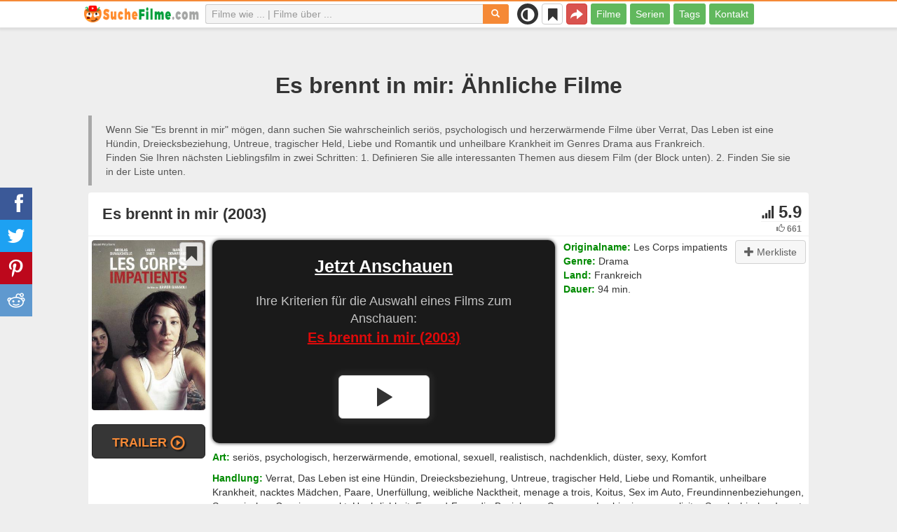

--- FILE ---
content_type: text/html; charset=UTF-8
request_url: https://suchefilme.com/wie/1287-es-brennt-in-mir
body_size: 25181
content:
<!DOCTYPE html>
<html lang="de">
<head>
<meta charset="utf-8">
<meta name="viewport" content="width=device-width, initial-scale=1.0" />
<link rel="stylesheet" type="text/css" href="/assets/style-iXHUtlSEd6pwlf8r2kQ8qg.css" />
<script type="text/javascript">
/*<![CDATA[*/
var page_type = "movie";
var aSiteConf = {'t_Movies':'Filme','t_Movie':'Film','t_Tags':'Tags','t_type_movies':'Filme','t_type_series':'Serien','t_Type_serie':'Serie','t_No_results_found_3dot':'Keine Ergebnisse gefunden ...','t_go_to_movie_page':'Zum Film gehen','t_ads_rand_trailer_heading':'Wählen Sie &quot;einen Film zum Ansehen&quot; nach Trailern aus der Liste der zuvor ausgewählten Filme','t_ads_rand_trailer_next_trailer':'Nächster','t_ads_rand_trailer_next_movie':'Nächster','t_ads_rand_trailer_go_to_movie':'Zum Film gehen','t_modal_nav_info':'Verwende die Navigationstasten, um den nächsten oder vorherigen Film in der Liste anzusehen','t_Close':'Schließen','t_View_all':'Alles anzeigen','t_Search':'Suchen','t_Also_search':'Auch gesucht','t_Popular':'Beliebt','t_Recommended':'Empfohlen','t_adult_show':'Zeigen','t_adult_are_you_older':'Sind Sie älter als 18 Jahre?','t_privacy_message':'Wenn Sie auf \"Akzeptieren\" klicken, stimmen Sie der Speicherung von Cookies auf Ihrem Gerät zu, um die Websitenavigation zu verbessern, die Websitenutzung zu analysieren. {privacy}.','t_Privacy_Policy':'Datenschutz und Sicherheit','t_Preferences':'Einstellungen','t_Accept':'Akzeptieren','t_Add':'Hinzufügen','t_Delete':'Löschen','t_Watchlist':'Merkliste','t_Title':'Titel','t_Watch':'Ansehen','t_Trailer':'Trailer','t_Next':'Weiter','t_Prev':'Zurück','t_pick_ins_heading':'Jetzt Anschauen','t_pick_select_multiple_tags':'Wählen Sie mehrere Tags aus, um die Empfehlungen zu verbessern!','t_pick_your_criteria':'Ihre Kriterien für die Auswahl eines Films zum Anschauen','t_pick_click_on_button':'pick_click_on_button','t_pick_click_to_get_recommendation':'pick_click_to_get_recommendation','t_Load_More_Tags':'Mehr Tags anzeigen','t_Watchlist_empty':'Nutze die Merkliste ohne Registrierung! Klicke einfach auf {1} oder {2}, um Filme sofort zu deiner Merkliste hinzuzufügen.','t_Subscribe':'Abonnieren','t_subscribe_enter_your_email':'E-Mail-Adresse eingeben','t_subscribe_no_spam':'Kein Spam. Jederzeit abbestellbar.','t_subscribe_error_email':'Bitte überprüfe deine E-Mail-Adresse','t_subscribe_error_already_exists':'Du hast dieses Abo bereits abgeschlossen','t_error_message_common':'Etwas ist schiefgelaufen','t_Share':'Teilen','t_Copy_link':'Link kopieren','t_Copy_link_success':'Link wurde in die Zwischenablage kopiert!','t_Copy_list':'Liste kopieren','t_Copy_success':'In die Zwischenablage kopiert!','privacy_bar_show':false,'url_movie':'/wie','url_tag':'/ueber','url_pick':'/empfehlungen','url_privacy':'/privacy','url_poster':'/img_de/movie/thumb','url_tag_picture':'/img_de/tag/thumb'};
var is_local = false;
var sSiteLang = 'de';
var is_hieroglyph = false;
/*]]>*/
</script>
<title>Ähnliche Filme wie Es brennt in mir | SucheFilme</title>
<meta name="description" content="Ähnliche Filme wie Es brennt in mir: Gilles&#039; Frau (2004), Diese Liebe (2001), Sieben Jahre (2006), Betty (1992), La mujer de mi hermano (2005), La permission de minuit (2011), Nelly &amp; Monsieur Arnaud (1995), Nam yan sei sap (2002), Die Qual vor dem Ende (1974), Der scharlachrote Buchstabe (1973)"/>
<meta name="keywords" content="Ähnliche Filme wie Es brennt in mir, Filme wie Es brennt in mir, Es brennt in mir ähnliche Filme"/>
<link rel="canonical" href="https://suchefilme.com/wie/1287-es-brennt-in-mir" />
<meta property="og:type" content="website" />
<meta property="og:url" content="https://suchefilme.com/wie/1287-es-brennt-in-mir" />
<meta property="og:title" content="Ähnliche Filme wie Es brennt in mir | SucheFilme" />
<meta property="og:description" content="Ähnliche Filme wie Es brennt in mir: Gilles' Frau (2004), Diese Liebe (2001), Sieben Jahre (2006), Betty (1992), La mujer de mi hermano (2005), La permission de minuit (2011), Nelly & Monsieur Arnaud (1995), Nam yan sei sap (2002), Die Qual vor dem Ende (1974), Der scharlachrote Buchstabe (1973)" />
<meta property="og:image" content="https://suchefilme.com/img_de/movie/thumb/7b/1287.jpg" />
<meta property="twitter:card" content="summary_large_image" />
<meta property="twitter:title" content="Ähnliche Filme wie Es brennt in mir | SucheFilme" />
<meta property="twitter:description" content="Ähnliche Filme wie Es brennt in mir: Gilles' Frau (2004), Diese Liebe (2001), Sieben Jahre (2006), Betty (1992), La mujer de mi hermano (2005), La permission de minuit (2011), Nelly & Monsieur Arnaud (1995), Nam yan sei sap (2002), Die Qual vor dem Ende (1974), Der scharlachrote Buchstabe (1973)" />
<meta property="twitter:image" content="https://suchefilme.com/img_de/movie/thumb/7b/1287.jpg" />
<link rel="icon" type="image/png" href="/img_de/favicon/favicon-96x96.png" sizes="96x96" />
<link rel="icon" type="image/svg+xml" href="/img_de/favicon/favicon.svg" />
<link rel="shortcut icon" href="/img_de/favicon/favicon.ico" />
<link rel="apple-touch-icon" sizes="180x180" href="/img_de/favicon/apple-touch-icon.png" />
<meta name="apple-mobile-web-app-title" content="SucheFilme" />
<link rel="manifest" href="/img_de/favicon/site.webmanifest" />
</head>
<body><script type="text/javascript">
/*<![CDATA[*/
(function(){if(localStorage.getItem("dark-mode")==="1"){document.body.classList.add("dark-mode")}})();
/*]]>*/
</script>

<header class="clearfix" id="header">
    <nav class="navbar navbar-default navbar-fixed-top">
        <div class="container">
            <div class="row">
                <div class="col-md-2 col-sm-2 col-ms-12 col-xs-12 column-logo">
                    <div class="navbar-header">

                        <button type="button" class="navbar-toggle collapsed" data-toggle="collapse" data-target="#main-menu-navbar-collapse" aria-expanded="false" aria-label="Menu">
                            <span class="sr-only"> </span>
                            <span class="icon-bar"></span>
                            <span class="icon-bar"></span>
                            <span class="icon-bar"></span>
                        </button>
                                                <button title="Teilen" class="btn btn-danger header-share visible-xs-block visible-ms-block" onclick="headerShare()"><span class="glyphicon glyphicon-share-alt"></span></button>
                        <button title="Merkliste" class="btn btn-default header-watchlist visible-xs-block visible-ms-block" onclick="favShowList()"><span class="glyphicon glyphicon-bookmark"></span></button>
                        <span class="theme-switcher visible-xs-block visible-ms-block">
                            <span class="theme-switcher__control">
                                <i class="glyphicon glyphicon-adjust"></i>
                            </span>
                        </span>
                                                <a href="/" id="header-logo" aria-label="suchefilme.com"><img class="img-responsive" width="400" height="60" title="suchefilme.com" src="/css/img/logo_de.png" alt="suchefilme.com" decoding="async" fetchpriority="high" /></a>

                                            </div>
                </div>

                <div class="col-md-5 col-sm-4 col-ms-12 col-xs-12 column-top-search">
                    <div id="top-search-c">
                        <div id="top-search-form">
                            <div class="input-group">
                                <input id="top-search" class="form-control ui-autocomplete-input" placeholder="Filme wie ... | Filme über ..." type="text" name="Movie" autocomplete="off">
                                <div class="input-group-btn">
                                    <button id="btn-top-search" class="btn btn-default" type="button" onclick="topSearch();" aria-label="Suchen"><span id="btn-top-search-icon" class="glyphicon glyphicon-search" onclick="topSearch();"></span></button>
                                </div>
                            </div>
                        </div>
                        <div id="top-search-result-c">
                            <div id="top-search-result">

                            </div>
                        </div>
                    </div>
                </div>
                <div class="col-md-5 col-sm-6 col-ms-12 col-xs-12 column-top-btn">

                    <span class="theme-switcher visible-lg-block visible-md-block visible-sm-block">
                        <span class="theme-switcher__control">
                            <i class="glyphicon glyphicon-adjust"></i>
                        </span>
                    </span>
                    <button title="Merkliste" class="btn btn-default header-watchlist visible-lg-block visible-md-block visible-sm-block" onclick="favShowList()"><span class="glyphicon glyphicon-bookmark"></span></button>
                    <button title="Teilen" class="btn btn-danger header-share visible-lg-block visible-md-block visible-sm-block" onclick="headerShare()"><span class="glyphicon glyphicon-share-alt"></span></button>
                    <div class="collapse navbar-collapse" id="main-menu-navbar-collapse">
                        <ul class="nav navbar-nav" id="yw1">
<li><a data-goal="main-menu-movie" href="/wie">Filme</a></li>
<li><a data-goal="main-menu-serie" href="/serie">Serien</a></li>
<li><a data-goal="main-menu-tag" href="/ueber">Tags</a></li>
<li><a data-goal="main-menu-contact" href="/contact">Kontakt</a></li>
</ul>                    </div>
                </div>
            </div>
        </div>
    </nav>
</header>
<div id="main">
    <div class="container">
        <div id="topRightNotify" class='notifications top-right'>
            <div class="loading" id="mainLoading"></div>
        </div>
        
<div id="content">
    <div class="block-main block-main-first">
    <div class="heading-c">
        <h1>Es brennt in mir: Ähnliche Filme</h1>
                <div class="h-desc">
                    Wenn Sie &quot;Es brennt in mir&quot; mögen, dann suchen Sie wahrscheinlich seriös, psychologisch und herzerwärmende Filme über Verrat, Das Leben ist eine Hündin, Dreiecksbeziehung, Untreue, tragischer Held, Liebe und Romantik und unheilbare Krankheit im Genres Drama aus Frankreich.                    <div>
                Finden Sie Ihren nächsten Lieblingsfilm in zwei Schritten: 1. Definieren Sie alle interessanten Themen aus diesem Film (der Block unten). 2. Finden Sie sie in der Liste unten.            </div>
        </div>
            </div>
    
    
    <div class="item-c">
        <div class="item item-big item-movie clearfix" data-id="1287">
            <div class="item-name">
                <div class="name-c"><span>Es brennt in mir (2003)</span></div>
                <div class="rat">
                                            <div class="rat-rating" title="rating" data-nosnippet>
                            <span class="glyphicon glyphicon-signal" aria-hidden="true"></span>&nbsp;5.9                        </div>
                                                                <div class="rat-vote" title="votes" data-nosnippet>
                            <span class="glyphicon glyphicon-thumbs-up" aria-hidden="true"></span>&nbsp;661                        </div>
                                    </div>
            </div>
            <div class="row">
                <div class="col-md-2 col-sm-2 col-ms-3 col-xs-12 column-img">
                    <div class="img-c">
                        <img class="img-responsive" width="300" height="450" data-id="1287" onclick="showMovieTrailerById(1287)" src="/img_de/movie/thumb/7b/1287.jpg" alt="Es brennt in mir (2003)" />                    </div>
                                        <button class="btn btn-inverse btn-lg trailer-btn" data-id="1287" onclick="showMovieTrailerById(1287)">Trailer <span aria-hidden="true" class="glyphicon glyphicon-play-circle hidden-sm hidden-ms"></span></button>
                                                        </div>
                <div class="col-md-10 col-sm-10 col-ms-9 col-xs-12 column-content">
                                        <div class="row">
                                                <div class="col-lg-7 col-md-7 col-sm-7 col-xs-12">
                                                        <div class="block-ins-item-center"></div>
                                                    </div>
                                                <div class="col-lg-5 col-md-5 col-sm-5 col-xs-12 movie-content">
                                                            <div class="attr">
                                    <span class="entry">Originalname:</span> <span class="value">Les Corps impatients</span>
                                </div>
                                                                                        <div class="attr">
                                    <span class="entry">Genre:</span> <span class="value">Drama</span>
                                </div>
                                                                                        <div class="attr">
                                    <span class="entry">Land:</span> <span class="value">Frankreich</span>
                                </div>
                                                                                        <div class="attr">
                                    <span class="entry">Dauer:</span> <span class="value">94 min.</span>
                                </div>
                                                                                                            </div>
                    </div>
                                                                    <div class="attr attr-tag attr-tag-group-3">
                                <span class="entry">Art:</span>
                                <span class="value">
                                    seriös, psychologisch, herzerwärmende, emotional, sexuell, realistisch, nachdenklich, düster, sexy, Komfort                                </span>
                            </div>
                                                        <div class="attr attr-tag attr-tag-group-1">
                                <span class="entry">Handlung:</span>
                                <span class="value">
                                    Verrat, Das Leben ist eine Hündin, Dreiecksbeziehung, Untreue, tragischer Held, Liebe und Romantik, unheilbare Krankheit, nacktes Mädchen, Paare, Unerfüllung, weibliche Nacktheit, menage a trois, Koitus, Sex im Auto, Freundinnenbeziehungen, Sex zwischen Cousinen, nackt, Unehrlichkeit, Freund-Freundin-Beziehung, Sexszene, Lesbianismus, expliziter Sex, lesbischer Inzest, Inzest, Threesom ...                                </span>
                            </div>
                                                        <div class="attr attr-tag attr-tag-group-2">
                                <span class="entry">Zeit:</span>
                                <span class="value">
                                    21. Jahrhundert, zeitgemäße                                </span>
                            </div>
                                                        <div class="attr attr-tag attr-tag-group-5">
                                <span class="entry">Ort:</span>
                                <span class="value">
                                    Frankreich                                </span>
                            </div>
                                                                </div>
            </div>
                    </div>
    </div>
</div>


<div id="best-tags">
    <h2>Filme in Kategorien</h2>
    <div class="block-ins block-ins-tag block-ins-tag-s1">
        <div class="row equal">
                <div class="col-md-3 col-sm-3 col-ms-6 col-xs-6">
            <div class="block-ins-item">
                                <a class="block-ins-img" target="_blank" data-id="530" href="/ueber/530-verrat"><img class="img-responsive" width="400" height="200" title="Verrat filme" loading="lazy" src="/img_de/tag/thumb/00/530.jpg" alt="Verrat filme" /></a>                <div class="block-ins-caption">
                                        <a target="_blank" data-id="530" href="/ueber/530-verrat">Verrat</a>
                                    </div>
                                <div class="block-ins-num" data-nosnippet><span aria-hidden="true" class="glyphicon glyphicon-film"></span> 13103</div>
                            </div>
        </div>
                <div class="col-md-3 col-sm-3 col-ms-6 col-xs-6">
            <div class="block-ins-item">
                                <a class="block-ins-img" target="_blank" data-id="123336" href="/ueber/123336-das-leben-ist-eine-huendin"><img class="img-responsive" width="400" height="200" title="Das Leben ist eine Hündin filme" loading="lazy" src="/img_de/tag/thumb/64/123336.jpg" alt="Das Leben ist eine Hündin filme" /></a>                <div class="block-ins-caption">
                                        <a target="_blank" data-id="123336" href="/ueber/123336-das-leben-ist-eine-huendin">Das Leben ist eine Hündin</a>
                                    </div>
                                <div class="block-ins-num" data-nosnippet><span aria-hidden="true" class="glyphicon glyphicon-film"></span> 6643</div>
                            </div>
        </div>
                <div class="col-md-3 col-sm-3 col-ms-6 col-xs-6">
            <div class="block-ins-item">
                                <a class="block-ins-img" target="_blank" data-id="1039" href="/ueber/1039-dreiecksbeziehung"><img class="img-responsive" width="400" height="200" title="Dreiecksbeziehung filme" loading="lazy" src="/img_de/tag/thumb/cc/1039.jpg" alt="Dreiecksbeziehung filme" /></a>                <div class="block-ins-caption">
                                        <a target="_blank" data-id="1039" href="/ueber/1039-dreiecksbeziehung">Dreiecksbeziehung</a>
                                    </div>
                                <div class="block-ins-num" data-nosnippet><span aria-hidden="true" class="glyphicon glyphicon-film"></span> 5549</div>
                            </div>
        </div>
                <div class="col-md-3 col-sm-3 col-ms-6 col-xs-6">
            <div class="block-ins-item">
                                <a class="block-ins-img" target="_blank" data-id="1250" href="/ueber/1250-untreue"><img class="img-responsive" width="400" height="200" title="Untreue filme" loading="lazy" src="/img_de/tag/thumb/6d/1250.jpg" alt="Untreue filme" /></a>                <div class="block-ins-caption">
                                        <a target="_blank" data-id="1250" href="/ueber/1250-untreue">Untreue</a>
                                    </div>
                                <div class="block-ins-num" data-nosnippet><span aria-hidden="true" class="glyphicon glyphicon-film"></span> 5460</div>
                            </div>
        </div>
                <div class="col-md-3 col-sm-3 col-ms-6 col-xs-6">
            <div class="block-ins-item">
                                <a class="block-ins-img" target="_blank" data-id="6842" href="/ueber/6842-tragischer-held"><img class="img-responsive" width="400" height="200" title="tragischer Held filme" loading="lazy" src="/img_de/tag/thumb/fd/6842.jpg" alt="tragischer Held filme" /></a>                <div class="block-ins-caption">
                                        <a target="_blank" data-id="6842" href="/ueber/6842-tragischer-held">Tragischer Held</a>
                                    </div>
                                <div class="block-ins-num" data-nosnippet><span aria-hidden="true" class="glyphicon glyphicon-film"></span> 660</div>
                            </div>
        </div>
                <div class="col-md-3 col-sm-3 col-ms-6 col-xs-6">
            <div class="block-ins-item">
                                <a class="block-ins-img" target="_blank" data-id="123337" href="/ueber/123337-liebe-und-romantik"><img class="img-responsive" width="400" height="200" title="Liebe und Romantik filme" loading="lazy" src="/img_de/tag/thumb/e1/123337.jpg" alt="Liebe und Romantik filme" /></a>                <div class="block-ins-caption">
                                        <a target="_blank" data-id="123337" href="/ueber/123337-liebe-und-romantik">Liebe und Romantik</a>
                                    </div>
                                <div class="block-ins-num" data-nosnippet><span aria-hidden="true" class="glyphicon glyphicon-film"></span> 11733</div>
                            </div>
        </div>
                <div class="col-md-3 col-sm-3 col-ms-6 col-xs-6">
            <div class="block-ins-item">
                                <a class="block-ins-img" target="_blank" data-id="92242" href="/ueber/92242-psychologisch"><img class="img-responsive" width="400" height="200" title="psychologisch filme" loading="lazy" src="/img_de/tag/thumb/6d/92242.jpg" alt="psychologisch filme" /></a>                <div class="block-ins-caption">
                                        <a target="_blank" data-id="92242" href="/ueber/92242-psychologisch">Psychologisch</a>
                                    </div>
                                <div class="block-ins-num" data-nosnippet><span aria-hidden="true" class="glyphicon glyphicon-film"></span> 17830</div>
                            </div>
        </div>
                <div class="col-md-3 col-sm-3 col-ms-6 col-xs-6">
            <div class="block-ins-item">
                                <a class="block-ins-img" target="_blank" data-id="123483" href="/ueber/123483-aufrichtig"><img class="img-responsive" width="400" height="200" title="herzerwärmende filme" loading="lazy" src="/img_de/tag/thumb/ff/123483.jpg" alt="herzerwärmende filme" /></a>                <div class="block-ins-caption">
                                        <a target="_blank" data-id="123483" href="/ueber/123483-aufrichtig">Herzerwärmende</a>
                                    </div>
                                <div class="block-ins-num" data-nosnippet><span aria-hidden="true" class="glyphicon glyphicon-film"></span> 6184</div>
                            </div>
        </div>
            </div>
</div></div>


<div id="block-movie-rel-list" class="block-main">
    <div class="heading-c">
        <h2>Die meist ähnliche Filme wie Es brennt in mir</h2>
                        <div class="h-desc">
                        Die Liste enthält zugehörige Filme, geordnet nach ihrer Ähnlichkeit. Die Empfehlungs-Engine hat seriös, realistisch, herzerwärmende und düster Filme mit einer Geschichte, die Themen von Paare, Liebe und Romantik, Unerfüllung, Untreue, Familienbeziehungen, Familienprobleme und weibliche Nacktheit enthält hauptsächlich in den Genres von Drama und Romanze ausgewählt. Manche Filme ähnlich wie Es brennt in mir: Gilles' Frau (2004), Diese Liebe (2001), Sieben Jahre (2006), Betty (1992), La mujer de mi hermano (2005). Übereinstimmende Attribute werden fett markiert.                                </div>
            </div>
    
    
    <div class="block-tailer-and-sub block-trailer-and-sub-before"><div class="row"><div class="col-md-6 col-sm-6 col-ms-12 col-xs-12"><div class="lb-item pick-by-trailer-c"><div class="entry">Film per Trailer auswählen</div><button class="btn btn-lg btn-inverse btn-block" onclick="movieTrailerShowFirst('movie_rel')">Trailer ansehen <span aria-hidden="true" class="glyphicon glyphicon-play-circle"></span></button></div></div><div class="col-md-6 col-sm-6 col-ms-12 col-xs-12"><div class="lb-item subscribe-c"><span class="entry entry-sub">Diese Liste speichern oder teilen</span> <button class="btn btn-lg btn-block btn-danger native-share" onclick="openShareModal()">Speichern oder teilen <span aria-hidden="true" class="glyphicon glyphicon-share-alt"></span></button> </div></div></div></div>
    <div id="movie-rel-list-widget">
        <div id="movie-rel-list" class="item-c">
<div class="item item-small item-movie clearfix" data-id="8410">
    <div class="item-name">
        <div class="name-c">
            <a class="name" data-id="8410" href="/wie/8410-gilles-frau">Gilles' Frau (2004)</a>        </div>
        <div class="rat">
                            <div class="rat-rating" title="rating" data-nosnippet>
                    <span class="glyphicon glyphicon-signal" aria-hidden="true"></span>&nbsp;6.7                </div>
                                        <div class="rat-vote" title="votes" data-nosnippet>
                    <span class="glyphicon glyphicon-thumbs-up" aria-hidden="true"></span>&nbsp;916                </div>
                    </div>
    </div>
        <div class="row">
        <div class="col-md-2 col-sm-2 col-ms-3 col-xs-12 column-img">
                <div class="img-c">
                    <img class="img-responsive" width="300" height="450" data-id="8410" onclick="showMovieTrailerById(8410,&#039;movie_rel&#039;)" loading="lazy" src="/img_de/movie/thumb/66/8410.jpg" alt="Gilles&#039; Frau (2004)" />                </div>

                                    <button class="btn btn-inverse btn-lg trailer-btn" onclick="showMovieTrailerById(8410, 'movie_rel')">Trailer <span aria-hidden="true" class="glyphicon glyphicon-play-circle hidden-sm hidden-ms"></span></button>
                
                        </div>
        <div class="col-md-10 col-sm-10 col-ms-9 col-xs-12">
                        <div class="row">
                <div class="col-md-9 col-sm-8 col-xs-12 column-content movie-content">
                                            <div class="attr">
                            <span class="entry">Genre:</span> <span class="value">Drama</span>
                        </div>
                                                                <div class="attr">
                            <span class="entry">Land:</span> <span class="value">Belgien, Frankreich, Luxemburg, Italien, Schweiz</span>
                        </div>
                                                                <div class="attr">
                            <span class="entry">Dauer:</span> <span class="value">103 min.</span>
                        </div>
                                                                                        <div class="attr attr-tag attr-tag-group-3">
                                <span class="entry">Art:</span>
                                <span class="value">
                                <span class="tag-k" onclick="goTagById(92242)">psychologisch</span>, berührend, <span class="tag-k" onclick="goTagById(123306)">seriös</span>, <span class="tag-k" onclick="goTagById(123483)">herzerwärmende</span>, <span class="tag-k" onclick="goTagById(24312)">sexuell</span> ...                                </span>
                            </div>
                                                        <div class="attr attr-tag attr-tag-group-1">
                                <span class="entry">Handlung:</span>
                                <span class="value">
                                <span class="tag-k" onclick="goTagById(530)">Verrat</span>, Eifersucht, <span class="tag-k" onclick="goTagById(1250)">Untreue</span>, Problemfamilie, menschliche Natur, Gesellschaft, <span class="tag-k" onclick="goTagById(29276)">Paare</span>, bröckelnde Ehe, Familienprobleme, <span class="tag-k" onclick="goTagById(35751)">Unehrlichkeit</span>, Klerus, Landschaft ...                                </span>
                            </div>
                                                        <div class="attr attr-tag attr-tag-group-2">
                                <span class="entry">Zeit:</span>
                                <span class="value">
                                Jahr 2004, 1930er Jahre, vor dem Zweiten Weltkrieg                                </span>
                            </div>
                                                                    <div class="movie-go-to">
                        <button class="btn btn-inverse btn-lg" data-id="8410" onclick="goMovieById(8410)"><span aria-hidden="true" class="glyphicon glyphicon-play"></span> Film <span aria-hidden="true" class="glyphicon glyphicon-play"></span></button>
                    </div>
                                    </div>
                                <div class="col-md-3 col-sm-4 col-xs-12 column-smt">
                    <div class="row item-vote-c">
                        <div class="col-md-12 col-sm-12 col-xs-3"><div class="smt-header-c" data-nosnippet>Ähnlichkeit:</div></div>

                        
                                                <div class="col-md-6 col-sm-6 col-xs-3"><button class="vote-btn btn btn-success" onclick="voteMark(this)" data-vote-type="r" data-vote-id="1287_8410" data-vote-value="1" name="yt0" type="button">Ja&nbsp; <span aria-hidden="true" class="glyphicon glyphicon-thumbs-up"></span></button></div>
                        <div class="col-md-6 col-sm-6 col-xs-3"><button class="vote-btn btn btn-danger" onclick="voteMark(this)" data-vote-type="r" data-vote-id="1287_8410" data-vote-value="0" name="yt1" type="button">Nein <span aria-hidden="true" class="glyphicon glyphicon-thumbs-down"></span></button></div>
                        
                                                <div class="col-md-12 col-sm-12 col-xs-3">
                                <div class="smt">
                                    <span title="rating" class="smt-value">100%</span>
                                </div>
                                <div class="smt-progress">
                                    <div style="width: 100%;background-color: rgb(4, 200, 0);"> </div>
                                </div>
                        </div>
                                            </div>
                </div>
            </div>
        </div>
    </div>
    </div><div class="item item-small item-movie clearfix" data-id="6213">
    <div class="item-name">
        <div class="name-c">
            <a class="name" data-id="6213" href="/wie/6213-diese-liebe">Diese Liebe (2001)</a>        </div>
        <div class="rat">
                            <div class="rat-rating" title="rating" data-nosnippet>
                    <span class="glyphicon glyphicon-signal" aria-hidden="true"></span>&nbsp;6.2                </div>
                                        <div class="rat-vote" title="votes" data-nosnippet>
                    <span class="glyphicon glyphicon-thumbs-up" aria-hidden="true"></span>&nbsp;381                </div>
                    </div>
    </div>
        <div class="row">
        <div class="col-md-2 col-sm-2 col-ms-3 col-xs-12 column-img">
                <div class="img-c">
                    <img class="img-responsive" width="300" height="450" data-id="6213" onclick="goMovieById(6213)" loading="lazy" src="/img_de/movie/thumb/85/6213.jpg" alt="Diese Liebe (2001)" />                </div>

                                    <button class="btn btn-inverse btn-lg trailer-btn" onclick="goMovieById(6213)">Trailer <span aria-hidden="true" class="glyphicon glyphicon-play-circle hidden-sm hidden-ms"></span></button>
                
                        </div>
        <div class="col-md-10 col-sm-10 col-ms-9 col-xs-12">
                        <div class="row">
                <div class="col-md-9 col-sm-8 col-xs-12 column-content movie-content">
                                            <div class="attr">
                            <span class="entry">Genre:</span> <span class="value">Drama</span>
                        </div>
                                                                <div class="attr">
                            <span class="entry">Land:</span> <span class="value">Frankreich</span>
                        </div>
                                                                <div class="attr">
                            <span class="entry">Dauer:</span> <span class="value">100 min.</span>
                        </div>
                                                                                        <div class="attr attr-tag attr-tag-group-3">
                                <span class="entry">Art:</span>
                                <span class="value">
                                <span class="tag-k" onclick="goTagById(92242)">psychologisch</span>, <span class="tag-k" onclick="goTagById(123481)">emotional</span>, sentimental, <span class="tag-k" onclick="goTagById(123306)">seriös</span>, fesselnd ...                                </span>
                            </div>
                                                        <div class="attr attr-tag attr-tag-group-1">
                                <span class="entry">Handlung:</span>
                                <span class="value">
                                Lebensstil, Schicksal, Soldat, Familienbeziehungen, <span class="tag-k" onclick="goTagById(123337)">Liebe und Romantik</span>, Hoffnungen, Leben zu Kriegszeiten, sich verlieben, Paarbeziehungen, <span class="tag-k" onclick="goTagById(29276)">Paare</span>, Selbstbeobachtung, Konflikt der Kulturen ...                                </span>
                            </div>
                                                        <div class="attr attr-tag attr-tag-group-2">
                                <span class="entry">Zeit:</span>
                                <span class="value">
                                Jahr 2001, <span class="tag-k" onclick="goTagById(3715)">21. Jahrhundert</span>                                </span>
                            </div>
                                                        <div class="attr attr-tag attr-tag-group-5">
                                <span class="entry">Ort:</span>
                                <span class="value">
                                <span class="tag-k" onclick="goTagById(1734)">Frankreich</span>, Europa                                </span>
                            </div>
                                                                    <div class="movie-go-to">
                        <button class="btn btn-inverse btn-lg" data-id="6213" onclick="goMovieById(6213)"><span aria-hidden="true" class="glyphicon glyphicon-play"></span> Film <span aria-hidden="true" class="glyphicon glyphicon-play"></span></button>
                    </div>
                                    </div>
                                <div class="col-md-3 col-sm-4 col-xs-12 column-smt">
                    <div class="row item-vote-c">
                        <div class="col-md-12 col-sm-12 col-xs-3"><div class="smt-header-c" data-nosnippet>Ähnlichkeit:</div></div>

                        
                                                <div class="col-md-6 col-sm-6 col-xs-3"><button class="vote-btn btn btn-success" onclick="voteMark(this)" data-vote-type="r" data-vote-id="1287_6213" data-vote-value="1" name="yt2" type="button">Ja&nbsp; <span aria-hidden="true" class="glyphicon glyphicon-thumbs-up"></span></button></div>
                        <div class="col-md-6 col-sm-6 col-xs-3"><button class="vote-btn btn btn-danger" onclick="voteMark(this)" data-vote-type="r" data-vote-id="1287_6213" data-vote-value="0" name="yt3" type="button">Nein <span aria-hidden="true" class="glyphicon glyphicon-thumbs-down"></span></button></div>
                        
                                                <div class="col-md-12 col-sm-12 col-xs-3">
                                <div class="smt">
                                    <span title="rating" class="smt-value">100%</span>
                                </div>
                                <div class="smt-progress">
                                    <div style="width: 100%;background-color: rgb(4, 200, 0);"> </div>
                                </div>
                        </div>
                                            </div>
                </div>
            </div>
        </div>
    </div>
    </div><div class="item item-small item-movie clearfix" data-id="38091">
    <div class="item-name">
        <div class="name-c">
            <a class="name" data-id="38091" href="/wie/38091-sieben-jahre">Sieben Jahre (2006)</a>        </div>
        <div class="rat">
                            <div class="rat-rating" title="rating" data-nosnippet>
                    <span class="glyphicon glyphicon-signal" aria-hidden="true"></span>&nbsp;6.1                </div>
                                        <div class="rat-vote" title="votes" data-nosnippet>
                    <span class="glyphicon glyphicon-thumbs-up" aria-hidden="true"></span>&nbsp;319                </div>
                    </div>
    </div>
        <div class="row">
        <div class="col-md-2 col-sm-2 col-ms-3 col-xs-12 column-img">
                <div class="img-c">
                    <img class="img-responsive" width="300" height="450" data-id="38091" onclick="goMovieById(38091)" loading="lazy" src="/img_de/movie/thumb/c4/38091.jpg" alt="Sieben Jahre (2006)" />                </div>

                                    <button class="btn btn-inverse btn-lg trailer-btn" onclick="goMovieById(38091)">Trailer <span aria-hidden="true" class="glyphicon glyphicon-play-circle hidden-sm hidden-ms"></span></button>
                
                        </div>
        <div class="col-md-10 col-sm-10 col-ms-9 col-xs-12">
                        <div class="row">
                <div class="col-md-9 col-sm-8 col-xs-12 column-content movie-content">
                                            <div class="attr">
                            <span class="entry">Genre:</span> <span class="value">Drama</span>
                        </div>
                                                                <div class="attr">
                            <span class="entry">Land:</span> <span class="value">Frankreich</span>
                        </div>
                                                                <div class="attr">
                            <span class="entry">Dauer:</span> <span class="value">86 min.</span>
                        </div>
                                                                                    <div class="attr attr-story">
                            <span class="entry">Beschreibung:</span>
                            <span class="value">Maïté ist mit Vincent verheiratet, der zu sieben Jahren Gefängnis verurteilt ist. Die Intimität des Paares begrenzt sich auf ein schmuckloses Besuchszimmer. Zweimal pro Woche besucht Maïté ihren Mann, holt seine schmutzigen Kleider, wäscht ...</span>
                        </div>
                                                    <div class="attr attr-tag attr-tag-group-3">
                                <span class="entry">Art:</span>
                                <span class="value">
                                Zeitform, <span class="tag-k" onclick="goTagById(123483)">herzerwärmende</span>, <span class="tag-k" onclick="goTagById(19104)">realistisch</span>, <span class="tag-k" onclick="goTagById(123306)">seriös</span>, <span class="tag-k" onclick="goTagById(123481)">emotional</span> ...                                </span>
                            </div>
                                                        <div class="attr attr-tag attr-tag-group-1">
                                <span class="entry">Handlung:</span>
                                <span class="value">
                                sexueller Inhalt, moralisches Dilemma, weibliche Masturbation, gehörnter Ehemann, beschränkt, <span class="tag-k" onclick="goTagById(2278)">Sexszene</span>, Gefängnisleben, <span class="tag-k" onclick="goTagById(29276)">Paare</span>, bröckelnde Ehe, <span class="tag-k" onclick="goTagById(1039)">Dreiecksbeziehung</span>, <span class="tag-k" onclick="goTagById(123337)">Liebe und Romantik</span>, <span class="tag-k" onclick="goTagById(814)">weibliche Nacktheit</span> ...                                </span>
                            </div>
                                                        <div class="attr attr-tag attr-tag-group-2">
                                <span class="entry">Zeit:</span>
                                <span class="value">
                                <span class="tag-k" onclick="goTagById(3715)">21. Jahrhundert</span>                                </span>
                            </div>
                                                        <div class="attr attr-tag attr-tag-group-5">
                                <span class="entry">Ort:</span>
                                <span class="value">
                                <span class="tag-k" onclick="goTagById(1734)">Frankreich</span>                                </span>
                            </div>
                                                                    <div class="movie-go-to">
                        <button class="btn btn-inverse btn-lg" data-id="38091" onclick="goMovieById(38091)"><span aria-hidden="true" class="glyphicon glyphicon-play"></span> Film <span aria-hidden="true" class="glyphicon glyphicon-play"></span></button>
                    </div>
                                    </div>
                                <div class="col-md-3 col-sm-4 col-xs-12 column-smt">
                    <div class="row item-vote-c">
                        <div class="col-md-12 col-sm-12 col-xs-3"><div class="smt-header-c" data-nosnippet>Ähnlichkeit:</div></div>

                        
                                                <div class="col-md-6 col-sm-6 col-xs-3"><button class="vote-btn btn btn-success" onclick="voteMark(this)" data-vote-type="r" data-vote-id="1287_38091" data-vote-value="1" name="yt4" type="button">Ja&nbsp; <span aria-hidden="true" class="glyphicon glyphicon-thumbs-up"></span></button></div>
                        <div class="col-md-6 col-sm-6 col-xs-3"><button class="vote-btn btn btn-danger" onclick="voteMark(this)" data-vote-type="r" data-vote-id="1287_38091" data-vote-value="0" name="yt5" type="button">Nein <span aria-hidden="true" class="glyphicon glyphicon-thumbs-down"></span></button></div>
                        
                                                <div class="col-md-12 col-sm-12 col-xs-3">
                                <div class="smt">
                                    <span title="rating" class="smt-value">50%</span>
                                </div>
                                <div class="smt-progress">
                                    <div style="width: 50%;background-color: rgb(200, 200, 0);"> </div>
                                </div>
                        </div>
                                            </div>
                </div>
            </div>
        </div>
    </div>
    </div><div class="item item-small item-movie clearfix" data-id="5347">
    <div class="item-name">
        <div class="name-c">
            <a class="name" data-id="5347" href="/wie/5347-betty">Betty (1992)</a>        </div>
        <div class="rat">
                            <div class="rat-rating" title="rating" data-nosnippet>
                    <span class="glyphicon glyphicon-signal" aria-hidden="true"></span>&nbsp;6.8                </div>
                                        <div class="rat-vote" title="votes" data-nosnippet>
                    <span class="glyphicon glyphicon-thumbs-up" aria-hidden="true"></span>&nbsp;2K                </div>
                    </div>
    </div>
        <div class="row">
        <div class="col-md-2 col-sm-2 col-ms-3 col-xs-12 column-img">
                <div class="img-c">
                    <img class="img-responsive" width="300" height="450" data-id="5347" onclick="showMovieTrailerById(5347,&#039;movie_rel&#039;)" loading="lazy" src="/img_de/movie/thumb/93/5347.jpg" alt="Betty (1992)" />                </div>

                                    <button class="btn btn-inverse btn-lg trailer-btn" onclick="showMovieTrailerById(5347, 'movie_rel')">Trailer <span aria-hidden="true" class="glyphicon glyphicon-play-circle hidden-sm hidden-ms"></span></button>
                
                        </div>
        <div class="col-md-10 col-sm-10 col-ms-9 col-xs-12">
                        <div class="row">
                <div class="col-md-9 col-sm-8 col-xs-12 column-content movie-content">
                                            <div class="attr">
                            <span class="entry">Genre:</span> <span class="value">Drama</span>
                        </div>
                                                                <div class="attr">
                            <span class="entry">Land:</span> <span class="value">Frankreich</span>
                        </div>
                                                                <div class="attr">
                            <span class="entry">Dauer:</span> <span class="value">103 min.</span>
                        </div>
                                                                                    <div class="attr attr-story">
                            <span class="entry">Beschreibung:</span>
                            <span class="value">Betty wankt durch die Straßen von Paris. Whisky und Männer sind ihr Leben. Alkohol und sexuelle Exzesse haben sie zerstört. Sie ist wieder da gelandet, wo sie herkam – in der Gosse. Im schäbigen Vorstadtlokal “La Trou” lernt sie Laure ...</span>
                        </div>
                                                    <div class="attr attr-tag attr-tag-group-3">
                                <span class="entry">Art:</span>
                                <span class="value">
                                <span class="tag-k" onclick="goTagById(24312)">sexuell</span>, <span class="tag-k" onclick="goTagById(123480)">nachdenklich</span>, atmosphärisch, <span class="tag-k" onclick="goTagById(19104)">realistisch</span>, <span class="tag-k" onclick="goTagById(55713)">düster</span> ...                                </span>
                            </div>
                                                        <div class="attr attr-tag attr-tag-group-1">
                                <span class="entry">Handlung:</span>
                                <span class="value">
                                hohe Gesellschaft, Alkoholismus, Mädchen, Alkoholismus, starke weibliche Präsenz, Leben eines Künstlers, Problemfamilie, Freundschaft, <span class="tag-k" onclick="goTagById(530)">Verrat</span>, Hotel, <span class="tag-k" onclick="goTagById(1250)">Untreue</span>, Runter auf Glück ...                                </span>
                            </div>
                                                        <div class="attr attr-tag attr-tag-group-2">
                                <span class="entry">Zeit:</span>
                                <span class="value">
                                Jahr 1992, 90er Jahre                                </span>
                            </div>
                                                        <div class="attr attr-tag attr-tag-group-5">
                                <span class="entry">Ort:</span>
                                <span class="value">
                                <span class="tag-k" onclick="goTagById(1734)">Frankreich</span>, Paris, Frankreich, Versailles                                </span>
                            </div>
                                                                    <div class="movie-go-to">
                        <button class="btn btn-inverse btn-lg" data-id="5347" onclick="goMovieById(5347)"><span aria-hidden="true" class="glyphicon glyphicon-play"></span> Film <span aria-hidden="true" class="glyphicon glyphicon-play"></span></button>
                    </div>
                                    </div>
                                <div class="col-md-3 col-sm-4 col-xs-12 column-smt">
                    <div class="row item-vote-c">
                        <div class="col-md-12 col-sm-12 col-xs-3"><div class="smt-header-c" data-nosnippet>Ähnlichkeit:</div></div>

                        
                                                <div class="col-md-6 col-sm-6 col-xs-3"><button class="vote-btn btn btn-success" onclick="voteMark(this)" data-vote-type="r" data-vote-id="1287_5347" data-vote-value="1" name="yt6" type="button">Ja&nbsp; <span aria-hidden="true" class="glyphicon glyphicon-thumbs-up"></span></button></div>
                        <div class="col-md-6 col-sm-6 col-xs-3"><button class="vote-btn btn btn-danger" onclick="voteMark(this)" data-vote-type="r" data-vote-id="1287_5347" data-vote-value="0" name="yt7" type="button">Nein <span aria-hidden="true" class="glyphicon glyphicon-thumbs-down"></span></button></div>
                        
                                                <div class="col-md-12 col-sm-12 col-xs-3">
                                <div class="smt">
                                    <span title="rating" class="smt-value">33%</span>
                                </div>
                                <div class="smt-progress">
                                    <div style="width: 33%;background-color: rgb(200, 132, 0);"> </div>
                                </div>
                        </div>
                                            </div>
                </div>
            </div>
        </div>
    </div>
    </div><div class="block-ins block-ins-tag block-ins-tag-s1">
        <div class="row">
        <div class="col-md-12 col-sm-12 col-ms-12 col-xs-12">
                        <div class="block-ins-head">Filme in Sammlungen</div>
        </div>
    </div>
        <div class="row equal">
                <div class="col-md-3 col-sm-3 col-ms-6 col-xs-6">
            <div class="block-ins-item">
                                <a class="block-ins-img" target="_blank" data-id="123481" href="/ueber/123481-emotional"><img class="img-responsive" width="400" height="200" title="emotional filme" loading="lazy" src="/img_de/tag/thumb/0f/123481.jpg" alt="emotional filme" /></a>                <div class="block-ins-caption">
                                        <a target="_blank" data-id="123481" href="/ueber/123481-emotional">Emotional</a>
                                    </div>
                                <div class="block-ins-num"><span aria-hidden="true" class="glyphicon glyphicon-film"></span> 10820</div>
                            </div>
        </div>
                <div class="col-md-3 col-sm-3 col-ms-6 col-xs-6">
            <div class="block-ins-item">
                                <a class="block-ins-img" target="_blank" data-id="1844" href="/ueber/1844-unheilbare-krankheit"><img class="img-responsive" width="400" height="200" title="unheilbare Krankheit filme" loading="lazy" src="/img_de/tag/thumb/b9/1844.jpg" alt="unheilbare Krankheit filme" /></a>                <div class="block-ins-caption">
                                        <a target="_blank" data-id="1844" href="/ueber/1844-unheilbare-krankheit">Unheilbare Krankheit</a>
                                    </div>
                                <div class="block-ins-num"><span aria-hidden="true" class="glyphicon glyphicon-film"></span> 1315</div>
                            </div>
        </div>
                <div class="col-md-3 col-sm-3 col-ms-6 col-xs-6">
            <div class="block-ins-item">
                                <a class="block-ins-img" target="_blank" data-id="1734" href="/ueber/1734-frankreich"><img class="img-responsive" width="400" height="200" title="Frankreich filme" loading="lazy" src="/img_de/tag/thumb/30/1734.jpg" alt="Frankreich filme" /></a>                <div class="block-ins-caption">
                                        <a target="_blank" data-id="1734" href="/ueber/1734-frankreich">Frankreich</a>
                                    </div>
                                <div class="block-ins-num"><span aria-hidden="true" class="glyphicon glyphicon-film"></span> 2926</div>
                            </div>
        </div>
                <div class="col-md-3 col-sm-3 col-ms-6 col-xs-6">
            <div class="block-ins-item">
                                <a class="block-ins-img" target="_blank" data-id="24312" href="/ueber/24312-sexuell"><img class="img-responsive" width="400" height="200" title="sexuell filme" loading="lazy" src="/img_de/tag/thumb/81/24312.jpg" alt="sexuell filme" /></a>                <div class="block-ins-caption">
                                        <a target="_blank" data-id="24312" href="/ueber/24312-sexuell">Sexuell</a>
                                    </div>
                                <div class="block-ins-num"><span aria-hidden="true" class="glyphicon glyphicon-film"></span> 2819</div>
                            </div>
        </div>
            </div>
</div><div class="item item-small item-movie clearfix" data-id="46971">
    <div class="item-name">
        <div class="name-c">
            <a class="name" data-id="46971" href="/wie/46971-la-mujer-de-mi-hermano">La mujer de mi hermano (2005)</a>        </div>
        <div class="rat">
                            <div class="rat-rating" title="rating" data-nosnippet>
                    <span class="glyphicon glyphicon-signal" aria-hidden="true"></span>&nbsp;6.0                </div>
                                        <div class="rat-vote" title="votes" data-nosnippet>
                    <span class="glyphicon glyphicon-thumbs-up" aria-hidden="true"></span>&nbsp;4K                </div>
                    </div>
    </div>
        <div class="row">
        <div class="col-md-2 col-sm-2 col-ms-3 col-xs-12 column-img">
                <div class="img-c">
                    <img class="img-responsive" width="300" height="450" data-id="46971" onclick="showMovieTrailerById(46971,&#039;movie_rel&#039;)" loading="lazy" src="/img_de/movie/thumb/91/46971.jpg" alt="La mujer de mi hermano (2005)" />                </div>

                                    <button class="btn btn-inverse btn-lg trailer-btn" onclick="showMovieTrailerById(46971, 'movie_rel')">Trailer <span aria-hidden="true" class="glyphicon glyphicon-play-circle hidden-sm hidden-ms"></span></button>
                
                        </div>
        <div class="col-md-10 col-sm-10 col-ms-9 col-xs-12">
                        <div class="row">
                <div class="col-md-9 col-sm-8 col-xs-12 column-content movie-content">
                                            <div class="attr">
                            <span class="entry">Genre:</span> <span class="value">Drama</span>
                        </div>
                                                                <div class="attr">
                            <span class="entry">Land:</span> <span class="value">Mexiko</span>
                        </div>
                                                                <div class="attr">
                            <span class="entry">Dauer:</span> <span class="value">89 min.</span>
                        </div>
                                                                                        <div class="attr attr-tag attr-tag-group-3">
                                <span class="entry">Art:</span>
                                <span class="value">
                                erotisch, fesselnd, romantisch, <span class="tag-k" onclick="goTagById(123483)">herzerwärmende</span>, <span class="tag-k" onclick="goTagById(19104)">realistisch</span> ...                                </span>
                            </div>
                                                        <div class="attr attr-tag attr-tag-group-1">
                                <span class="entry">Handlung:</span>
                                <span class="value">
                                <span class="tag-k" onclick="goTagById(1250)">Untreue</span>, Liebesaffäre, Leidenschaft, sexuelles Verlangen, unglückliche Ehe, Mann-Frau-Sex, nachlässiger Ehemann, betrügende Ehefrau, Familienbeziehungen, <span class="tag-k" onclick="goTagById(530)">Verrat</span>, sexuell unzufriedene Frau, <span class="tag-k" onclick="goTagById(1039)">Dreiecksbeziehung</span> ...                                </span>
                            </div>
                                                        <div class="attr attr-tag attr-tag-group-5">
                                <span class="entry">Ort:</span>
                                <span class="value">
                                USA, Mexiko, Lateinamerika, Los Angeles                                </span>
                            </div>
                                                                    <div class="movie-go-to">
                        <button class="btn btn-inverse btn-lg" data-id="46971" onclick="goMovieById(46971)"><span aria-hidden="true" class="glyphicon glyphicon-play"></span> Film <span aria-hidden="true" class="glyphicon glyphicon-play"></span></button>
                    </div>
                                    </div>
                                <div class="col-md-3 col-sm-4 col-xs-12 column-smt">
                    <div class="row item-vote-c">
                        <div class="col-md-12 col-sm-12 col-xs-3"><div class="smt-header-c" data-nosnippet>Ähnlichkeit:</div></div>

                        
                                                <div class="col-md-6 col-sm-6 col-xs-3"><button class="vote-btn btn btn-success" onclick="voteMark(this)" data-vote-type="r" data-vote-id="1287_46971" data-vote-value="1" name="yt8" type="button">Ja&nbsp; <span aria-hidden="true" class="glyphicon glyphicon-thumbs-up"></span></button></div>
                        <div class="col-md-6 col-sm-6 col-xs-3"><button class="vote-btn btn btn-danger" onclick="voteMark(this)" data-vote-type="r" data-vote-id="1287_46971" data-vote-value="0" name="yt9" type="button">Nein <span aria-hidden="true" class="glyphicon glyphicon-thumbs-down"></span></button></div>
                        
                                                <div class="col-md-12 col-sm-12 col-xs-3">
                                <div class="smt">
                                    <span title="rating" class="smt-value">88%</span>
                                </div>
                                <div class="smt-progress">
                                    <div style="width: 88%;background-color: rgb(48, 200, 0);"> </div>
                                </div>
                        </div>
                                            </div>
                </div>
            </div>
        </div>
    </div>
    </div>            <div class="alinks">
                <i aria-hidden="true" class="glyphicon glyphicon-fire"></i>
                <span class="val">
                     <a target="_blank" href="/wie/8445-die-treue-der-frauen">Ähnliche Filme wie Die Treue der Frauen</a> <span class="rating"><span class="glyphicon glyphicon-signal" aria-hidden="true"></span> 5.6</span>                </span>
            </div>
            <div class="item item-small item-movie clearfix" data-id="1953">
    <div class="item-name">
        <div class="name-c">
            <a class="name" data-id="1953" href="/wie/1953-la-permission-de-minuit">La permission de minuit (2011)</a>        </div>
        <div class="rat">
                            <div class="rat-rating" title="rating" data-nosnippet>
                    <span class="glyphicon glyphicon-signal" aria-hidden="true"></span>&nbsp;6.0                </div>
                                        <div class="rat-vote" title="votes" data-nosnippet>
                    <span class="glyphicon glyphicon-thumbs-up" aria-hidden="true"></span>&nbsp;271                </div>
                    </div>
    </div>
        <div class="row">
        <div class="col-md-2 col-sm-2 col-ms-3 col-xs-12 column-img">
                <div class="img-c">
                    <img class="img-responsive" width="300" height="450" data-id="1953" onclick="showMovieTrailerById(1953,&#039;movie_rel&#039;)" loading="lazy" src="/img_de/movie/thumb/de/1953.jpg" alt="La permission de minuit (2011)" />                </div>

                                    <button class="btn btn-inverse btn-lg trailer-btn" onclick="showMovieTrailerById(1953, 'movie_rel')">Trailer <span aria-hidden="true" class="glyphicon glyphicon-play-circle hidden-sm hidden-ms"></span></button>
                
                        </div>
        <div class="col-md-10 col-sm-10 col-ms-9 col-xs-12">
                        <div class="row">
                <div class="col-md-9 col-sm-8 col-xs-12 column-content movie-content">
                                            <div class="attr">
                            <span class="entry">Genre:</span> <span class="value">Drama</span>
                        </div>
                                                                <div class="attr">
                            <span class="entry">Land:</span> <span class="value">Frankreich</span>
                        </div>
                                                                <div class="attr">
                            <span class="entry">Dauer:</span> <span class="value">110 min.</span>
                        </div>
                                                                                        <div class="attr attr-tag attr-tag-group-3">
                                <span class="entry">Art:</span>
                                <span class="value">
                                <span class="tag-k" onclick="goTagById(123306)">seriös</span>, <span class="tag-k" onclick="goTagById(123481)">emotional</span>, <span class="tag-k" onclick="goTagById(123483)">herzerwärmende</span>, <span class="tag-k" onclick="goTagById(19104)">realistisch</span>, <span class="tag-k" onclick="goTagById(123480)">nachdenklich</span> ...                                </span>
                            </div>
                                                        <div class="attr attr-tag attr-tag-group-1">
                                <span class="entry">Handlung:</span>
                                <span class="value">
                                Freundschaft, Machtverhältnisse, Freunde, Kinderkrankheit, Ärzte und Patienten, <span class="tag-k" onclick="goTagById(123336)">Das Leben ist eine Hündin</span>, Krankenhaus, <span class="tag-k" onclick="goTagById(1844)">unheilbare Krankheit</span>, Teenager, Mann-Junge-Beziehung, Teenager, Strand ...                                </span>
                            </div>
                                                        <div class="attr attr-tag attr-tag-group-2">
                                <span class="entry">Zeit:</span>
                                <span class="value">
                                <span class="tag-k" onclick="goTagById(3715)">21. Jahrhundert</span>                                </span>
                            </div>
                                                        <div class="attr attr-tag attr-tag-group-5">
                                <span class="entry">Ort:</span>
                                <span class="value">
                                <span class="tag-k" onclick="goTagById(1734)">Frankreich</span>, Europa                                </span>
                            </div>
                                                                    <div class="movie-go-to">
                        <button class="btn btn-inverse btn-lg" data-id="1953" onclick="goMovieById(1953)"><span aria-hidden="true" class="glyphicon glyphicon-play"></span> Film <span aria-hidden="true" class="glyphicon glyphicon-play"></span></button>
                    </div>
                                    </div>
                                <div class="col-md-3 col-sm-4 col-xs-12 column-smt">
                    <div class="row item-vote-c">
                        <div class="col-md-12 col-sm-12 col-xs-3"><div class="smt-header-c" data-nosnippet>Ähnlichkeit:</div></div>

                        
                                                <div class="col-md-6 col-sm-6 col-xs-3"><button class="vote-btn btn btn-success" onclick="voteMark(this)" data-vote-type="r" data-vote-id="1287_1953" data-vote-value="1" name="yt10" type="button">Ja&nbsp; <span aria-hidden="true" class="glyphicon glyphicon-thumbs-up"></span></button></div>
                        <div class="col-md-6 col-sm-6 col-xs-3"><button class="vote-btn btn btn-danger" onclick="voteMark(this)" data-vote-type="r" data-vote-id="1287_1953" data-vote-value="0" name="yt11" type="button">Nein <span aria-hidden="true" class="glyphicon glyphicon-thumbs-down"></span></button></div>
                        
                                                <div class="col-md-12 col-sm-12 col-xs-3">
                                <div class="smt">
                                    <span title="rating" class="smt-value">30%</span>
                                </div>
                                <div class="smt-progress">
                                    <div style="width: 30%;background-color: rgb(200, 120, 0);"> </div>
                                </div>
                        </div>
                                            </div>
                </div>
            </div>
        </div>
    </div>
    </div><div class="item item-small item-movie clearfix" data-id="12998">
    <div class="item-name">
        <div class="name-c">
            <a class="name" data-id="12998" href="/wie/12998-nelly-and-monsieur-arnaud">Nelly & Monsieur Arnaud (1995)</a>        </div>
        <div class="rat">
                            <div class="rat-rating" title="rating" data-nosnippet>
                    <span class="glyphicon glyphicon-signal" aria-hidden="true"></span>&nbsp;7.2                </div>
                                        <div class="rat-vote" title="votes" data-nosnippet>
                    <span class="glyphicon glyphicon-thumbs-up" aria-hidden="true"></span>&nbsp;5K                </div>
                    </div>
    </div>
        <div class="row">
        <div class="col-md-2 col-sm-2 col-ms-3 col-xs-12 column-img">
                <div class="img-c">
                    <img class="img-responsive" width="300" height="450" data-id="12998" onclick="showMovieTrailerById(12998,&#039;movie_rel&#039;)" loading="lazy" src="/img_de/movie/thumb/d4/12998.jpg" alt="Nelly &amp; Monsieur Arnaud (1995)" />                </div>

                                    <button class="btn btn-inverse btn-lg trailer-btn" onclick="showMovieTrailerById(12998, 'movie_rel')">Trailer <span aria-hidden="true" class="glyphicon glyphicon-play-circle hidden-sm hidden-ms"></span></button>
                
                        </div>
        <div class="col-md-10 col-sm-10 col-ms-9 col-xs-12">
                        <div class="row">
                <div class="col-md-9 col-sm-8 col-xs-12 column-content movie-content">
                                            <div class="attr">
                            <span class="entry">Genre:</span> <span class="value">Drama</span>
                        </div>
                                                                <div class="attr">
                            <span class="entry">Land:</span> <span class="value">Frankreich, Italien, Deutschland</span>
                        </div>
                                                                <div class="attr">
                            <span class="entry">Dauer:</span> <span class="value">106 min.</span>
                        </div>
                                                                                    <div class="attr attr-story">
                            <span class="entry">Beschreibung:</span>
                            <span class="value">Die 25jährige Nelly bekommt von dem ehemaligen Richter Pierre Arnaud einen Job als Schreibkaft angeboten, damit sie ihre Schulden abbezahlen kann. Während sie seine Erinnerungen zu Papier bringt, kommt sich das ungleiche Paar näher - bis ...</span>
                        </div>
                                                    <div class="attr attr-tag attr-tag-group-3">
                                <span class="entry">Art:</span>
                                <span class="value">
                                <span class="tag-k" onclick="goTagById(24312)">sexuell</span>, <span class="tag-k" onclick="goTagById(55713)">düster</span>, berührend, <span class="tag-k" onclick="goTagById(92242)">psychologisch</span>, <span class="tag-k" onclick="goTagById(123306)">seriös</span> ...                                </span>
                            </div>
                                                        <div class="attr attr-tag attr-tag-group-1">
                                <span class="entry">Handlung:</span>
                                <span class="value">
                                Freundschaft, Altersunterschied, Senior, <span class="tag-k" onclick="goTagById(1250)">Untreue</span>, <span class="tag-k" onclick="goTagById(1039)">Dreiecksbeziehung</span>, Midlife-Crisis, Liebesaffäre, Freunde, Paarbeziehungen, Leben eines Schriftstellers, <span class="tag-k" onclick="goTagById(29276)">Paare</span>, Suche nach Liebe ...                                </span>
                            </div>
                                                        <div class="attr attr-tag attr-tag-group-2">
                                <span class="entry">Zeit:</span>
                                <span class="value">
                                90er Jahre, Jahr 1995, 1920er Jahre                                </span>
                            </div>
                                                        <div class="attr attr-tag attr-tag-group-5">
                                <span class="entry">Ort:</span>
                                <span class="value">
                                <span class="tag-k" onclick="goTagById(1734)">Frankreich</span>, Europa, Paris, Frankreich, Tokio, Kalifornien                                </span>
                            </div>
                                                                    <div class="movie-go-to">
                        <button class="btn btn-inverse btn-lg" data-id="12998" onclick="goMovieById(12998)"><span aria-hidden="true" class="glyphicon glyphicon-play"></span> Film <span aria-hidden="true" class="glyphicon glyphicon-play"></span></button>
                    </div>
                                    </div>
                                <div class="col-md-3 col-sm-4 col-xs-12 column-smt">
                    <div class="row item-vote-c">
                        <div class="col-md-12 col-sm-12 col-xs-3"><div class="smt-header-c" data-nosnippet>Ähnlichkeit:</div></div>

                        
                                                <div class="col-md-6 col-sm-6 col-xs-3"><button class="vote-btn btn btn-success" onclick="voteMark(this)" data-vote-type="r" data-vote-id="1287_12998" data-vote-value="1" name="yt12" type="button">Ja&nbsp; <span aria-hidden="true" class="glyphicon glyphicon-thumbs-up"></span></button></div>
                        <div class="col-md-6 col-sm-6 col-xs-3"><button class="vote-btn btn btn-danger" onclick="voteMark(this)" data-vote-type="r" data-vote-id="1287_12998" data-vote-value="0" name="yt13" type="button">Nein <span aria-hidden="true" class="glyphicon glyphicon-thumbs-down"></span></button></div>
                        
                                                <div class="col-md-12 col-sm-12 col-xs-3">
                                <div class="smt">
                                    <span title="rating" class="smt-value">30%</span>
                                </div>
                                <div class="smt-progress">
                                    <div style="width: 30%;background-color: rgb(200, 120, 0);"> </div>
                                </div>
                        </div>
                                            </div>
                </div>
            </div>
        </div>
    </div>
    </div><div class="item item-small item-movie clearfix" data-id="44689">
    <div class="item-name">
        <div class="name-c">
            <a class="name" data-id="44689" href="/wie/44689-nam-yan-sei-sap">Nam yan sei sap (2002)</a>        </div>
        <div class="rat">
                            <div class="rat-rating" title="rating" data-nosnippet>
                    <span class="glyphicon glyphicon-signal" aria-hidden="true"></span>&nbsp;7.1                </div>
                                        <div class="rat-vote" title="votes" data-nosnippet>
                    <span class="glyphicon glyphicon-thumbs-up" aria-hidden="true"></span>&nbsp;1K                </div>
                    </div>
    </div>
        <div class="row">
        <div class="col-md-2 col-sm-2 col-ms-3 col-xs-12 column-img">
                <div class="img-c">
                    <img class="img-responsive" width="300" height="450" data-id="44689" onclick="showMovieTrailerById(44689,&#039;movie_rel&#039;)" loading="lazy" src="/img_de/movie/thumb/a8/44689.jpg" alt="Nam yan sei sap (2002)" />                </div>

                                    <button class="btn btn-inverse btn-lg trailer-btn" onclick="showMovieTrailerById(44689, 'movie_rel')">Trailer <span aria-hidden="true" class="glyphicon glyphicon-play-circle hidden-sm hidden-ms"></span></button>
                
                        </div>
        <div class="col-md-10 col-sm-10 col-ms-9 col-xs-12">
                        <div class="row">
                <div class="col-md-9 col-sm-8 col-xs-12 column-content movie-content">
                                            <div class="attr">
                            <span class="entry">Genre:</span> <span class="value">Drama</span>
                        </div>
                                                                <div class="attr">
                            <span class="entry">Land:</span> <span class="value">Hongkong</span>
                        </div>
                                                                <div class="attr">
                            <span class="entry">Dauer:</span> <span class="value">103 min.</span>
                        </div>
                                                                                        <div class="attr attr-tag attr-tag-group-3">
                                <span class="entry">Art:</span>
                                <span class="value">
                                <span class="tag-k" onclick="goTagById(123483)">herzerwärmende</span>, <span class="tag-k" onclick="goTagById(123481)">emotional</span>, <span class="tag-k" onclick="goTagById(123306)">seriös</span>, berührend, <span class="tag-k" onclick="goTagById(55713)">düster</span> ...                                </span>
                            </div>
                                                        <div class="attr attr-tag attr-tag-group-1">
                                <span class="entry">Handlung:</span>
                                <span class="value">
                                moralisches Dilemma, <span class="tag-k" onclick="goTagById(1039)">Dreiecksbeziehung</span>, Liebesaffäre, Midlife-Crisis, sich verlieben, tragische Liebe, Jugendliche, <span class="tag-k" onclick="goTagById(1250)">Untreue</span>, <span class="tag-k" onclick="goTagById(35751)">Unehrlichkeit</span>, <span class="tag-k" onclick="goTagById(123337)">Liebe und Romantik</span>, Familienprobleme, <span class="tag-k" onclick="goTagById(29276)">Paare</span> ...                                </span>
                            </div>
                                                        <div class="attr attr-tag attr-tag-group-2">
                                <span class="entry">Zeit:</span>
                                <span class="value">
                                <span class="tag-k" onclick="goTagById(3715)">21. Jahrhundert</span>                                </span>
                            </div>
                                                        <div class="attr attr-tag attr-tag-group-5">
                                <span class="entry">Ort:</span>
                                <span class="value">
                                Hongkong                                </span>
                            </div>
                                                                    <div class="movie-go-to">
                        <button class="btn btn-inverse btn-lg" data-id="44689" onclick="goMovieById(44689)"><span aria-hidden="true" class="glyphicon glyphicon-play"></span> Film <span aria-hidden="true" class="glyphicon glyphicon-play"></span></button>
                    </div>
                                    </div>
                                <div class="col-md-3 col-sm-4 col-xs-12 column-smt">
                    <div class="row item-vote-c">
                        <div class="col-md-12 col-sm-12 col-xs-3"><div class="smt-header-c" data-nosnippet>Ähnlichkeit:</div></div>

                        
                                                <div class="col-md-6 col-sm-6 col-xs-3"><button class="vote-btn btn btn-success" onclick="voteMark(this)" data-vote-type="r" data-vote-id="1287_44689" data-vote-value="1" name="yt14" type="button">Ja&nbsp; <span aria-hidden="true" class="glyphicon glyphicon-thumbs-up"></span></button></div>
                        <div class="col-md-6 col-sm-6 col-xs-3"><button class="vote-btn btn btn-danger" onclick="voteMark(this)" data-vote-type="r" data-vote-id="1287_44689" data-vote-value="0" name="yt15" type="button">Nein <span aria-hidden="true" class="glyphicon glyphicon-thumbs-down"></span></button></div>
                        
                                                <div class="col-md-12 col-sm-12 col-xs-3">
                                <div class="smt">
                                    <span title="rating" class="smt-value">26%</span>
                                </div>
                                <div class="smt-progress">
                                    <div style="width: 26%;background-color: rgb(200, 104, 0);"> </div>
                                </div>
                        </div>
                                            </div>
                </div>
            </div>
        </div>
    </div>
    </div><div class="block-ins block-ins-tag block-ins-tag-s1">
        <div class="row">
        <div class="col-md-12 col-sm-12 col-ms-12 col-xs-12">
                        <div class="block-ins-head">Filme in Sammlungen</div>
        </div>
    </div>
        <div class="row equal">
                <div class="col-md-3 col-sm-3 col-ms-6 col-xs-6">
            <div class="block-ins-item">
                                <a class="block-ins-img" target="_blank" data-id="24835" href="/ueber/24835-nacktes-maedchen"><img class="img-responsive" width="400" height="200" title="nacktes Mädchen filme" loading="lazy" src="/img_de/tag/thumb/63/24835.jpg" alt="nacktes Mädchen filme" /></a>                <div class="block-ins-caption">
                                        <a target="_blank" data-id="24835" href="/ueber/24835-nacktes-maedchen">Nacktes Mädchen</a>
                                    </div>
                                <div class="block-ins-num"><span aria-hidden="true" class="glyphicon glyphicon-film"></span> 983</div>
                            </div>
        </div>
                <div class="col-md-3 col-sm-3 col-ms-6 col-xs-6">
            <div class="block-ins-item">
                                <a class="block-ins-img" target="_blank" data-id="185" href="/ueber/185-basierend-auf-buch"><img class="img-responsive" width="400" height="200" title="basierend auf Buch filme" loading="lazy" src="/img_de/tag/thumb/8e/185.jpg" alt="basierend auf Buch filme" /></a>                <div class="block-ins-caption">
                                        <a target="_blank" data-id="185" href="/ueber/185-basierend-auf-buch">Basierend auf Buch</a>
                                    </div>
                                <div class="block-ins-num"><span aria-hidden="true" class="glyphicon glyphicon-film"></span> 8653</div>
                            </div>
        </div>
                <div class="col-md-3 col-sm-3 col-ms-6 col-xs-6">
            <div class="block-ins-item">
                                <a class="block-ins-img" target="_blank" data-id="19104" href="/ueber/19104-realistisch"><img class="img-responsive" width="400" height="200" title="realistisch filme" loading="lazy" src="/img_de/tag/thumb/cb/19104.jpg" alt="realistisch filme" /></a>                <div class="block-ins-caption">
                                        <a target="_blank" data-id="19104" href="/ueber/19104-realistisch">Realistisch</a>
                                    </div>
                                <div class="block-ins-num"><span aria-hidden="true" class="glyphicon glyphicon-film"></span> 26381</div>
                            </div>
        </div>
                <div class="col-md-3 col-sm-3 col-ms-6 col-xs-6">
            <div class="block-ins-item">
                                <a class="block-ins-img" target="_blank" data-id="29276" href="/ueber/29276-paare"><img class="img-responsive" width="400" height="200" title="Paare filme" loading="lazy" src="/img_de/tag/thumb/48/29276.jpg" alt="Paare filme" /></a>                <div class="block-ins-caption">
                                        <a target="_blank" data-id="29276" href="/ueber/29276-paare">Paare</a>
                                    </div>
                                <div class="block-ins-num"><span aria-hidden="true" class="glyphicon glyphicon-film"></span> 11313</div>
                            </div>
        </div>
            </div>
</div><div class="item item-small item-movie clearfix" data-id="22921">
    <div class="item-name">
        <div class="name-c">
            <a class="name" data-id="22921" href="/wie/22921-die-qual-vor-dem-ende">Die Qual vor dem Ende (1974)</a>        </div>
        <div class="rat">
                            <div class="rat-rating" title="rating" data-nosnippet>
                    <span class="glyphicon glyphicon-signal" aria-hidden="true"></span>&nbsp;7.3                </div>
                                        <div class="rat-vote" title="votes" data-nosnippet>
                    <span class="glyphicon glyphicon-thumbs-up" aria-hidden="true"></span>&nbsp;1K                </div>
                    </div>
    </div>
        <div class="row">
        <div class="col-md-2 col-sm-2 col-ms-3 col-xs-12 column-img">
                <div class="img-c">
                    <img class="img-responsive" width="300" height="450" data-id="22921" onclick="showMovieTrailerById(22921,&#039;movie_rel&#039;)" loading="lazy" src="/img_de/movie/thumb/02/22921.jpg" alt="Die Qual vor dem Ende (1974)" />                </div>

                                    <button class="btn btn-inverse btn-lg trailer-btn" onclick="showMovieTrailerById(22921, 'movie_rel')">Trailer <span aria-hidden="true" class="glyphicon glyphicon-play-circle hidden-sm hidden-ms"></span></button>
                
                        </div>
        <div class="col-md-10 col-sm-10 col-ms-9 col-xs-12">
                        <div class="row">
                <div class="col-md-9 col-sm-8 col-xs-12 column-content movie-content">
                                            <div class="attr">
                            <span class="entry">Genre:</span> <span class="value">Drama</span>
                        </div>
                                                                <div class="attr">
                            <span class="entry">Land:</span> <span class="value">Frankreich</span>
                        </div>
                                                                <div class="attr">
                            <span class="entry">Dauer:</span> <span class="value">82 min.</span>
                        </div>
                                                                                        <div class="attr attr-tag attr-tag-group-3">
                                <span class="entry">Art:</span>
                                <span class="value">
                                <span class="tag-k" onclick="goTagById(19104)">realistisch</span>, berührend, <span class="tag-k" onclick="goTagById(123306)">seriös</span>, <span class="tag-k" onclick="goTagById(123483)">herzerwärmende</span>, zum Nachdenken anregen ...                                </span>
                            </div>
                                                        <div class="attr attr-tag attr-tag-group-1">
                                <span class="entry">Handlung:</span>
                                <span class="value">
                                <span class="tag-k" onclick="goTagById(1844)">unheilbare Krankheit</span>, Tod der Mutter, Liebesbrief, Familienbeziehungen, Mutter-Sohn-Beziehung, Tod, ältere Menschen, Gesellschaft, Familie in der Krise, Paarbeziehungen, bröckelnde Ehe, <span class="tag-k" onclick="goTagById(123341)">Unerfüllung</span> ...                                </span>
                            </div>
                                                        <div class="attr attr-tag attr-tag-group-2">
                                <span class="entry">Zeit:</span>
                                <span class="value">
                                Jahr 1974, 70er Jahre, 20. Jahrhundert                                </span>
                            </div>
                                                        <div class="attr attr-tag attr-tag-group-5">
                                <span class="entry">Ort:</span>
                                <span class="value">
                                Europa, <span class="tag-k" onclick="goTagById(1734)">Frankreich</span>                                </span>
                            </div>
                                                                    <div class="movie-go-to">
                        <button class="btn btn-inverse btn-lg" data-id="22921" onclick="goMovieById(22921)"><span aria-hidden="true" class="glyphicon glyphicon-play"></span> Film <span aria-hidden="true" class="glyphicon glyphicon-play"></span></button>
                    </div>
                                    </div>
                                <div class="col-md-3 col-sm-4 col-xs-12 column-smt">
                    <div class="row item-vote-c">
                        <div class="col-md-12 col-sm-12 col-xs-3"><div class="smt-header-c" data-nosnippet>Ähnlichkeit:</div></div>

                        
                                                <div class="col-md-6 col-sm-6 col-xs-3"><button class="vote-btn btn btn-success" onclick="voteMark(this)" data-vote-type="r" data-vote-id="1287_22921" data-vote-value="1" name="yt16" type="button">Ja&nbsp; <span aria-hidden="true" class="glyphicon glyphicon-thumbs-up"></span></button></div>
                        <div class="col-md-6 col-sm-6 col-xs-3"><button class="vote-btn btn btn-danger" onclick="voteMark(this)" data-vote-type="r" data-vote-id="1287_22921" data-vote-value="0" name="yt17" type="button">Nein <span aria-hidden="true" class="glyphicon glyphicon-thumbs-down"></span></button></div>
                        
                                                <div class="col-md-12 col-sm-12 col-xs-3">
                                <div class="smt">
                                    <span title="rating" class="smt-value">26%</span>
                                </div>
                                <div class="smt-progress">
                                    <div style="width: 26%;background-color: rgb(200, 104, 0);"> </div>
                                </div>
                        </div>
                                            </div>
                </div>
            </div>
        </div>
    </div>
    </div><div class="item item-small item-movie clearfix" data-id="15184">
    <div class="item-name">
        <div class="name-c">
            <a class="name" data-id="15184" href="/wie/15184-der-scharlachrote-buchstabe">Der scharlachrote Buchstabe (1973)</a>        </div>
        <div class="rat">
                            <div class="rat-rating" title="rating" data-nosnippet>
                    <span class="glyphicon glyphicon-signal" aria-hidden="true"></span>&nbsp;5.8                </div>
                                        <div class="rat-vote" title="votes" data-nosnippet>
                    <span class="glyphicon glyphicon-thumbs-up" aria-hidden="true"></span>&nbsp;965                </div>
                    </div>
    </div>
        <div class="row">
        <div class="col-md-2 col-sm-2 col-ms-3 col-xs-12 column-img">
                <div class="img-c">
                    <img class="img-responsive" width="300" height="450" data-id="15184" onclick="goMovieById(15184)" loading="lazy" src="/img_de/movie/thumb/52/15184.jpg" alt="Der scharlachrote Buchstabe (1973)" />                </div>

                                    <button class="btn btn-inverse btn-lg trailer-btn" onclick="goMovieById(15184)">Trailer <span aria-hidden="true" class="glyphicon glyphicon-play-circle hidden-sm hidden-ms"></span></button>
                
                        </div>
        <div class="col-md-10 col-sm-10 col-ms-9 col-xs-12">
                        <div class="row">
                <div class="col-md-9 col-sm-8 col-xs-12 column-content movie-content">
                                            <div class="attr">
                            <span class="entry">Genre:</span> <span class="value">Drama</span>
                        </div>
                                                                <div class="attr">
                            <span class="entry">Land:</span> <span class="value">West Deutschland, Spanien</span>
                        </div>
                                                                <div class="attr">
                            <span class="entry">Dauer:</span> <span class="value">90 min.</span>
                        </div>
                                                                                    <div class="attr attr-story">
                            <span class="entry">Beschreibung:</span>
                            <span class="value">17. Jahrhundert in Salem, einer Puritanersiedlung im noch wilden Amerika. Hester Prynne wird des Ehebruchs angeklagt und gezwungen, ein rotes &#039;A&#039; auf der Brust zu tragen. Von der Gemeinschaft wird sie wegen ihrer unehelichen Tochter Pearl ...</span>
                        </div>
                                                    <div class="attr attr-tag attr-tag-group-3">
                                <span class="entry">Art:</span>
                                <span class="value">
                                <span class="tag-k" onclick="goTagById(19104)">realistisch</span>, <span class="tag-k" onclick="goTagById(92242)">psychologisch</span>, <span class="tag-k" onclick="goTagById(123306)">seriös</span>, atmosphärisch, <span class="tag-k" onclick="goTagById(123481)">emotional</span> ...                                </span>
                            </div>
                                                        <div class="attr attr-tag attr-tag-group-1">
                                <span class="entry">Handlung:</span>
                                <span class="value">
                                Koloniales Amerika, verbotene Liebe, <span class="tag-k" onclick="goTagById(1250)">Untreue</span>, Leben eines Künstlers, vermisste Person, <span class="tag-k" onclick="goTagById(530)">Verrat</span>, <span class="tag-k" onclick="goTagById(1039)">Dreiecksbeziehung</span>, <span class="tag-k" onclick="goTagById(123337)">Liebe und Romantik</span>, Paarbeziehungen, <span class="tag-k" onclick="goTagById(35751)">Unehrlichkeit</span>, <span class="tag-k" onclick="goTagById(29276)">Paare</span>, Leben zu Kriegszeiten ...                                </span>
                            </div>
                                                        <div class="attr attr-tag attr-tag-group-2">
                                <span class="entry">Zeit:</span>
                                <span class="value">
                                17. Jahrhundert                                </span>
                            </div>
                                                        <div class="attr attr-tag attr-tag-group-5">
                                <span class="entry">Ort:</span>
                                <span class="value">
                                Massachusetts, Europa, Spanien, Salem, Massachusetts                                </span>
                            </div>
                                                                    <div class="movie-go-to">
                        <button class="btn btn-inverse btn-lg" data-id="15184" onclick="goMovieById(15184)"><span aria-hidden="true" class="glyphicon glyphicon-play"></span> Film <span aria-hidden="true" class="glyphicon glyphicon-play"></span></button>
                    </div>
                                    </div>
                                <div class="col-md-3 col-sm-4 col-xs-12 column-smt">
                    <div class="row item-vote-c">
                        <div class="col-md-12 col-sm-12 col-xs-3"><div class="smt-header-c" data-nosnippet>Ähnlichkeit:</div></div>

                        
                                                <div class="col-md-6 col-sm-6 col-xs-3"><button class="vote-btn btn btn-success" onclick="voteMark(this)" data-vote-type="r" data-vote-id="1287_15184" data-vote-value="1" name="yt18" type="button">Ja&nbsp; <span aria-hidden="true" class="glyphicon glyphicon-thumbs-up"></span></button></div>
                        <div class="col-md-6 col-sm-6 col-xs-3"><button class="vote-btn btn btn-danger" onclick="voteMark(this)" data-vote-type="r" data-vote-id="1287_15184" data-vote-value="0" name="yt19" type="button">Nein <span aria-hidden="true" class="glyphicon glyphicon-thumbs-down"></span></button></div>
                        
                                                <div class="col-md-12 col-sm-12 col-xs-3">
                                <div class="smt">
                                    <span title="rating" class="smt-value">26%</span>
                                </div>
                                <div class="smt-progress">
                                    <div style="width: 26%;background-color: rgb(200, 104, 0);"> </div>
                                </div>
                        </div>
                                            </div>
                </div>
            </div>
        </div>
    </div>
    </div>            <div class="alinks">
                <i aria-hidden="true" class="glyphicon glyphicon-fire"></i>
                <span class="val">
                     <a target="_blank" href="/wie/25549-kalte-duschen">Filme wie Kalte Duschen</a> <span class="rating"><span class="glyphicon glyphicon-signal" aria-hidden="true"></span> 6.0</span>                </span>
            </div>
            <div class="item item-small item-movie clearfix" data-id="43847">
    <div class="item-name">
        <div class="name-c">
            <a class="name" data-id="43847" href="/wie/43847-roses-a-credit">Roses à crédit (2010)</a>        </div>
        <div class="rat">
                            <div class="rat-rating" title="rating" data-nosnippet>
                    <span class="glyphicon glyphicon-signal" aria-hidden="true"></span>&nbsp;5.1                </div>
                                        <div class="rat-vote" title="votes" data-nosnippet>
                    <span class="glyphicon glyphicon-thumbs-up" aria-hidden="true"></span>&nbsp;186                </div>
                    </div>
    </div>
        <div class="row">
        <div class="col-md-2 col-sm-2 col-ms-3 col-xs-12 column-img">
                <div class="img-c">
                    <img class="img-responsive" width="300" height="450" data-id="43847" onclick="goMovieById(43847)" loading="lazy" src="/img_de/movie/thumb/b8/43847.jpg" alt="Roses à crédit (2010)" />                </div>

                                    <button class="btn btn-inverse btn-lg trailer-btn" onclick="goMovieById(43847)">Trailer <span aria-hidden="true" class="glyphicon glyphicon-play-circle hidden-sm hidden-ms"></span></button>
                
                        </div>
        <div class="col-md-10 col-sm-10 col-ms-9 col-xs-12">
                        <div class="row">
                <div class="col-md-9 col-sm-8 col-xs-12 column-content movie-content">
                                            <div class="attr">
                            <span class="entry">Genre:</span> <span class="value">Drama</span>
                        </div>
                                                                <div class="attr">
                            <span class="entry">Land:</span> <span class="value">Frankreich</span>
                        </div>
                                                                <div class="attr">
                            <span class="entry">Dauer:</span> <span class="value">113 min.</span>
                        </div>
                                                                                        <div class="attr attr-tag attr-tag-group-3">
                                <span class="entry">Art:</span>
                                <span class="value">
                                <span class="tag-k" onclick="goTagById(19104)">realistisch</span>, <span class="tag-k" onclick="goTagById(92242)">psychologisch</span>, sentimental, fesselnd, <span class="tag-k" onclick="goTagById(123306)">seriös</span> ...                                </span>
                            </div>
                                                        <div class="attr attr-tag attr-tag-group-1">
                                <span class="entry">Handlung:</span>
                                <span class="value">
                                Konsumismus, Familienprobleme, Materialismus, Entfremdung, Paarbeziehungen, <span class="tag-k" onclick="goTagById(29276)">Paare</span>, Einkaufen, politische Unruhe, <span class="tag-k" onclick="goTagById(123341)">Unerfüllung</span>, Gesellschaft, männliche Schamhaare, männliche Nacktheit ...                                </span>
                            </div>
                                                        <div class="attr attr-tag attr-tag-group-2">
                                <span class="entry">Zeit:</span>
                                <span class="value">
                                20. Jahrhundert, 1940er Jahre, 50er Jahre, 1950er Jahre                                </span>
                            </div>
                                                        <div class="attr attr-tag attr-tag-group-5">
                                <span class="entry">Ort:</span>
                                <span class="value">
                                <span class="tag-k" onclick="goTagById(1734)">Frankreich</span>, Europa                                </span>
                            </div>
                                                                    <div class="movie-go-to">
                        <button class="btn btn-inverse btn-lg" data-id="43847" onclick="goMovieById(43847)"><span aria-hidden="true" class="glyphicon glyphicon-play"></span> Film <span aria-hidden="true" class="glyphicon glyphicon-play"></span></button>
                    </div>
                                    </div>
                                <div class="col-md-3 col-sm-4 col-xs-12 column-smt">
                    <div class="row item-vote-c">
                        <div class="col-md-12 col-sm-12 col-xs-3"><div class="smt-header-c" data-nosnippet>Ähnlichkeit:</div></div>

                        
                                                <div class="col-md-6 col-sm-6 col-xs-3"><button class="vote-btn btn btn-success" onclick="voteMark(this)" data-vote-type="r" data-vote-id="1287_43847" data-vote-value="1" name="yt20" type="button">Ja&nbsp; <span aria-hidden="true" class="glyphicon glyphicon-thumbs-up"></span></button></div>
                        <div class="col-md-6 col-sm-6 col-xs-3"><button class="vote-btn btn btn-danger" onclick="voteMark(this)" data-vote-type="r" data-vote-id="1287_43847" data-vote-value="0" name="yt21" type="button">Nein <span aria-hidden="true" class="glyphicon glyphicon-thumbs-down"></span></button></div>
                        
                                                <div class="col-md-12 col-sm-12 col-xs-3">
                                <div class="smt">
                                    <span title="rating" class="smt-value">25%</span>
                                </div>
                                <div class="smt-progress">
                                    <div style="width: 25%;background-color: rgb(200, 100, 0);"> </div>
                                </div>
                        </div>
                                            </div>
                </div>
            </div>
        </div>
    </div>
    </div><div class="item item-small item-movie clearfix" data-id="60752">
    <div class="item-name">
        <div class="name-c">
            <a class="name" data-id="60752" href="/wie/60752-familienanschluss">Familienanschluß (2004)</a>        </div>
        <div class="rat">
                            <div class="rat-rating" title="rating" data-nosnippet>
                    <span class="glyphicon glyphicon-signal" aria-hidden="true"></span>&nbsp;7.0                </div>
                                        <div class="rat-vote" title="votes" data-nosnippet>
                    <span class="glyphicon glyphicon-thumbs-up" aria-hidden="true"></span>&nbsp;412                </div>
                    </div>
    </div>
        <div class="row">
        <div class="col-md-2 col-sm-2 col-ms-3 col-xs-12 column-img">
                <div class="img-c">
                    <img class="img-responsive" width="300" height="450" data-id="60752" onclick="goMovieById(60752)" loading="lazy" src="/img_de/movie/thumb/58/60752.jpg" alt="Familienanschluß (2004)" />                </div>

                                    <button class="btn btn-inverse btn-lg trailer-btn" onclick="goMovieById(60752)">Trailer <span aria-hidden="true" class="glyphicon glyphicon-play-circle hidden-sm hidden-ms"></span></button>
                
                        </div>
        <div class="col-md-10 col-sm-10 col-ms-9 col-xs-12">
                        <div class="row">
                <div class="col-md-9 col-sm-8 col-xs-12 column-content movie-content">
                                            <div class="attr">
                            <span class="entry">Genre:</span> <span class="value">Drama</span>
                        </div>
                                                                <div class="attr">
                            <span class="entry">Land:</span> <span class="value">Vereinigtes Königreich</span>
                        </div>
                                                                <div class="attr">
                            <span class="entry">Dauer:</span> <span class="value">96 min.</span>
                        </div>
                                                                                        <div class="attr attr-tag attr-tag-group-3">
                                <span class="entry">Art:</span>
                                <span class="value">
                                <span class="tag-k" onclick="goTagById(92242)">psychologisch</span>, <span class="tag-k" onclick="goTagById(123306)">seriös</span>, <span class="tag-k" onclick="goTagById(19104)">realistisch</span>, berührend                                </span>
                            </div>
                                                        <div class="attr attr-tag attr-tag-group-1">
                                <span class="entry">Handlung:</span>
                                <span class="value">
                                Familienbeziehungen, Familienprobleme, Liebesaffäre, <span class="tag-k" onclick="goTagById(530)">Verrat</span>, <span class="tag-k" onclick="goTagById(29276)">Paare</span>, <span class="tag-k" onclick="goTagById(123337)">Liebe und Romantik</span>, bröckelnde Ehe, <span class="tag-k" onclick="goTagById(123336)">Das Leben ist eine Hündin</span>, <span class="tag-k" onclick="goTagById(1250)">Untreue</span>, Familie in der Krise, Problemfamilie, Arbeiterklasse ...                                </span>
                            </div>
                                                        <div class="attr attr-tag attr-tag-group-5">
                                <span class="entry">Ort:</span>
                                <span class="value">
                                Europa, England                                </span>
                            </div>
                                                                    <div class="movie-go-to">
                        <button class="btn btn-inverse btn-lg" data-id="60752" onclick="goMovieById(60752)"><span aria-hidden="true" class="glyphicon glyphicon-play"></span> Film <span aria-hidden="true" class="glyphicon glyphicon-play"></span></button>
                    </div>
                                    </div>
                                <div class="col-md-3 col-sm-4 col-xs-12 column-smt">
                    <div class="row item-vote-c">
                        <div class="col-md-12 col-sm-12 col-xs-3"><div class="smt-header-c" data-nosnippet>Ähnlichkeit:</div></div>

                        
                                                <div class="col-md-6 col-sm-6 col-xs-3"><button class="vote-btn btn btn-success" onclick="voteMark(this)" data-vote-type="r" data-vote-id="1287_60752" data-vote-value="1" name="yt22" type="button">Ja&nbsp; <span aria-hidden="true" class="glyphicon glyphicon-thumbs-up"></span></button></div>
                        <div class="col-md-6 col-sm-6 col-xs-3"><button class="vote-btn btn btn-danger" onclick="voteMark(this)" data-vote-type="r" data-vote-id="1287_60752" data-vote-value="0" name="yt23" type="button">Nein <span aria-hidden="true" class="glyphicon glyphicon-thumbs-down"></span></button></div>
                        
                                                <div class="col-md-12 col-sm-12 col-xs-3">
                                <div class="smt">
                                    <span title="rating" class="smt-value">25%</span>
                                </div>
                                <div class="smt-progress">
                                    <div style="width: 25%;background-color: rgb(200, 100, 0);"> </div>
                                </div>
                        </div>
                                            </div>
                </div>
            </div>
        </div>
    </div>
    </div><div class="item item-small item-movie clearfix" data-id="25389">
    <div class="item-name">
        <div class="name-c">
            <a class="name" data-id="25389" href="/wie/25389-mein-kleines-jerusalem">Mein kleines Jerusalem (2005)</a>        </div>
        <div class="rat">
                            <div class="rat-rating" title="rating" data-nosnippet>
                    <span class="glyphicon glyphicon-signal" aria-hidden="true"></span>&nbsp;6.5                </div>
                                        <div class="rat-vote" title="votes" data-nosnippet>
                    <span class="glyphicon glyphicon-thumbs-up" aria-hidden="true"></span>&nbsp;925                </div>
                    </div>
    </div>
        <div class="row">
        <div class="col-md-2 col-sm-2 col-ms-3 col-xs-12 column-img">
                <div class="img-c">
                    <img class="img-responsive" width="300" height="450" data-id="25389" onclick="showMovieTrailerById(25389,&#039;movie_rel&#039;)" loading="lazy" src="/img_de/movie/thumb/3b/25389.jpg" alt="Mein kleines Jerusalem (2005)" />                </div>

                                    <button class="btn btn-inverse btn-lg trailer-btn" onclick="showMovieTrailerById(25389, 'movie_rel')">Trailer <span aria-hidden="true" class="glyphicon glyphicon-play-circle hidden-sm hidden-ms"></span></button>
                
                        </div>
        <div class="col-md-10 col-sm-10 col-ms-9 col-xs-12">
                        <div class="row">
                <div class="col-md-9 col-sm-8 col-xs-12 column-content movie-content">
                                            <div class="attr">
                            <span class="entry">Genre:</span> <span class="value">Drama</span>
                        </div>
                                                                <div class="attr">
                            <span class="entry">Land:</span> <span class="value">Frankreich</span>
                        </div>
                                                                <div class="attr">
                            <span class="entry">Dauer:</span> <span class="value">96 min.</span>
                        </div>
                                                                                        <div class="attr attr-tag attr-tag-group-3">
                                <span class="entry">Art:</span>
                                <span class="value">
                                berührend, <span class="tag-k" onclick="goTagById(123306)">seriös</span>, <span class="tag-k" onclick="goTagById(123483)">herzerwärmende</span>, <span class="tag-k" onclick="goTagById(19104)">realistisch</span>, <span class="tag-k" onclick="goTagById(24312)">sexuell</span> ...                                </span>
                            </div>
                                                        <div class="attr attr-tag attr-tag-group-1">
                                <span class="entry">Handlung:</span>
                                <span class="value">
                                Konflikt der Kulturen, Selbstentdeckung, <span class="tag-k" onclick="goTagById(1250)">Untreue</span>, <span class="tag-k" onclick="goTagById(123337)">Liebe und Romantik</span>, bröckelnde Ehe, Familienprobleme, <span class="tag-k" onclick="goTagById(29276)">Paare</span>, soziale Unterschiede, Lebensstil, Gesellschaft, Jugendliche, Beziehung zwischen Mann und Frau ...                                </span>
                            </div>
                                                        <div class="attr attr-tag attr-tag-group-5">
                                <span class="entry">Ort:</span>
                                <span class="value">
                                Mittlerer Osten, Paris, Frankreich, <span class="tag-k" onclick="goTagById(1734)">Frankreich</span>, Europa, Israel                                </span>
                            </div>
                                                                    <div class="movie-go-to">
                        <button class="btn btn-inverse btn-lg" data-id="25389" onclick="goMovieById(25389)"><span aria-hidden="true" class="glyphicon glyphicon-play"></span> Film <span aria-hidden="true" class="glyphicon glyphicon-play"></span></button>
                    </div>
                                    </div>
                                <div class="col-md-3 col-sm-4 col-xs-12 column-smt">
                    <div class="row item-vote-c">
                        <div class="col-md-12 col-sm-12 col-xs-3"><div class="smt-header-c" data-nosnippet>Ähnlichkeit:</div></div>

                        
                                                <div class="col-md-6 col-sm-6 col-xs-3"><button class="vote-btn btn btn-success" onclick="voteMark(this)" data-vote-type="r" data-vote-id="1287_25389" data-vote-value="1" name="yt24" type="button">Ja&nbsp; <span aria-hidden="true" class="glyphicon glyphicon-thumbs-up"></span></button></div>
                        <div class="col-md-6 col-sm-6 col-xs-3"><button class="vote-btn btn btn-danger" onclick="voteMark(this)" data-vote-type="r" data-vote-id="1287_25389" data-vote-value="0" name="yt25" type="button">Nein <span aria-hidden="true" class="glyphicon glyphicon-thumbs-down"></span></button></div>
                        
                                                <div class="col-md-12 col-sm-12 col-xs-3">
                                <div class="smt">
                                    <span title="rating" class="smt-value">25%</span>
                                </div>
                                <div class="smt-progress">
                                    <div style="width: 25%;background-color: rgb(200, 100, 0);"> </div>
                                </div>
                        </div>
                                            </div>
                </div>
            </div>
        </div>
    </div>
    </div><div class="item item-small item-movie clearfix" data-id="70815">
    <div class="item-name">
        <div class="name-c">
            <a class="name" data-id="70815" href="/wie/70815-anton-chekhovs-the-duel">Anton Chekhov's the Duel (2010)</a>        </div>
        <div class="rat">
                            <div class="rat-rating" title="rating" data-nosnippet>
                    <span class="glyphicon glyphicon-signal" aria-hidden="true"></span>&nbsp;6.8                </div>
                                        <div class="rat-vote" title="votes" data-nosnippet>
                    <span class="glyphicon glyphicon-thumbs-up" aria-hidden="true"></span>&nbsp;757                </div>
                    </div>
    </div>
        <div class="row">
        <div class="col-md-2 col-sm-2 col-ms-3 col-xs-12 column-img">
                <div class="img-c">
                    <img class="img-responsive" width="300" height="450" data-id="70815" onclick="showMovieTrailerById(70815,&#039;movie_rel&#039;)" loading="lazy" src="/img_de/movie/thumb/7b/70815.jpg" alt="Anton Chekhov&#039;s the Duel (2010)" />                </div>

                                    <button class="btn btn-inverse btn-lg trailer-btn" onclick="showMovieTrailerById(70815, 'movie_rel')">Trailer <span aria-hidden="true" class="glyphicon glyphicon-play-circle hidden-sm hidden-ms"></span></button>
                
                        </div>
        <div class="col-md-10 col-sm-10 col-ms-9 col-xs-12">
                        <div class="row">
                <div class="col-md-9 col-sm-8 col-xs-12 column-content movie-content">
                                            <div class="attr">
                            <span class="entry">Genre:</span> <span class="value">Drama</span>
                        </div>
                                                                <div class="attr">
                            <span class="entry">Land:</span> <span class="value">USA</span>
                        </div>
                                                                <div class="attr">
                            <span class="entry">Dauer:</span> <span class="value">95 min.</span>
                        </div>
                                                                                        <div class="attr attr-tag attr-tag-group-3">
                                <span class="entry">Art:</span>
                                <span class="value">
                                atmosphärisch, fesselnd, <span class="tag-k" onclick="goTagById(19104)">realistisch</span>, Zeitstück, <span class="tag-k" onclick="goTagById(92242)">psychologisch</span> ...                                </span>
                            </div>
                                                        <div class="attr attr-tag attr-tag-group-1">
                                <span class="entry">Handlung:</span>
                                <span class="value">
                                Duell, <span class="tag-k" onclick="goTagById(530)">Verrat</span>, <span class="tag-k" onclick="goTagById(1039)">Dreiecksbeziehung</span>, Paarbeziehungen, <span class="tag-k" onclick="goTagById(29276)">Paare</span>, ungehemmte Rivalität, Rivalität, <span class="tag-k" onclick="goTagById(6842)">tragischer Held</span>, menschliche Natur, <span class="tag-k" onclick="goTagById(123341)">Unerfüllung</span>, Landschaft, <span class="tag-k" onclick="goTagById(35751)">Unehrlichkeit</span> ...                                </span>
                            </div>
                                                        <div class="attr attr-tag attr-tag-group-2">
                                <span class="entry">Zeit:</span>
                                <span class="value">
                                19. Jahrhundert                                </span>
                            </div>
                                                        <div class="attr attr-tag attr-tag-group-5">
                                <span class="entry">Ort:</span>
                                <span class="value">
                                Russland, Schwarzes Meer, Kaukasus                                </span>
                            </div>
                                                                    <div class="movie-go-to">
                        <button class="btn btn-inverse btn-lg" data-id="70815" onclick="goMovieById(70815)"><span aria-hidden="true" class="glyphicon glyphicon-play"></span> Film <span aria-hidden="true" class="glyphicon glyphicon-play"></span></button>
                    </div>
                                    </div>
                                <div class="col-md-3 col-sm-4 col-xs-12 column-smt">
                    <div class="row item-vote-c">
                        <div class="col-md-12 col-sm-12 col-xs-3"><div class="smt-header-c" data-nosnippet>Ähnlichkeit:</div></div>

                        
                                                <div class="col-md-6 col-sm-6 col-xs-3"><button class="vote-btn btn btn-success" onclick="voteMark(this)" data-vote-type="r" data-vote-id="1287_70815" data-vote-value="1" name="yt26" type="button">Ja&nbsp; <span aria-hidden="true" class="glyphicon glyphicon-thumbs-up"></span></button></div>
                        <div class="col-md-6 col-sm-6 col-xs-3"><button class="vote-btn btn btn-danger" onclick="voteMark(this)" data-vote-type="r" data-vote-id="1287_70815" data-vote-value="0" name="yt27" type="button">Nein <span aria-hidden="true" class="glyphicon glyphicon-thumbs-down"></span></button></div>
                        
                                                <div class="col-md-12 col-sm-12 col-xs-3">
                                <div class="smt">
                                    <span title="rating" class="smt-value">25%</span>
                                </div>
                                <div class="smt-progress">
                                    <div style="width: 25%;background-color: rgb(200, 100, 0);"> </div>
                                </div>
                        </div>
                                            </div>
                </div>
            </div>
        </div>
    </div>
    </div><div class="item item-small item-movie clearfix" data-id="20293">
    <div class="item-name">
        <div class="name-c">
            <a class="name" data-id="20293" href="/wie/20293-meine-schwestern">Meine Schwestern (2013)</a>        </div>
        <div class="rat">
                            <div class="rat-rating" title="rating" data-nosnippet>
                    <span class="glyphicon glyphicon-signal" aria-hidden="true"></span>&nbsp;6.6                </div>
                                        <div class="rat-vote" title="votes" data-nosnippet>
                    <span class="glyphicon glyphicon-thumbs-up" aria-hidden="true"></span>&nbsp;172                </div>
                    </div>
    </div>
        <div class="row">
        <div class="col-md-2 col-sm-2 col-ms-3 col-xs-12 column-img">
                <div class="img-c">
                    <img class="img-responsive" width="300" height="450" data-id="20293" onclick="showMovieTrailerById(20293,&#039;movie_rel&#039;)" loading="lazy" src="/img_de/movie/thumb/0e/20293.jpg" alt="Meine Schwestern (2013)" />                </div>

                                    <button class="btn btn-inverse btn-lg trailer-btn" onclick="showMovieTrailerById(20293, 'movie_rel')">Trailer <span aria-hidden="true" class="glyphicon glyphicon-play-circle hidden-sm hidden-ms"></span></button>
                
                        </div>
        <div class="col-md-10 col-sm-10 col-ms-9 col-xs-12">
                        <div class="row">
                <div class="col-md-9 col-sm-8 col-xs-12 column-content movie-content">
                                            <div class="attr">
                            <span class="entry">Genre:</span> <span class="value">Drama</span>
                        </div>
                                                                <div class="attr">
                            <span class="entry">Land:</span> <span class="value">Deutschland, Frankreich</span>
                        </div>
                                                                <div class="attr">
                            <span class="entry">Dauer:</span> <span class="value">90 min.</span>
                        </div>
                                                                                    <div class="attr attr-story">
                            <span class="entry">Beschreibung:</span>
                            <span class="value">Linda ist von Geburt an schwer krank und will vor einer komplizierten Herz-Operation noch einmal ein paar schöne Tage mit ihren Schwestern verbringen. Während Linda durch ihre Krankheit zu einer starken, in sich ruhenden Frau geworden ist, ...</span>
                        </div>
                                                    <div class="attr attr-tag attr-tag-group-3">
                                <span class="entry">Art:</span>
                                <span class="value">
                                <span class="tag-k" onclick="goTagById(123481)">emotional</span>, berührend, <span class="tag-k" onclick="goTagById(123480)">nachdenklich</span>, <span class="tag-k" onclick="goTagById(123483)">herzerwärmende</span>, <span class="tag-k" onclick="goTagById(19104)">realistisch</span> ...                                </span>
                            </div>
                                                        <div class="attr attr-tag attr-tag-group-1">
                                <span class="entry">Handlung:</span>
                                <span class="value">
                                Schwestern, <span class="tag-k" onclick="goTagById(123336)">Das Leben ist eine Hündin</span>, <span class="tag-k" onclick="goTagById(1844)">unheilbare Krankheit</span>, Familienbeziehungen, Selbstbeobachtung, chirurgische Operation, Reise, Umgang mit dem Tod, Geschwisterbeziehungen, <span class="tag-k" onclick="goTagById(123341)">Unerfüllung</span>, Beziehung zwischen Schwestern, starke weibliche Präsenz ...                                </span>
                            </div>
                                                        <div class="attr attr-tag attr-tag-group-2">
                                <span class="entry">Zeit:</span>
                                <span class="value">
                                <span class="tag-k" onclick="goTagById(3715)">21. Jahrhundert</span>                                </span>
                            </div>
                                                        <div class="attr attr-tag attr-tag-group-5">
                                <span class="entry">Ort:</span>
                                <span class="value">
                                Europa, Deutschland, Paris, Frankreich, Hamburg, Deutschland                                </span>
                            </div>
                                                                    <div class="movie-go-to">
                        <button class="btn btn-inverse btn-lg" data-id="20293" onclick="goMovieById(20293)"><span aria-hidden="true" class="glyphicon glyphicon-play"></span> Film <span aria-hidden="true" class="glyphicon glyphicon-play"></span></button>
                    </div>
                                    </div>
                                <div class="col-md-3 col-sm-4 col-xs-12 column-smt">
                    <div class="row item-vote-c">
                        <div class="col-md-12 col-sm-12 col-xs-3"><div class="smt-header-c" data-nosnippet>Ähnlichkeit:</div></div>

                        
                                                <div class="col-md-6 col-sm-6 col-xs-3"><button class="vote-btn btn btn-success" onclick="voteMark(this)" data-vote-type="r" data-vote-id="1287_20293" data-vote-value="1" name="yt28" type="button">Ja&nbsp; <span aria-hidden="true" class="glyphicon glyphicon-thumbs-up"></span></button></div>
                        <div class="col-md-6 col-sm-6 col-xs-3"><button class="vote-btn btn btn-danger" onclick="voteMark(this)" data-vote-type="r" data-vote-id="1287_20293" data-vote-value="0" name="yt29" type="button">Nein <span aria-hidden="true" class="glyphicon glyphicon-thumbs-down"></span></button></div>
                        
                                                <div class="col-md-12 col-sm-12 col-xs-3">
                                <div class="smt">
                                    <span title="rating" class="smt-value">25%</span>
                                </div>
                                <div class="smt-progress">
                                    <div style="width: 25%;background-color: rgb(200, 100, 0);"> </div>
                                </div>
                        </div>
                                            </div>
                </div>
            </div>
        </div>
    </div>
    </div>            <div class="alinks">
                <i aria-hidden="true" class="glyphicon glyphicon-fire"></i>
                <span class="val">
                     <a target="_blank" href="/wie/44539-miele">Filme wie Miele</a> <span class="rating"><span class="glyphicon glyphicon-signal" aria-hidden="true"></span> 6.8</span>                </span>
            </div>
            <div class="item item-small item-movie clearfix" data-id="36932">
    <div class="item-name">
        <div class="name-c">
            <a class="name" data-id="36932" href="/wie/36932-hoffnungslos-gluecklich-jeder-tag-ist-ein-geschenk">Hoffnungslos glücklich - Jeder Tag ist ein Geschenk (2010)</a>        </div>
        <div class="rat">
                            <div class="rat-rating" title="rating" data-nosnippet>
                    <span class="glyphicon glyphicon-signal" aria-hidden="true"></span>&nbsp;6.4                </div>
                                        <div class="rat-vote" title="votes" data-nosnippet>
                    <span class="glyphicon glyphicon-thumbs-up" aria-hidden="true"></span>&nbsp;1K                </div>
                    </div>
    </div>
        <div class="row">
        <div class="col-md-2 col-sm-2 col-ms-3 col-xs-12 column-img">
                <div class="img-c">
                    <img class="img-responsive" width="300" height="450" data-id="36932" onclick="showMovieTrailerById(36932,&#039;movie_rel&#039;)" loading="lazy" src="/img_de/movie/thumb/68/36932.jpg" alt="Hoffnungslos glücklich - Jeder Tag ist ein Geschenk (2010)" />                </div>

                                    <button class="btn btn-inverse btn-lg trailer-btn" onclick="showMovieTrailerById(36932, 'movie_rel')">Trailer <span aria-hidden="true" class="glyphicon glyphicon-play-circle hidden-sm hidden-ms"></span></button>
                
                        </div>
        <div class="col-md-10 col-sm-10 col-ms-9 col-xs-12">
                        <div class="row">
                <div class="col-md-9 col-sm-8 col-xs-12 column-content movie-content">
                                            <div class="attr">
                            <span class="entry">Genre:</span> <span class="value">Drama</span>
                        </div>
                                                                <div class="attr">
                            <span class="entry">Land:</span> <span class="value">Australien</span>
                        </div>
                                                                <div class="attr">
                            <span class="entry">Dauer:</span> <span class="value">99 min.</span>
                        </div>
                                                                                    <div class="attr attr-story">
                            <span class="entry">Beschreibung:</span>
                            <span class="value">Eine glückliche Ehe, ein wundervolles Kind: Marissa und David könnten nicht zufriedener sein. Umso größer ist der Schock, als sie erfahren, dass ihr Sohn Jack an Leukämie leidet. Als Marissa zur gleichen Zeit auch noch feststellen muss, dass ...</span>
                        </div>
                                                    <div class="attr attr-tag attr-tag-group-3">
                                <span class="entry">Art:</span>
                                <span class="value">
                                <span class="tag-k" onclick="goTagById(123483)">herzerwärmende</span>, <span class="tag-k" onclick="goTagById(123306)">seriös</span>, <span class="tag-k" onclick="goTagById(123481)">emotional</span>, <span class="tag-k" onclick="goTagById(19104)">realistisch</span>, Independent-Film ...                                </span>
                            </div>
                                                        <div class="attr attr-tag attr-tag-group-1">
                                <span class="entry">Handlung:</span>
                                <span class="value">
                                Hoffnungen, <span class="tag-k" onclick="goTagById(1250)">Untreue</span>, Erwachsenwerden, bittersüß, Freundschaft, <span class="tag-k" onclick="goTagById(35751)">Unehrlichkeit</span>, Eltern-Kinder-Beziehung, <span class="tag-k" onclick="goTagById(1844)">unheilbare Krankheit</span>, <span class="tag-k" onclick="goTagById(123336)">Das Leben ist eine Hündin</span>, Optimismus, Leben auf den Kopf gestellt, <span class="tag-k" onclick="goTagById(29276)">Paare</span> ...                                </span>
                            </div>
                                                        <div class="attr attr-tag attr-tag-group-2">
                                <span class="entry">Zeit:</span>
                                <span class="value">
                                <span class="tag-k" onclick="goTagById(3715)">21. Jahrhundert</span>                                </span>
                            </div>
                                                        <div class="attr attr-tag attr-tag-group-5">
                                <span class="entry">Ort:</span>
                                <span class="value">
                                Australien, Irland                                </span>
                            </div>
                                                                    <div class="movie-go-to">
                        <button class="btn btn-inverse btn-lg" data-id="36932" onclick="goMovieById(36932)"><span aria-hidden="true" class="glyphicon glyphicon-play"></span> Film <span aria-hidden="true" class="glyphicon glyphicon-play"></span></button>
                    </div>
                                    </div>
                                <div class="col-md-3 col-sm-4 col-xs-12 column-smt">
                    <div class="row item-vote-c">
                        <div class="col-md-12 col-sm-12 col-xs-3"><div class="smt-header-c" data-nosnippet>Ähnlichkeit:</div></div>

                        
                                                <div class="col-md-6 col-sm-6 col-xs-3"><button class="vote-btn btn btn-success" onclick="voteMark(this)" data-vote-type="r" data-vote-id="1287_36932" data-vote-value="1" name="yt30" type="button">Ja&nbsp; <span aria-hidden="true" class="glyphicon glyphicon-thumbs-up"></span></button></div>
                        <div class="col-md-6 col-sm-6 col-xs-3"><button class="vote-btn btn btn-danger" onclick="voteMark(this)" data-vote-type="r" data-vote-id="1287_36932" data-vote-value="0" name="yt31" type="button">Nein <span aria-hidden="true" class="glyphicon glyphicon-thumbs-down"></span></button></div>
                        
                                                <div class="col-md-12 col-sm-12 col-xs-3">
                                <div class="smt">
                                    <span title="rating" class="smt-value">25%</span>
                                </div>
                                <div class="smt-progress">
                                    <div style="width: 25%;background-color: rgb(200, 100, 0);"> </div>
                                </div>
                        </div>
                                            </div>
                </div>
            </div>
        </div>
    </div>
    </div><div class="item item-small item-movie clearfix" data-id="38191">
    <div class="item-name">
        <div class="name-c">
            <a class="name" data-id="38191" href="/wie/38191-das-gruene-zimmer">Das grüne Zimmer (1978)</a>        </div>
        <div class="rat">
                            <div class="rat-rating" title="rating" data-nosnippet>
                    <span class="glyphicon glyphicon-signal" aria-hidden="true"></span>&nbsp;6.9                </div>
                                        <div class="rat-vote" title="votes" data-nosnippet>
                    <span class="glyphicon glyphicon-thumbs-up" aria-hidden="true"></span>&nbsp;3K                </div>
                    </div>
    </div>
        <div class="row">
        <div class="col-md-2 col-sm-2 col-ms-3 col-xs-12 column-img">
                <div class="img-c">
                    <img class="img-responsive" width="300" height="450" data-id="38191" onclick="showMovieTrailerById(38191,&#039;movie_rel&#039;)" loading="lazy" src="/img_de/movie/thumb/50/38191.jpg" alt="Das grüne Zimmer (1978)" />                </div>

                                    <button class="btn btn-inverse btn-lg trailer-btn" onclick="showMovieTrailerById(38191, 'movie_rel')">Trailer <span aria-hidden="true" class="glyphicon glyphicon-play-circle hidden-sm hidden-ms"></span></button>
                
                        </div>
        <div class="col-md-10 col-sm-10 col-ms-9 col-xs-12">
                        <div class="row">
                <div class="col-md-9 col-sm-8 col-xs-12 column-content movie-content">
                                            <div class="attr">
                            <span class="entry">Genre:</span> <span class="value">Drama</span>
                        </div>
                                                                <div class="attr">
                            <span class="entry">Land:</span> <span class="value">Frankreich</span>
                        </div>
                                                                <div class="attr">
                            <span class="entry">Dauer:</span> <span class="value">94 min.</span>
                        </div>
                                                                                    <div class="attr attr-story">
                            <span class="entry">Beschreibung:</span>
                            <span class="value">Für den Journalisten Davenne ist der Tod zur Besessenheit geworden: Seine Freunde sind in den Schützengräben des Ersten Weltkrieges gefallen, seine Frau kurz danach gestorben. Für eine Zeitung verfasst Davenne Nachrufe, während er selbst den ...</span>
                        </div>
                                                    <div class="attr attr-tag attr-tag-group-3">
                                <span class="entry">Art:</span>
                                <span class="value">
                                spirituell, <span class="tag-k" onclick="goTagById(123480)">nachdenklich</span>, <span class="tag-k" onclick="goTagById(123481)">emotional</span>, atmosphärisch, <span class="tag-k" onclick="goTagById(92242)">psychologisch</span> ...                                </span>
                            </div>
                                                        <div class="attr attr-tag attr-tag-group-1">
                                <span class="entry">Handlung:</span>
                                <span class="value">
                                Tod, tragische Liebe, Trauma, Liebe, Spiritualität, Erinnerung, Liebesgeschichte, Reporter, Der Erste Weltkrieg, Sterben und Tod, Dorfleben, geistig instabil ...                                </span>
                            </div>
                                                        <div class="attr attr-tag attr-tag-group-2">
                                <span class="entry">Zeit:</span>
                                <span class="value">
                                Jahr 1978, 1920er Jahre                                </span>
                            </div>
                                                        <div class="attr attr-tag attr-tag-group-5">
                                <span class="entry">Ort:</span>
                                <span class="value">
                                <span class="tag-k" onclick="goTagById(1734)">Frankreich</span>                                </span>
                            </div>
                                                                    <div class="movie-go-to">
                        <button class="btn btn-inverse btn-lg" data-id="38191" onclick="goMovieById(38191)"><span aria-hidden="true" class="glyphicon glyphicon-play"></span> Film <span aria-hidden="true" class="glyphicon glyphicon-play"></span></button>
                    </div>
                                    </div>
                                <div class="col-md-3 col-sm-4 col-xs-12 column-smt">
                    <div class="row item-vote-c">
                        <div class="col-md-12 col-sm-12 col-xs-3"><div class="smt-header-c" data-nosnippet>Ähnlichkeit:</div></div>

                        
                                                <div class="col-md-6 col-sm-6 col-xs-3"><button class="vote-btn btn btn-success" onclick="voteMark(this)" data-vote-type="r" data-vote-id="1287_38191" data-vote-value="1" name="yt32" type="button">Ja&nbsp; <span aria-hidden="true" class="glyphicon glyphicon-thumbs-up"></span></button></div>
                        <div class="col-md-6 col-sm-6 col-xs-3"><button class="vote-btn btn btn-danger" onclick="voteMark(this)" data-vote-type="r" data-vote-id="1287_38191" data-vote-value="0" name="yt33" type="button">Nein <span aria-hidden="true" class="glyphicon glyphicon-thumbs-down"></span></button></div>
                        
                                                <div class="col-md-12 col-sm-12 col-xs-3">
                                <div class="smt">
                                    <span title="rating" class="smt-value">25%</span>
                                </div>
                                <div class="smt-progress">
                                    <div style="width: 25%;background-color: rgb(200, 100, 0);"> </div>
                                </div>
                        </div>
                                            </div>
                </div>
            </div>
        </div>
    </div>
    </div><div class="item item-small item-movie clearfix" data-id="15335">
    <div class="item-name">
        <div class="name-c">
            <a class="name" data-id="15335" href="/wie/15335-selon-charlie">Selon Charlie (2006)</a>        </div>
        <div class="rat">
                            <div class="rat-rating" title="rating" data-nosnippet>
                    <span class="glyphicon glyphicon-signal" aria-hidden="true"></span>&nbsp;5.1                </div>
                                        <div class="rat-vote" title="votes" data-nosnippet>
                    <span class="glyphicon glyphicon-thumbs-up" aria-hidden="true"></span>&nbsp;582                </div>
                    </div>
    </div>
        <div class="row">
        <div class="col-md-2 col-sm-2 col-ms-3 col-xs-12 column-img">
                <div class="img-c">
                    <img class="img-responsive" width="300" height="450" data-id="15335" onclick="goMovieById(15335)" loading="lazy" src="/img_de/movie/thumb/c5/15335.jpg" alt="Selon Charlie (2006)" />                </div>

                                    <button class="btn btn-inverse btn-lg trailer-btn" onclick="goMovieById(15335)">Trailer <span aria-hidden="true" class="glyphicon glyphicon-play-circle hidden-sm hidden-ms"></span></button>
                
                        </div>
        <div class="col-md-10 col-sm-10 col-ms-9 col-xs-12">
                        <div class="row">
                <div class="col-md-9 col-sm-8 col-xs-12 column-content movie-content">
                                            <div class="attr">
                            <span class="entry">Genre:</span> <span class="value">Drama</span>
                        </div>
                                                                <div class="attr">
                            <span class="entry">Land:</span> <span class="value">Frankreich</span>
                        </div>
                                                                <div class="attr">
                            <span class="entry">Dauer:</span> <span class="value">140 min.</span>
                        </div>
                                                                                        <div class="attr attr-tag attr-tag-group-3">
                                <span class="entry">Art:</span>
                                <span class="value">
                                berührend, <span class="tag-k" onclick="goTagById(123483)">herzerwärmende</span>, <span class="tag-k" onclick="goTagById(19104)">realistisch</span>, <span class="tag-k" onclick="goTagById(123306)">seriös</span>                                </span>
                            </div>
                                                        <div class="attr attr-tag attr-tag-group-1">
                                <span class="entry">Handlung:</span>
                                <span class="value">
                                Liebesaffäre, Lebensstil, <span class="tag-k" onclick="goTagById(1250)">Untreue</span>, <span class="tag-k" onclick="goTagById(530)">Verrat</span>, Soziale Beziehungen, Gauner und Betrüger, Promi-Kultur, Lehrer und Studenten, <span class="tag-k" onclick="goTagById(123337)">Liebe und Romantik</span>, <span class="tag-k" onclick="goTagById(35751)">Unehrlichkeit</span>, <span class="tag-k" onclick="goTagById(29276)">Paare</span>, Kleinstadt ...                                </span>
                            </div>
                                                        <div class="attr attr-tag attr-tag-group-2">
                                <span class="entry">Zeit:</span>
                                <span class="value">
                                <span class="tag-k" onclick="goTagById(3715)">21. Jahrhundert</span>                                </span>
                            </div>
                                                                    <div class="movie-go-to">
                        <button class="btn btn-inverse btn-lg" data-id="15335" onclick="goMovieById(15335)"><span aria-hidden="true" class="glyphicon glyphicon-play"></span> Film <span aria-hidden="true" class="glyphicon glyphicon-play"></span></button>
                    </div>
                                    </div>
                                <div class="col-md-3 col-sm-4 col-xs-12 column-smt">
                    <div class="row item-vote-c">
                        <div class="col-md-12 col-sm-12 col-xs-3"><div class="smt-header-c" data-nosnippet>Ähnlichkeit:</div></div>

                        
                                                <div class="col-md-6 col-sm-6 col-xs-3"><button class="vote-btn btn btn-success" onclick="voteMark(this)" data-vote-type="r" data-vote-id="1287_15335" data-vote-value="1" name="yt34" type="button">Ja&nbsp; <span aria-hidden="true" class="glyphicon glyphicon-thumbs-up"></span></button></div>
                        <div class="col-md-6 col-sm-6 col-xs-3"><button class="vote-btn btn btn-danger" onclick="voteMark(this)" data-vote-type="r" data-vote-id="1287_15335" data-vote-value="0" name="yt35" type="button">Nein <span aria-hidden="true" class="glyphicon glyphicon-thumbs-down"></span></button></div>
                        
                                                <div class="col-md-12 col-sm-12 col-xs-3">
                                <div class="smt">
                                    <span title="rating" class="smt-value">25%</span>
                                </div>
                                <div class="smt-progress">
                                    <div style="width: 25%;background-color: rgb(200, 100, 0);"> </div>
                                </div>
                        </div>
                                            </div>
                </div>
            </div>
        </div>
    </div>
    </div><div class="block-ins block-ins-tag block-ins-tag-s1">
        <div class="row">
        <div class="col-md-12 col-sm-12 col-ms-12 col-xs-12">
                        <div class="block-ins-head">Filme in Sammlungen</div>
        </div>
    </div>
        <div class="row equal">
                <div class="col-md-3 col-sm-3 col-ms-6 col-xs-6">
            <div class="block-ins-item">
                                <a class="block-ins-img" target="_blank" data-id="123480" href="/ueber/123480-kontemplativ"><img class="img-responsive" width="400" height="200" title="nachdenklich filme" loading="lazy" src="/img_de/tag/thumb/0d/123480.jpg" alt="nachdenklich filme" /></a>                <div class="block-ins-caption">
                                        <a target="_blank" data-id="123480" href="/ueber/123480-kontemplativ">Nachdenklich</a>
                                    </div>
                                <div class="block-ins-num"><span aria-hidden="true" class="glyphicon glyphicon-film"></span> 3539</div>
                            </div>
        </div>
                <div class="col-md-3 col-sm-3 col-ms-6 col-xs-6">
            <div class="block-ins-item">
                                <a class="block-ins-img" target="_blank" data-id="55713" href="/ueber/55713-duester"><img class="img-responsive" width="400" height="200" title="düster filme" loading="lazy" src="/img_de/tag/thumb/4b/55713.jpg" alt="düster filme" /></a>                <div class="block-ins-caption">
                                        <a target="_blank" data-id="55713" href="/ueber/55713-duester">Düster</a>
                                    </div>
                                <div class="block-ins-num"><span aria-hidden="true" class="glyphicon glyphicon-film"></span> 3572</div>
                            </div>
        </div>
                <div class="col-md-3 col-sm-3 col-ms-6 col-xs-6">
            <div class="block-ins-item">
                                <a class="block-ins-img" target="_blank" data-id="123341" href="/ueber/123341-unvollstaendig"><img class="img-responsive" width="400" height="200" title="Unerfüllung filme" loading="lazy" src="/img_de/tag/thumb/29/123341.jpg" alt="Unerfüllung filme" /></a>                <div class="block-ins-caption">
                                        <a target="_blank" data-id="123341" href="/ueber/123341-unvollstaendig">Unerfüllung</a>
                                    </div>
                                <div class="block-ins-num"><span aria-hidden="true" class="glyphicon glyphicon-film"></span> 2705</div>
                            </div>
        </div>
                <div class="col-md-3 col-sm-3 col-ms-6 col-xs-6">
            <div class="block-ins-item">
                                <a class="block-ins-img" target="_blank" data-id="814" href="/ueber/814-weibliche-nacktheit"><img class="img-responsive" width="400" height="200" title="weibliche Nacktheit filme" loading="lazy" src="/img_de/tag/thumb/c0/814.jpg" alt="weibliche Nacktheit filme" /></a>                <div class="block-ins-caption">
                                        <a target="_blank" data-id="814" href="/ueber/814-weibliche-nacktheit">Weibliche Nacktheit</a>
                                    </div>
                                <div class="block-ins-num"><span aria-hidden="true" class="glyphicon glyphicon-film"></span> 15850</div>
                            </div>
        </div>
            </div>
</div><div class="item item-small item-movie clearfix" data-id="2277">
    <div class="item-name">
        <div class="name-c">
            <a class="name" data-id="2277" href="/wie/2277-der-kuss-des-schmetterlings">Der Kuss des Schmetterlings (2011)</a>        </div>
        <div class="rat">
                            <div class="rat-rating" title="rating" data-nosnippet>
                    <span class="glyphicon glyphicon-signal" aria-hidden="true"></span>&nbsp;5.4                </div>
                                        <div class="rat-vote" title="votes" data-nosnippet>
                    <span class="glyphicon glyphicon-thumbs-up" aria-hidden="true"></span>&nbsp;185                </div>
                    </div>
    </div>
        <div class="row">
        <div class="col-md-2 col-sm-2 col-ms-3 col-xs-12 column-img">
                <div class="img-c">
                    <img class="img-responsive" width="300" height="450" data-id="2277" onclick="showMovieTrailerById(2277,&#039;movie_rel&#039;)" loading="lazy" src="/img_de/movie/thumb/6c/2277.jpg" alt="Der Kuss des Schmetterlings (2011)" />                </div>

                                    <button class="btn btn-inverse btn-lg trailer-btn" onclick="showMovieTrailerById(2277, 'movie_rel')">Trailer <span aria-hidden="true" class="glyphicon glyphicon-play-circle hidden-sm hidden-ms"></span></button>
                
                        </div>
        <div class="col-md-10 col-sm-10 col-ms-9 col-xs-12">
                        <div class="row">
                <div class="col-md-9 col-sm-8 col-xs-12 column-content movie-content">
                                            <div class="attr">
                            <span class="entry">Genre:</span> <span class="value">Drama</span>
                        </div>
                                                                <div class="attr">
                            <span class="entry">Land:</span> <span class="value">Frankreich, Vereinigtes Königreich</span>
                        </div>
                                                                <div class="attr">
                            <span class="entry">Dauer:</span> <span class="value">101 min.</span>
                        </div>
                                                                                    <div class="attr attr-story">
                            <span class="entry">Beschreibung:</span>
                            <span class="value">Der erfolgreiche Strafverteidiger Louis (Vincent Perez) bereitet sich gerade auf die Verteidigung eines Mörders vor, als er erfährt, dass seine Ehefrau Billie (Valeria Golino) an Krebs erkrankt ist. Für ihre beiden Töchter, Manon und Fleur, die ...</span>
                        </div>
                                                    <div class="attr attr-tag attr-tag-group-3">
                                <span class="entry">Art:</span>
                                <span class="value">
                                <span class="tag-k" onclick="goTagById(123481)">emotional</span>, <span class="tag-k" onclick="goTagById(19104)">realistisch</span>, <span class="tag-k" onclick="goTagById(92242)">psychologisch</span>, fesselnd, <span class="tag-k" onclick="goTagById(55713)">düster</span> ...                                </span>
                            </div>
                                                        <div class="attr attr-tag attr-tag-group-1">
                                <span class="entry">Handlung:</span>
                                <span class="value">
                                <span class="tag-k" onclick="goTagById(1844)">unheilbare Krankheit</span>, Familienbeziehungen, Eltern-Kinder-Beziehung, Selbstbeobachtung, <span class="tag-k" onclick="goTagById(29276)">Paare</span>, Gesellschaft, Freunde, <span class="tag-k" onclick="goTagById(123341)">Unerfüllung</span>, Vororte, Vorstadtleben, Mutter-Tochter-Beziehungen, Kummer ...                                </span>
                            </div>
                                                        <div class="attr attr-tag attr-tag-group-2">
                                <span class="entry">Zeit:</span>
                                <span class="value">
                                <span class="tag-k" onclick="goTagById(3715)">21. Jahrhundert</span>                                </span>
                            </div>
                                                        <div class="attr attr-tag attr-tag-group-5">
                                <span class="entry">Ort:</span>
                                <span class="value">
                                <span class="tag-k" onclick="goTagById(1734)">Frankreich</span>, Europa                                </span>
                            </div>
                                                                    <div class="movie-go-to">
                        <button class="btn btn-inverse btn-lg" data-id="2277" onclick="goMovieById(2277)"><span aria-hidden="true" class="glyphicon glyphicon-play"></span> Film <span aria-hidden="true" class="glyphicon glyphicon-play"></span></button>
                    </div>
                                    </div>
                                <div class="col-md-3 col-sm-4 col-xs-12 column-smt">
                    <div class="row item-vote-c">
                        <div class="col-md-12 col-sm-12 col-xs-3"><div class="smt-header-c" data-nosnippet>Ähnlichkeit:</div></div>

                        
                                                <div class="col-md-6 col-sm-6 col-xs-3"><button class="vote-btn btn btn-success" onclick="voteMark(this)" data-vote-type="r" data-vote-id="1287_2277" data-vote-value="1" name="yt36" type="button">Ja&nbsp; <span aria-hidden="true" class="glyphicon glyphicon-thumbs-up"></span></button></div>
                        <div class="col-md-6 col-sm-6 col-xs-3"><button class="vote-btn btn btn-danger" onclick="voteMark(this)" data-vote-type="r" data-vote-id="1287_2277" data-vote-value="0" name="yt37" type="button">Nein <span aria-hidden="true" class="glyphicon glyphicon-thumbs-down"></span></button></div>
                        
                                                <div class="col-md-12 col-sm-12 col-xs-3">
                                <div class="smt">
                                    <span title="rating" class="smt-value">24%</span>
                                </div>
                                <div class="smt-progress">
                                    <div style="width: 24%;background-color: rgb(200, 96, 0);"> </div>
                                </div>
                        </div>
                                            </div>
                </div>
            </div>
        </div>
    </div>
    </div><div class="item item-small item-movie clearfix" data-id="45203">
    <div class="item-name">
        <div class="name-c">
            <a class="name" data-id="45203" href="/wie/45203-la-fille-seule">La fille seule (1995)</a>        </div>
        <div class="rat">
                            <div class="rat-rating" title="rating" data-nosnippet>
                    <span class="glyphicon glyphicon-signal" aria-hidden="true"></span>&nbsp;6.6                </div>
                                        <div class="rat-vote" title="votes" data-nosnippet>
                    <span class="glyphicon glyphicon-thumbs-up" aria-hidden="true"></span>&nbsp;2K                </div>
                    </div>
    </div>
        <div class="row">
        <div class="col-md-2 col-sm-2 col-ms-3 col-xs-12 column-img">
                <div class="img-c">
                    <img class="img-responsive" width="300" height="450" data-id="45203" onclick="showMovieTrailerById(45203,&#039;movie_rel&#039;)" loading="lazy" src="/img_de/movie/thumb/9b/45203.jpg" alt="La fille seule (1995)" />                </div>

                                    <button class="btn btn-inverse btn-lg trailer-btn" onclick="showMovieTrailerById(45203, 'movie_rel')">Trailer <span aria-hidden="true" class="glyphicon glyphicon-play-circle hidden-sm hidden-ms"></span></button>
                
                        </div>
        <div class="col-md-10 col-sm-10 col-ms-9 col-xs-12">
                        <div class="row">
                <div class="col-md-9 col-sm-8 col-xs-12 column-content movie-content">
                                            <div class="attr">
                            <span class="entry">Genre:</span> <span class="value">Drama</span>
                        </div>
                                                                <div class="attr">
                            <span class="entry">Land:</span> <span class="value">Frankreich</span>
                        </div>
                                                                <div class="attr">
                            <span class="entry">Dauer:</span> <span class="value">90 min.</span>
                        </div>
                                                                                        <div class="attr attr-tag attr-tag-group-3">
                                <span class="entry">Art:</span>
                                <span class="value">
                                <span class="tag-k" onclick="goTagById(24312)">sexuell</span>, erotisch, <span class="tag-k" onclick="goTagById(123483)">herzerwärmende</span>, atmosphärisch, <span class="tag-k" onclick="goTagById(92242)">psychologisch</span> ...                                </span>
                            </div>
                                                        <div class="attr attr-tag attr-tag-group-1">
                                <span class="entry">Handlung:</span>
                                <span class="value">
                                Schwangerschaft, <span class="tag-k" onclick="goTagById(1115)">Freund-Freundin-Beziehung</span>, Hotel, <span class="tag-k" onclick="goTagById(2278)">Sexszene</span>, ungewollte Schwangerschaft, alleinerziehende Mutter, starke Frauenfigur, Minimalismus, lgbt, Lust, Erwachsenwerden, Arbeitslosigkeit ...                                </span>
                            </div>
                                                        <div class="attr attr-tag attr-tag-group-2">
                                <span class="entry">Zeit:</span>
                                <span class="value">
                                90er Jahre, 70er Jahre                                </span>
                            </div>
                                                        <div class="attr attr-tag attr-tag-group-5">
                                <span class="entry">Ort:</span>
                                <span class="value">
                                <span class="tag-k" onclick="goTagById(1734)">Frankreich</span>, Paris, Frankreich, Europa, Tokio                                </span>
                            </div>
                                                                    <div class="movie-go-to">
                        <button class="btn btn-inverse btn-lg" data-id="45203" onclick="goMovieById(45203)"><span aria-hidden="true" class="glyphicon glyphicon-play"></span> Film <span aria-hidden="true" class="glyphicon glyphicon-play"></span></button>
                    </div>
                                    </div>
                                <div class="col-md-3 col-sm-4 col-xs-12 column-smt">
                    <div class="row item-vote-c">
                        <div class="col-md-12 col-sm-12 col-xs-3"><div class="smt-header-c" data-nosnippet>Ähnlichkeit:</div></div>

                        
                                                <div class="col-md-6 col-sm-6 col-xs-3"><button class="vote-btn btn btn-success" onclick="voteMark(this)" data-vote-type="r" data-vote-id="1287_45203" data-vote-value="1" name="yt38" type="button">Ja&nbsp; <span aria-hidden="true" class="glyphicon glyphicon-thumbs-up"></span></button></div>
                        <div class="col-md-6 col-sm-6 col-xs-3"><button class="vote-btn btn btn-danger" onclick="voteMark(this)" data-vote-type="r" data-vote-id="1287_45203" data-vote-value="0" name="yt39" type="button">Nein <span aria-hidden="true" class="glyphicon glyphicon-thumbs-down"></span></button></div>
                        
                                                <div class="col-md-12 col-sm-12 col-xs-3">
                                <div class="smt">
                                    <span title="rating" class="smt-value">24%</span>
                                </div>
                                <div class="smt-progress">
                                    <div style="width: 24%;background-color: rgb(200, 96, 0);"> </div>
                                </div>
                        </div>
                                            </div>
                </div>
            </div>
        </div>
    </div>
    </div>            <div class="alinks">
                <i aria-hidden="true" class="glyphicon glyphicon-fire"></i>
                <span class="val">
                     <a target="_blank" href="/wie/46971-la-mujer-de-mi-hermano">Ähnliche Filme wie La mujer de mi hermano</a> <span class="rating"><span class="glyphicon glyphicon-signal" aria-hidden="true"></span> 6.0</span>                </span>
            </div>
            <div class="item item-small item-movie clearfix" data-id="38461">
    <div class="item-name">
        <div class="name-c">
            <a class="name" data-id="38461" href="/wie/38461-vergiss-nicht-dass-du-sterben-musst">Vergiß nicht, daß du sterben mußt (1995)</a>        </div>
        <div class="rat">
                            <div class="rat-rating" title="rating" data-nosnippet>
                    <span class="glyphicon glyphicon-signal" aria-hidden="true"></span>&nbsp;6.4                </div>
                                        <div class="rat-vote" title="votes" data-nosnippet>
                    <span class="glyphicon glyphicon-thumbs-up" aria-hidden="true"></span>&nbsp;617                </div>
                    </div>
    </div>
        <div class="row">
        <div class="col-md-2 col-sm-2 col-ms-3 col-xs-12 column-img">
                <div class="img-c">
                    <img class="img-responsive" width="300" height="450" data-id="38461" onclick="goMovieById(38461)" loading="lazy" src="/img_de/movie/thumb/88/38461.jpg" alt="Vergiß nicht, daß du sterben mußt (1995)" />                </div>

                                    <button class="btn btn-inverse btn-lg trailer-btn" onclick="goMovieById(38461)">Trailer <span aria-hidden="true" class="glyphicon glyphicon-play-circle hidden-sm hidden-ms"></span></button>
                
                        </div>
        <div class="col-md-10 col-sm-10 col-ms-9 col-xs-12">
                        <div class="row">
                <div class="col-md-9 col-sm-8 col-xs-12 column-content movie-content">
                                            <div class="attr">
                            <span class="entry">Genre:</span> <span class="value">Drama</span>
                        </div>
                                                                <div class="attr">
                            <span class="entry">Land:</span> <span class="value">Frankreich</span>
                        </div>
                                                                <div class="attr">
                            <span class="entry">Dauer:</span> <span class="value">118 min.</span>
                        </div>
                                                                                        <div class="attr attr-tag attr-tag-group-3">
                                <span class="entry">Art:</span>
                                <span class="value">
                                <span class="tag-k" onclick="goTagById(123306)">seriös</span>, <span class="tag-k" onclick="goTagById(19104)">realistisch</span>, <span class="tag-k" onclick="goTagById(55713)">düster</span>, <span class="tag-k" onclick="goTagById(92242)">psychologisch</span>                                </span>
                            </div>
                                                        <div class="attr attr-tag attr-tag-group-1">
                                <span class="entry">Handlung:</span>
                                <span class="value">
                                männliche Schamhaare, männliche Nacktheit, weibliche Schamhaare, <span class="tag-k" onclick="goTagById(2278)">Sexszene</span>, AIDS, Vorlesung, <span class="tag-k" onclick="goTagById(814)">weibliche Nacktheit</span>, lgbt, lgbtq, vorgibt, schwul zu sein, Profanität, gewalttätiger Inhalt ...                                </span>
                            </div>
                                                        <div class="attr attr-tag attr-tag-group-2">
                                <span class="entry">Zeit:</span>
                                <span class="value">
                                20. Jahrhundert, 90er Jahre                                </span>
                            </div>
                                                        <div class="attr attr-tag attr-tag-group-5">
                                <span class="entry">Ort:</span>
                                <span class="value">
                                Italien, <span class="tag-k" onclick="goTagById(1734)">Frankreich</span>, Paris, Frankreich, Niederlande                                </span>
                            </div>
                                                                    <div class="movie-go-to">
                        <button class="btn btn-inverse btn-lg" data-id="38461" onclick="goMovieById(38461)"><span aria-hidden="true" class="glyphicon glyphicon-play"></span> Film <span aria-hidden="true" class="glyphicon glyphicon-play"></span></button>
                    </div>
                                    </div>
                                <div class="col-md-3 col-sm-4 col-xs-12 column-smt">
                    <div class="row item-vote-c">
                        <div class="col-md-12 col-sm-12 col-xs-3"><div class="smt-header-c" data-nosnippet>Ähnlichkeit:</div></div>

                        
                                                <div class="col-md-6 col-sm-6 col-xs-3"><button class="vote-btn btn btn-success" onclick="voteMark(this)" data-vote-type="r" data-vote-id="1287_38461" data-vote-value="1" name="yt40" type="button">Ja&nbsp; <span aria-hidden="true" class="glyphicon glyphicon-thumbs-up"></span></button></div>
                        <div class="col-md-6 col-sm-6 col-xs-3"><button class="vote-btn btn btn-danger" onclick="voteMark(this)" data-vote-type="r" data-vote-id="1287_38461" data-vote-value="0" name="yt41" type="button">Nein <span aria-hidden="true" class="glyphicon glyphicon-thumbs-down"></span></button></div>
                        
                                                <div class="col-md-12 col-sm-12 col-xs-3">
                                <div class="smt">
                                    <span title="rating" class="smt-value">23%</span>
                                </div>
                                <div class="smt-progress">
                                    <div style="width: 23%;background-color: rgb(200, 92, 0);"> </div>
                                </div>
                        </div>
                                            </div>
                </div>
            </div>
        </div>
    </div>
    </div><div class="item item-small item-movie clearfix" data-id="15359">
    <div class="item-name">
        <div class="name-c">
            <a class="name" data-id="15359" href="/wie/15359-der-siebte-himmel">Der siebte Himmel (1997)</a>        </div>
        <div class="rat">
                            <div class="rat-rating" title="rating" data-nosnippet>
                    <span class="glyphicon glyphicon-signal" aria-hidden="true"></span>&nbsp;6.5                </div>
                                        <div class="rat-vote" title="votes" data-nosnippet>
                    <span class="glyphicon glyphicon-thumbs-up" aria-hidden="true"></span>&nbsp;430                </div>
                    </div>
    </div>
        <div class="row">
        <div class="col-md-2 col-sm-2 col-ms-3 col-xs-12 column-img">
                <div class="img-c">
                    <img class="img-responsive" width="300" height="450" data-id="15359" onclick="goMovieById(15359)" loading="lazy" src="/img_de/movie/thumb/e8/15359.jpg" alt="Der siebte Himmel (1997)" />                </div>

                                    <button class="btn btn-inverse btn-lg trailer-btn" onclick="goMovieById(15359)">Trailer <span aria-hidden="true" class="glyphicon glyphicon-play-circle hidden-sm hidden-ms"></span></button>
                
                        </div>
        <div class="col-md-10 col-sm-10 col-ms-9 col-xs-12">
                        <div class="row">
                <div class="col-md-9 col-sm-8 col-xs-12 column-content movie-content">
                                            <div class="attr">
                            <span class="entry">Genre:</span> <span class="value">Drama</span>
                        </div>
                                                                <div class="attr">
                            <span class="entry">Land:</span> <span class="value">Frankreich</span>
                        </div>
                                                                <div class="attr">
                            <span class="entry">Dauer:</span> <span class="value">88 min.</span>
                        </div>
                                                                                        <div class="attr attr-tag attr-tag-group-3">
                                <span class="entry">Art:</span>
                                <span class="value">
                                <span class="tag-k" onclick="goTagById(24312)">sexuell</span>, <span class="tag-k" onclick="goTagById(123480)">nachdenklich</span>, <span class="tag-k" onclick="goTagById(92242)">psychologisch</span>, <span class="tag-k" onclick="goTagById(19104)">realistisch</span>, <span class="tag-k" onclick="goTagById(123306)">seriös</span> ...                                </span>
                            </div>
                                                        <div class="attr attr-tag attr-tag-group-1">
                                <span class="entry">Handlung:</span>
                                <span class="value">
                                <span class="tag-k" onclick="goTagById(1250)">Untreue</span>, Frigidität, Albtraum, Hypnose, Eheproblem, psychische Krankheit, <span class="tag-k" onclick="goTagById(123337)">Liebe und Romantik</span>, <span class="tag-k" onclick="goTagById(123341)">Unerfüllung</span>, bröckelnde Ehe, Machtverhältnisse, Familienprobleme, <span class="tag-k" onclick="goTagById(35751)">Unehrlichkeit</span> ...                                </span>
                            </div>
                                                        <div class="attr attr-tag attr-tag-group-2">
                                <span class="entry">Zeit:</span>
                                <span class="value">
                                90er Jahre                                </span>
                            </div>
                                                        <div class="attr attr-tag attr-tag-group-5">
                                <span class="entry">Ort:</span>
                                <span class="value">
                                Paris, Frankreich, Tokio, Hongkong, Japan                                </span>
                            </div>
                                                                    <div class="movie-go-to">
                        <button class="btn btn-inverse btn-lg" data-id="15359" onclick="goMovieById(15359)"><span aria-hidden="true" class="glyphicon glyphicon-play"></span> Film <span aria-hidden="true" class="glyphicon glyphicon-play"></span></button>
                    </div>
                                    </div>
                                <div class="col-md-3 col-sm-4 col-xs-12 column-smt">
                    <div class="row item-vote-c">
                        <div class="col-md-12 col-sm-12 col-xs-3"><div class="smt-header-c" data-nosnippet>Ähnlichkeit:</div></div>

                        
                                                <div class="col-md-6 col-sm-6 col-xs-3"><button class="vote-btn btn btn-success" onclick="voteMark(this)" data-vote-type="r" data-vote-id="1287_15359" data-vote-value="1" name="yt42" type="button">Ja&nbsp; <span aria-hidden="true" class="glyphicon glyphicon-thumbs-up"></span></button></div>
                        <div class="col-md-6 col-sm-6 col-xs-3"><button class="vote-btn btn btn-danger" onclick="voteMark(this)" data-vote-type="r" data-vote-id="1287_15359" data-vote-value="0" name="yt43" type="button">Nein <span aria-hidden="true" class="glyphicon glyphicon-thumbs-down"></span></button></div>
                        
                                                <div class="col-md-12 col-sm-12 col-xs-3">
                                <div class="smt">
                                    <span title="rating" class="smt-value">22%</span>
                                </div>
                                <div class="smt-progress">
                                    <div style="width: 22%;background-color: rgb(200, 88, 0);"> </div>
                                </div>
                        </div>
                                            </div>
                </div>
            </div>
        </div>
    </div>
    </div><div class="item item-small item-movie clearfix" data-id="38538">
    <div class="item-name">
        <div class="name-c">
            <a class="name" data-id="38538" href="/wie/38538-trennung">Trennung (1994)</a>        </div>
        <div class="rat">
                            <div class="rat-rating" title="rating" data-nosnippet>
                    <span class="glyphicon glyphicon-signal" aria-hidden="true"></span>&nbsp;6.9                </div>
                                        <div class="rat-vote" title="votes" data-nosnippet>
                    <span class="glyphicon glyphicon-thumbs-up" aria-hidden="true"></span>&nbsp;1K                </div>
                    </div>
    </div>
        <div class="row">
        <div class="col-md-2 col-sm-2 col-ms-3 col-xs-12 column-img">
                <div class="img-c">
                    <img class="img-responsive" width="300" height="450" data-id="38538" onclick="goMovieById(38538)" loading="lazy" src="/img_de/movie/thumb/bb/38538.jpg" alt="Trennung (1994)" />                </div>

                                    <button class="btn btn-inverse btn-lg trailer-btn" onclick="goMovieById(38538)">Trailer <span aria-hidden="true" class="glyphicon glyphicon-play-circle hidden-sm hidden-ms"></span></button>
                
                        </div>
        <div class="col-md-10 col-sm-10 col-ms-9 col-xs-12">
                        <div class="row">
                <div class="col-md-9 col-sm-8 col-xs-12 column-content movie-content">
                                            <div class="attr">
                            <span class="entry">Genre:</span> <span class="value">Drama, Romanze</span>
                        </div>
                                                                <div class="attr">
                            <span class="entry">Land:</span> <span class="value">Frankreich</span>
                        </div>
                                                                <div class="attr">
                            <span class="entry">Dauer:</span> <span class="value">88 min.</span>
                        </div>
                                                                                    <div class="attr attr-story">
                            <span class="entry">Beschreibung:</span>
                            <span class="value">Anne will Pierre nach vielen Jahren verlassen. Ihre Liebe ist erloschen. Weder ihr kleiner gemeinsamer Sohn noch ein Urlaub, der an glückliche Zeiten erinnern soll, können sie von ihrem Entschluss abbringen. Pierre ist davon überzeugt, dass ...</span>
                        </div>
                                                    <div class="attr attr-tag attr-tag-group-3">
                                <span class="entry">Art:</span>
                                <span class="value">
                                <span class="tag-k" onclick="goTagById(92242)">psychologisch</span>, <span class="tag-k" onclick="goTagById(123306)">seriös</span>, <span class="tag-k" onclick="goTagById(123483)">herzerwärmende</span>, <span class="tag-k" onclick="goTagById(19104)">realistisch</span>, ergreifend ...                                </span>
                            </div>
                                                        <div class="attr attr-tag attr-tag-group-1">
                                <span class="entry">Handlung:</span>
                                <span class="value">
                                <span class="tag-k" onclick="goTagById(530)">Verrat</span>, untreue Ehefrau, <span class="tag-k" onclick="goTagById(1250)">Untreue</span>, Problemfamilie, Hahnrei, Familienprobleme, tragische Liebe, Entfremdung, <span class="tag-k" onclick="goTagById(35751)">Unehrlichkeit</span>, Familienfeiern, nicht unterstützender Ehepartner, Zerfall ...                                </span>
                            </div>
                                                        <div class="attr attr-tag attr-tag-group-2">
                                <span class="entry">Zeit:</span>
                                <span class="value">
                                Jahr 1994, 90er Jahre                                </span>
                            </div>
                                                        <div class="attr attr-tag attr-tag-group-5">
                                <span class="entry">Ort:</span>
                                <span class="value">
                                <span class="tag-k" onclick="goTagById(1734)">Frankreich</span>, Paris, Frankreich, Europa, Argentinien                                </span>
                            </div>
                                                                    <div class="movie-go-to">
                        <button class="btn btn-inverse btn-lg" data-id="38538" onclick="goMovieById(38538)"><span aria-hidden="true" class="glyphicon glyphicon-play"></span> Film <span aria-hidden="true" class="glyphicon glyphicon-play"></span></button>
                    </div>
                                    </div>
                                <div class="col-md-3 col-sm-4 col-xs-12 column-smt">
                    <div class="row item-vote-c">
                        <div class="col-md-12 col-sm-12 col-xs-3"><div class="smt-header-c" data-nosnippet>Ähnlichkeit:</div></div>

                        
                                                <div class="col-md-6 col-sm-6 col-xs-3"><button class="vote-btn btn btn-success" onclick="voteMark(this)" data-vote-type="r" data-vote-id="1287_38538" data-vote-value="1" name="yt44" type="button">Ja&nbsp; <span aria-hidden="true" class="glyphicon glyphicon-thumbs-up"></span></button></div>
                        <div class="col-md-6 col-sm-6 col-xs-3"><button class="vote-btn btn btn-danger" onclick="voteMark(this)" data-vote-type="r" data-vote-id="1287_38538" data-vote-value="0" name="yt45" type="button">Nein <span aria-hidden="true" class="glyphicon glyphicon-thumbs-down"></span></button></div>
                        
                                                <div class="col-md-12 col-sm-12 col-xs-3">
                                <div class="smt">
                                    <span title="rating" class="smt-value">22%</span>
                                </div>
                                <div class="smt-progress">
                                    <div style="width: 22%;background-color: rgb(200, 88, 0);"> </div>
                                </div>
                        </div>
                                            </div>
                </div>
            </div>
        </div>
    </div>
    </div><div class="block-ins block-ins-tag block-ins-tag-s1">
        <div class="row">
        <div class="col-md-12 col-sm-12 col-ms-12 col-xs-12">
                        <div class="block-ins-head">Filme in Sammlungen</div>
        </div>
    </div>
        <div class="row equal">
                <div class="col-md-3 col-sm-3 col-ms-6 col-xs-6">
            <div class="block-ins-item">
                                <a class="block-ins-img" target="_blank" data-id="13945" href="/ueber/13945-menage-a-trois"><img class="img-responsive" width="400" height="200" title="menage a trois filme" loading="lazy" src="/img_de/tag/thumb/e2/13945.jpg" alt="menage a trois filme" /></a>                <div class="block-ins-caption">
                                        <a target="_blank" data-id="13945" href="/ueber/13945-menage-a-trois">Menage a trois</a>
                                    </div>
                                <div class="block-ins-num"><span aria-hidden="true" class="glyphicon glyphicon-film"></span> 435</div>
                            </div>
        </div>
                <div class="col-md-3 col-sm-3 col-ms-6 col-xs-6">
            <div class="block-ins-item">
                                <a class="block-ins-img" target="_blank" data-id="767" href="/ueber/767-koitus"><img class="img-responsive" width="400" height="200" title="Koitus filme" loading="lazy" src="/img_de/tag/thumb/69/767.jpg" alt="Koitus filme" /></a>                <div class="block-ins-caption">
                                        <a target="_blank" data-id="767" href="/ueber/767-koitus">Koitus</a>
                                    </div>
                                <div class="block-ins-num"><span aria-hidden="true" class="glyphicon glyphicon-film"></span> 525</div>
                            </div>
        </div>
                <div class="col-md-3 col-sm-3 col-ms-6 col-xs-6">
            <div class="block-ins-item">
                                <a class="block-ins-img" target="_blank" data-id="540" href="/ueber/540-basierend-auf-roman"><img class="img-responsive" width="400" height="200" title="basierend auf Roman filme" loading="lazy" src="/img_de/tag/thumb/b5/540.jpg" alt="basierend auf Roman filme" /></a>                <div class="block-ins-caption">
                                        <a target="_blank" data-id="540" href="/ueber/540-basierend-auf-roman">Basierend auf Roman</a>
                                    </div>
                                <div class="block-ins-num"><span aria-hidden="true" class="glyphicon glyphicon-film"></span> 8006</div>
                            </div>
        </div>
                <div class="col-md-3 col-sm-3 col-ms-6 col-xs-6">
            <div class="block-ins-item">
                                <a class="block-ins-img" target="_blank" data-id="2305" href="/ueber/2305-sex-im-auto"><img class="img-responsive" width="400" height="200" title="Sex im Auto filme" loading="lazy" src="/img_de/tag/thumb/6b/2305.jpg" alt="Sex im Auto filme" /></a>                <div class="block-ins-caption">
                                        <a target="_blank" data-id="2305" href="/ueber/2305-sex-im-auto">Sex im Auto</a>
                                    </div>
                                <div class="block-ins-num"><span aria-hidden="true" class="glyphicon glyphicon-film"></span> 564</div>
                            </div>
        </div>
            </div>
</div><div class="item item-small item-movie clearfix" data-id="12148">
    <div class="item-name">
        <div class="name-c">
            <a class="name" data-id="12148" href="/wie/12148-marie-jo-und-ihre-zwei-liebhaber">Marie-Jo und ihre zwei Liebhaber (2002)</a>        </div>
        <div class="rat">
                            <div class="rat-rating" title="rating" data-nosnippet>
                    <span class="glyphicon glyphicon-signal" aria-hidden="true"></span>&nbsp;6.5                </div>
                                        <div class="rat-vote" title="votes" data-nosnippet>
                    <span class="glyphicon glyphicon-thumbs-up" aria-hidden="true"></span>&nbsp;899                </div>
                    </div>
    </div>
        <div class="row">
        <div class="col-md-2 col-sm-2 col-ms-3 col-xs-12 column-img">
                <div class="img-c">
                    <img class="img-responsive" width="300" height="450" data-id="12148" onclick="showMovieTrailerById(12148,&#039;movie_rel&#039;)" loading="lazy" src="/img_de/movie/thumb/17/12148.jpg" alt="Marie-Jo und ihre zwei Liebhaber (2002)" />                </div>

                                    <button class="btn btn-inverse btn-lg trailer-btn" onclick="showMovieTrailerById(12148, 'movie_rel')">Trailer <span aria-hidden="true" class="glyphicon glyphicon-play-circle hidden-sm hidden-ms"></span></button>
                
                        </div>
        <div class="col-md-10 col-sm-10 col-ms-9 col-xs-12">
                        <div class="row">
                <div class="col-md-9 col-sm-8 col-xs-12 column-content movie-content">
                                            <div class="attr">
                            <span class="entry">Genre:</span> <span class="value">Drama, Romanze</span>
                        </div>
                                                                <div class="attr">
                            <span class="entry">Land:</span> <span class="value">Frankreich</span>
                        </div>
                                                                <div class="attr">
                            <span class="entry">Dauer:</span> <span class="value">124 min.</span>
                        </div>
                                                                                        <div class="attr attr-tag attr-tag-group-3">
                                <span class="entry">Art:</span>
                                <span class="value">
                                <span class="tag-k" onclick="goTagById(123481)">emotional</span>, <span class="tag-k" onclick="goTagById(123483)">herzerwärmende</span>, <span class="tag-k" onclick="goTagById(92242)">psychologisch</span>, <span class="tag-k" onclick="goTagById(123306)">seriös</span>, <span class="tag-k" onclick="goTagById(123480)">nachdenklich</span> ...                                </span>
                            </div>
                                                        <div class="attr attr-tag attr-tag-group-1">
                                <span class="entry">Handlung:</span>
                                <span class="value">
                                betrügende Ehefrau, sich verlieben, Nacktbaden, bröckelnde Ehe, <span class="tag-k" onclick="goTagById(1250)">Untreue</span>, Familienbeziehungen, Paarbeziehungen, Familienprobleme, <span class="tag-k" onclick="goTagById(35751)">Unehrlichkeit</span>, <span class="tag-k" onclick="goTagById(29276)">Paare</span>, Eltern-Kinder-Beziehung, Polyamorie ...                                </span>
                            </div>
                                                        <div class="attr attr-tag attr-tag-group-2">
                                <span class="entry">Zeit:</span>
                                <span class="value">
                                2000er Jahre, Jahr 2002, <span class="tag-k" onclick="goTagById(3715)">21. Jahrhundert</span>                                </span>
                            </div>
                                                        <div class="attr attr-tag attr-tag-group-5">
                                <span class="entry">Ort:</span>
                                <span class="value">
                                Marseille, Europa, <span class="tag-k" onclick="goTagById(1734)">Frankreich</span>                                </span>
                            </div>
                                                                    <div class="movie-go-to">
                        <button class="btn btn-inverse btn-lg" data-id="12148" onclick="goMovieById(12148)"><span aria-hidden="true" class="glyphicon glyphicon-play"></span> Film <span aria-hidden="true" class="glyphicon glyphicon-play"></span></button>
                    </div>
                                    </div>
                                <div class="col-md-3 col-sm-4 col-xs-12 column-smt">
                    <div class="row item-vote-c">
                        <div class="col-md-12 col-sm-12 col-xs-3"><div class="smt-header-c" data-nosnippet>Ähnlichkeit:</div></div>

                        
                                                <div class="col-md-6 col-sm-6 col-xs-3"><button class="vote-btn btn btn-success" onclick="voteMark(this)" data-vote-type="r" data-vote-id="1287_12148" data-vote-value="1" name="yt46" type="button">Ja&nbsp; <span aria-hidden="true" class="glyphicon glyphicon-thumbs-up"></span></button></div>
                        <div class="col-md-6 col-sm-6 col-xs-3"><button class="vote-btn btn btn-danger" onclick="voteMark(this)" data-vote-type="r" data-vote-id="1287_12148" data-vote-value="0" name="yt47" type="button">Nein <span aria-hidden="true" class="glyphicon glyphicon-thumbs-down"></span></button></div>
                        
                                                <div class="col-md-12 col-sm-12 col-xs-3">
                                <div class="smt">
                                    <span title="rating" class="smt-value">22%</span>
                                </div>
                                <div class="smt-progress">
                                    <div style="width: 22%;background-color: rgb(200, 88, 0);"> </div>
                                </div>
                        </div>
                                            </div>
                </div>
            </div>
        </div>
    </div>
    </div><div class="item item-small item-movie clearfix" data-id="22721">
    <div class="item-name">
        <div class="name-c">
            <a class="name" data-id="22721" href="/wie/22721-fremd-im-eigenen-leben">Fremd im eigenen Leben (2005)</a>        </div>
        <div class="rat">
                            <div class="rat-rating" title="rating" data-nosnippet>
                    <span class="glyphicon glyphicon-signal" aria-hidden="true"></span>&nbsp;6.1                </div>
                                        <div class="rat-vote" title="votes" data-nosnippet>
                    <span class="glyphicon glyphicon-thumbs-up" aria-hidden="true"></span>&nbsp;713                </div>
                    </div>
    </div>
        <div class="row">
        <div class="col-md-2 col-sm-2 col-ms-3 col-xs-12 column-img">
                <div class="img-c">
                    <img class="img-responsive" width="300" height="450" data-id="22721" onclick="showMovieTrailerById(22721,&#039;movie_rel&#039;)" loading="lazy" src="/img_de/movie/thumb/5c/22721.jpg" alt="Fremd im eigenen Leben (2005)" />                </div>

                                    <button class="btn btn-inverse btn-lg trailer-btn" onclick="showMovieTrailerById(22721, 'movie_rel')">Trailer <span aria-hidden="true" class="glyphicon glyphicon-play-circle hidden-sm hidden-ms"></span></button>
                
                        </div>
        <div class="col-md-10 col-sm-10 col-ms-9 col-xs-12">
                        <div class="row">
                <div class="col-md-9 col-sm-8 col-xs-12 column-content movie-content">
                                            <div class="attr">
                            <span class="entry">Genre:</span> <span class="value">Drama</span>
                        </div>
                                                                <div class="attr">
                            <span class="entry">Land:</span> <span class="value">Niederlande, Belgien</span>
                        </div>
                                                                <div class="attr">
                            <span class="entry">Dauer:</span> <span class="value">90 min.</span>
                        </div>
                                                                                        <div class="attr attr-tag attr-tag-group-3">
                                <span class="entry">Art:</span>
                                <span class="value">
                                <span class="tag-k" onclick="goTagById(92242)">psychologisch</span>, <span class="tag-k" onclick="goTagById(123483)">herzerwärmende</span>, <span class="tag-k" onclick="goTagById(123306)">seriös</span>, <span class="tag-k" onclick="goTagById(19104)">realistisch</span>, <span class="tag-k" onclick="goTagById(123480)">nachdenklich</span>                                </span>
                            </div>
                                                        <div class="attr attr-tag attr-tag-group-1">
                                <span class="entry">Handlung:</span>
                                <span class="value">
                                <span class="tag-k" onclick="goTagById(1250)">Untreue</span>, Familienbeziehungen, Trennung, bröckelnde Ehe, <span class="tag-k" onclick="goTagById(123337)">Liebe und Romantik</span>, Familienprobleme, Schwester, Tod in der Familie, Beziehung zwischen Schwestern, <span class="tag-k" onclick="goTagById(814)">weibliche Nacktheit</span>, Verfremdung, Suizid ...                                </span>
                            </div>
                                                        <div class="attr attr-tag attr-tag-group-2">
                                <span class="entry">Zeit:</span>
                                <span class="value">
                                <span class="tag-k" onclick="goTagById(3715)">21. Jahrhundert</span>                                </span>
                            </div>
                                                                    <div class="movie-go-to">
                        <button class="btn btn-inverse btn-lg" data-id="22721" onclick="goMovieById(22721)"><span aria-hidden="true" class="glyphicon glyphicon-play"></span> Film <span aria-hidden="true" class="glyphicon glyphicon-play"></span></button>
                    </div>
                                    </div>
                                <div class="col-md-3 col-sm-4 col-xs-12 column-smt">
                    <div class="row item-vote-c">
                        <div class="col-md-12 col-sm-12 col-xs-3"><div class="smt-header-c" data-nosnippet>Ähnlichkeit:</div></div>

                        
                                                <div class="col-md-6 col-sm-6 col-xs-3"><button class="vote-btn btn btn-success" onclick="voteMark(this)" data-vote-type="r" data-vote-id="1287_22721" data-vote-value="1" name="yt48" type="button">Ja&nbsp; <span aria-hidden="true" class="glyphicon glyphicon-thumbs-up"></span></button></div>
                        <div class="col-md-6 col-sm-6 col-xs-3"><button class="vote-btn btn btn-danger" onclick="voteMark(this)" data-vote-type="r" data-vote-id="1287_22721" data-vote-value="0" name="yt49" type="button">Nein <span aria-hidden="true" class="glyphicon glyphicon-thumbs-down"></span></button></div>
                        
                                                <div class="col-md-12 col-sm-12 col-xs-3">
                                <div class="smt">
                                    <span title="rating" class="smt-value">22%</span>
                                </div>
                                <div class="smt-progress">
                                    <div style="width: 22%;background-color: rgb(200, 88, 0);"> </div>
                                </div>
                        </div>
                                            </div>
                </div>
            </div>
        </div>
    </div>
    </div>            <div class="alinks">
                <i aria-hidden="true" class="glyphicon glyphicon-fire"></i>
                <span class="val">
                     <a target="_blank" href="/wie/65656-medeas">Filme wie Medeas</a> <span class="rating"><span class="glyphicon glyphicon-signal" aria-hidden="true"></span> 5.9</span>                </span>
            </div>
            <div class="item item-small item-movie clearfix" data-id="22940">
    <div class="item-name">
        <div class="name-c">
            <a class="name" data-id="22940" href="/wie/22940-kaltes-licht">Kaltes Licht (2004)</a>        </div>
        <div class="rat">
                            <div class="rat-rating" title="rating" data-nosnippet>
                    <span class="glyphicon glyphicon-signal" aria-hidden="true"></span>&nbsp;6.6                </div>
                                        <div class="rat-vote" title="votes" data-nosnippet>
                    <span class="glyphicon glyphicon-thumbs-up" aria-hidden="true"></span>&nbsp;628                </div>
                    </div>
    </div>
        <div class="row">
        <div class="col-md-2 col-sm-2 col-ms-3 col-xs-12 column-img">
                <div class="img-c">
                    <img class="img-responsive" width="300" height="450" data-id="22940" onclick="showMovieTrailerById(22940,&#039;movie_rel&#039;)" loading="lazy" src="/img_de/movie/thumb/cc/22940.jpg" alt="Kaltes Licht (2004)" />                </div>

                                    <button class="btn btn-inverse btn-lg trailer-btn" onclick="showMovieTrailerById(22940, 'movie_rel')">Trailer <span aria-hidden="true" class="glyphicon glyphicon-play-circle hidden-sm hidden-ms"></span></button>
                
                        </div>
        <div class="col-md-10 col-sm-10 col-ms-9 col-xs-12">
                        <div class="row">
                <div class="col-md-9 col-sm-8 col-xs-12 column-content movie-content">
                                            <div class="attr">
                            <span class="entry">Genre:</span> <span class="value">Drama</span>
                        </div>
                                                                <div class="attr">
                            <span class="entry">Land:</span> <span class="value">Island, Norwegen, Vereinigtes Königreich, Deutschland</span>
                        </div>
                                                                <div class="attr">
                            <span class="entry">Dauer:</span> <span class="value">90 min.</span>
                        </div>
                                                                                    <div class="attr attr-story">
                            <span class="entry">Beschreibung:</span>
                            <span class="value">Grímurs Kindheit in Island geht mit einer schrecklichen Naturkatastrophe und dem Tod seiner Familie jäh zu Ende. Obwohl Grímur (Ingvar Eggert Sigurðsson) diesen Schicksalsschlag in Visionen vorausgesehen hatte, konnte er ihn nicht verhindern. ...</span>
                        </div>
                                                    <div class="attr attr-tag attr-tag-group-3">
                                <span class="entry">Art:</span>
                                <span class="value">
                                <span class="tag-k" onclick="goTagById(92242)">psychologisch</span>, <span class="tag-k" onclick="goTagById(123306)">seriös</span>, atmosphärisch, <span class="tag-k" onclick="goTagById(123483)">herzerwärmende</span>, <span class="tag-k" onclick="goTagById(123480)">nachdenklich</span> ...                                </span>
                            </div>
                                                        <div class="attr attr-tag attr-tag-group-1">
                                <span class="entry">Handlung:</span>
                                <span class="value">
                                Kleinstadt, von der Vergangenheit heimgesucht, Kindheitstrauma, Midlife-Crisis, Leben auf den Kopf gestellt, unwahrscheinliches Paar, <span class="tag-k" onclick="goTagById(123336)">Das Leben ist eine Hündin</span>, <span class="tag-k" onclick="goTagById(123341)">Unerfüllung</span>, junge Liebe, Kindheitserinnerung, Nacktheit, Dorf ...                                </span>
                            </div>
                                                        <div class="attr attr-tag attr-tag-group-2">
                                <span class="entry">Zeit:</span>
                                <span class="value">
                                <span class="tag-k" onclick="goTagById(3715)">21. Jahrhundert</span>                                </span>
                            </div>
                                                        <div class="attr attr-tag attr-tag-group-5">
                                <span class="entry">Ort:</span>
                                <span class="value">
                                Island, Europa                                </span>
                            </div>
                                                                    <div class="movie-go-to">
                        <button class="btn btn-inverse btn-lg" data-id="22940" onclick="goMovieById(22940)"><span aria-hidden="true" class="glyphicon glyphicon-play"></span> Film <span aria-hidden="true" class="glyphicon glyphicon-play"></span></button>
                    </div>
                                    </div>
                                <div class="col-md-3 col-sm-4 col-xs-12 column-smt">
                    <div class="row item-vote-c">
                        <div class="col-md-12 col-sm-12 col-xs-3"><div class="smt-header-c" data-nosnippet>Ähnlichkeit:</div></div>

                        
                                                <div class="col-md-6 col-sm-6 col-xs-3"><button class="vote-btn btn btn-success" onclick="voteMark(this)" data-vote-type="r" data-vote-id="1287_22940" data-vote-value="1" name="yt50" type="button">Ja&nbsp; <span aria-hidden="true" class="glyphicon glyphicon-thumbs-up"></span></button></div>
                        <div class="col-md-6 col-sm-6 col-xs-3"><button class="vote-btn btn btn-danger" onclick="voteMark(this)" data-vote-type="r" data-vote-id="1287_22940" data-vote-value="0" name="yt51" type="button">Nein <span aria-hidden="true" class="glyphicon glyphicon-thumbs-down"></span></button></div>
                        
                                                <div class="col-md-12 col-sm-12 col-xs-3">
                                <div class="smt">
                                    <span title="rating" class="smt-value">22%</span>
                                </div>
                                <div class="smt-progress">
                                    <div style="width: 22%;background-color: rgb(200, 88, 0);"> </div>
                                </div>
                        </div>
                                            </div>
                </div>
            </div>
        </div>
    </div>
    </div><div class="item item-small item-movie clearfix" data-id="440">
    <div class="item-name">
        <div class="name-c">
            <a class="name" data-id="440" href="/wie/440-halt-auf-freier-strecke">Halt auf freier Strecke (2011)</a>        </div>
        <div class="rat">
                            <div class="rat-rating" title="rating" data-nosnippet>
                    <span class="glyphicon glyphicon-signal" aria-hidden="true"></span>&nbsp;7.6                </div>
                                        <div class="rat-vote" title="votes" data-nosnippet>
                    <span class="glyphicon glyphicon-thumbs-up" aria-hidden="true"></span>&nbsp;2K                </div>
                    </div>
    </div>
        <div class="row">
        <div class="col-md-2 col-sm-2 col-ms-3 col-xs-12 column-img">
                <div class="img-c">
                    <img class="img-responsive" width="300" height="450" data-id="440" onclick="showMovieTrailerById(440,&#039;movie_rel&#039;)" loading="lazy" src="/img_de/movie/thumb/19/440.jpg" alt="Halt auf freier Strecke (2011)" />                </div>

                                    <button class="btn btn-inverse btn-lg trailer-btn" onclick="showMovieTrailerById(440, 'movie_rel')">Trailer <span aria-hidden="true" class="glyphicon glyphicon-play-circle hidden-sm hidden-ms"></span></button>
                
                        </div>
        <div class="col-md-10 col-sm-10 col-ms-9 col-xs-12">
                        <div class="row">
                <div class="col-md-9 col-sm-8 col-xs-12 column-content movie-content">
                                            <div class="attr">
                            <span class="entry">Genre:</span> <span class="value">Drama</span>
                        </div>
                                                                <div class="attr">
                            <span class="entry">Land:</span> <span class="value">Deutschland, Frankreich</span>
                        </div>
                                                                <div class="attr">
                            <span class="entry">Dauer:</span> <span class="value">110 min.</span>
                        </div>
                                                                                    <div class="attr attr-story">
                            <span class="entry">Beschreibung:</span>
                            <span class="value">Frank Lange erhält die erschütternde Diagnose: Hirntumor, inoperabel. Ein paar Monate bleiben ihm vielleicht noch. Wie soll er das den Kindern sagen? Wie soll die Familie, wie sollen Freunde damit umgehen? Seine Frau, voll Liebe, pflegt ihn ...</span>
                        </div>
                                                    <div class="attr attr-tag attr-tag-group-3">
                                <span class="entry">Art:</span>
                                <span class="value">
                                <span class="tag-k" onclick="goTagById(19104)">realistisch</span>, <span class="tag-k" onclick="goTagById(123480)">nachdenklich</span>, berührend, <span class="tag-k" onclick="goTagById(123306)">seriös</span>, fesselnd ...                                </span>
                            </div>
                                                        <div class="attr attr-tag attr-tag-group-1">
                                <span class="entry">Handlung:</span>
                                <span class="value">
                                Krankenhaus, Familienbeziehungen, Familienleben, <span class="tag-k" onclick="goTagById(123341)">Unerfüllung</span>, Vororte, Leiden, Familie in der Krise, Umgang mit dem Tod, <span class="tag-k" onclick="goTagById(123336)">Das Leben ist eine Hündin</span>, Familienprobleme, Kinder, Ehefrau ...                                </span>
                            </div>
                                                        <div class="attr attr-tag attr-tag-group-2">
                                <span class="entry">Zeit:</span>
                                <span class="value">
                                <span class="tag-k" onclick="goTagById(3715)">21. Jahrhundert</span>                                </span>
                            </div>
                                                        <div class="attr attr-tag attr-tag-group-5">
                                <span class="entry">Ort:</span>
                                <span class="value">
                                Europa, Deutschland                                </span>
                            </div>
                                                                    <div class="movie-go-to">
                        <button class="btn btn-inverse btn-lg" data-id="440" onclick="goMovieById(440)"><span aria-hidden="true" class="glyphicon glyphicon-play"></span> Film <span aria-hidden="true" class="glyphicon glyphicon-play"></span></button>
                    </div>
                                    </div>
                                <div class="col-md-3 col-sm-4 col-xs-12 column-smt">
                    <div class="row item-vote-c">
                        <div class="col-md-12 col-sm-12 col-xs-3"><div class="smt-header-c" data-nosnippet>Ähnlichkeit:</div></div>

                        
                                                <div class="col-md-6 col-sm-6 col-xs-3"><button class="vote-btn btn btn-success" onclick="voteMark(this)" data-vote-type="r" data-vote-id="1287_440" data-vote-value="1" name="yt52" type="button">Ja&nbsp; <span aria-hidden="true" class="glyphicon glyphicon-thumbs-up"></span></button></div>
                        <div class="col-md-6 col-sm-6 col-xs-3"><button class="vote-btn btn btn-danger" onclick="voteMark(this)" data-vote-type="r" data-vote-id="1287_440" data-vote-value="0" name="yt53" type="button">Nein <span aria-hidden="true" class="glyphicon glyphicon-thumbs-down"></span></button></div>
                        
                                                <div class="col-md-12 col-sm-12 col-xs-3">
                                <div class="smt">
                                    <span title="rating" class="smt-value">21%</span>
                                </div>
                                <div class="smt-progress">
                                    <div style="width: 21%;background-color: rgb(200, 84, 0);"> </div>
                                </div>
                        </div>
                                            </div>
                </div>
            </div>
        </div>
    </div>
    </div><div class="item item-small item-movie clearfix" data-id="23597">
    <div class="item-name">
        <div class="name-c">
            <a class="name" data-id="23597" href="/wie/23597-der-mann-der-anderen">Der Mann der Anderen (2000)</a>        </div>
        <div class="rat">
                            <div class="rat-rating" title="rating" data-nosnippet>
                    <span class="glyphicon glyphicon-signal" aria-hidden="true"></span>&nbsp;5.4                </div>
                                        <div class="rat-vote" title="votes" data-nosnippet>
                    <span class="glyphicon glyphicon-thumbs-up" aria-hidden="true"></span>&nbsp;607                </div>
                    </div>
    </div>
        <div class="row">
        <div class="col-md-2 col-sm-2 col-ms-3 col-xs-12 column-img">
                <div class="img-c">
                    <img class="img-responsive" width="300" height="450" data-id="23597" onclick="goMovieById(23597)" loading="lazy" src="/img_de/movie/thumb/0c/23597.jpg" alt="Der Mann der Anderen (2000)" />                </div>

                                    <button class="btn btn-inverse btn-lg trailer-btn" onclick="goMovieById(23597)">Trailer <span aria-hidden="true" class="glyphicon glyphicon-play-circle hidden-sm hidden-ms"></span></button>
                
                        </div>
        <div class="col-md-10 col-sm-10 col-ms-9 col-xs-12">
                        <div class="row">
                <div class="col-md-9 col-sm-8 col-xs-12 column-content movie-content">
                                            <div class="attr">
                            <span class="entry">Genre:</span> <span class="value">Drama</span>
                        </div>
                                                                <div class="attr">
                            <span class="entry">Land:</span> <span class="value">USA</span>
                        </div>
                                                                <div class="attr">
                            <span class="entry">Dauer:</span> <span class="value">91 min.</span>
                        </div>
                                                                                    <div class="attr attr-story">
                            <span class="entry">Beschreibung:</span>
                            <span class="value">Die Freundschaft zwischen Laurel McArthur und Susan Miller wird auf die Probe gestellt, als sie sich beide auf denselben Mann einlassen.</span>
                        </div>
                                                    <div class="attr attr-tag attr-tag-group-3">
                                <span class="entry">Art:</span>
                                <span class="value">
                                <span class="tag-k" onclick="goTagById(92242)">psychologisch</span>, <span class="tag-k" onclick="goTagById(19104)">realistisch</span>, <span class="tag-k" onclick="goTagById(123306)">seriös</span>, <span class="tag-k" onclick="goTagById(123480)">nachdenklich</span>, <span class="tag-k" onclick="goTagById(55713)">düster</span>                                </span>
                            </div>
                                                        <div class="attr attr-tag attr-tag-group-4">
                                <span class="entry">Zielgruppe:</span>
                                <span class="value">
                                für Mädchen                                </span>
                            </div>
                                                        <div class="attr attr-tag attr-tag-group-1">
                                <span class="entry">Handlung:</span>
                                <span class="value">
                                weibliche Bindung, <span class="tag-k" onclick="goTagById(1039)">Dreiecksbeziehung</span>, Freundschaft, <span class="tag-k" onclick="goTagById(1250)">Untreue</span>, <span class="tag-k" onclick="goTagById(530)">Verrat</span>, <span class="tag-k" onclick="goTagById(29276)">Paare</span>, Familienprobleme, sich verlieben, <span class="tag-k" onclick="goTagById(123337)">Liebe und Romantik</span>, Familienbeziehungen, von der Vergangenheit heimgesucht, Doppelleben ...                                </span>
                            </div>
                                                        <div class="attr attr-tag attr-tag-group-2">
                                <span class="entry">Zeit:</span>
                                <span class="value">
                                90er Jahre                                </span>
                            </div>
                                                                    <div class="movie-go-to">
                        <button class="btn btn-inverse btn-lg" data-id="23597" onclick="goMovieById(23597)"><span aria-hidden="true" class="glyphicon glyphicon-play"></span> Film <span aria-hidden="true" class="glyphicon glyphicon-play"></span></button>
                    </div>
                                    </div>
                                <div class="col-md-3 col-sm-4 col-xs-12 column-smt">
                    <div class="row item-vote-c">
                        <div class="col-md-12 col-sm-12 col-xs-3"><div class="smt-header-c" data-nosnippet>Ähnlichkeit:</div></div>

                        
                                                <div class="col-md-6 col-sm-6 col-xs-3"><button class="vote-btn btn btn-success" onclick="voteMark(this)" data-vote-type="r" data-vote-id="1287_23597" data-vote-value="1" name="yt54" type="button">Ja&nbsp; <span aria-hidden="true" class="glyphicon glyphicon-thumbs-up"></span></button></div>
                        <div class="col-md-6 col-sm-6 col-xs-3"><button class="vote-btn btn btn-danger" onclick="voteMark(this)" data-vote-type="r" data-vote-id="1287_23597" data-vote-value="0" name="yt55" type="button">Nein <span aria-hidden="true" class="glyphicon glyphicon-thumbs-down"></span></button></div>
                        
                                                <div class="col-md-12 col-sm-12 col-xs-3">
                                <div class="smt">
                                    <span title="rating" class="smt-value">21%</span>
                                </div>
                                <div class="smt-progress">
                                    <div style="width: 21%;background-color: rgb(200, 84, 0);"> </div>
                                </div>
                        </div>
                                            </div>
                </div>
            </div>
        </div>
    </div>
    </div><div class="item item-small item-movie clearfix" data-id="37239">
    <div class="item-name">
        <div class="name-c">
            <a class="name" data-id="37239" href="/wie/37239-choker-bali-sandkoernchen-im-auge">Choker Bali - Sandkörnchen im Auge (2003)</a>        </div>
        <div class="rat">
                            <div class="rat-rating" title="rating" data-nosnippet>
                    <span class="glyphicon glyphicon-signal" aria-hidden="true"></span>&nbsp;7.2                </div>
                                        <div class="rat-vote" title="votes" data-nosnippet>
                    <span class="glyphicon glyphicon-thumbs-up" aria-hidden="true"></span>&nbsp;2K                </div>
                    </div>
    </div>
        <div class="row">
        <div class="col-md-2 col-sm-2 col-ms-3 col-xs-12 column-img">
                <div class="img-c">
                    <img class="img-responsive" width="300" height="450" data-id="37239" onclick="goMovieById(37239)" loading="lazy" src="/img_de/movie/thumb/6f/37239.jpg" alt="Choker Bali - Sandkörnchen im Auge (2003)" />                </div>

                                    <button class="btn btn-inverse btn-lg trailer-btn" onclick="goMovieById(37239)">Trailer <span aria-hidden="true" class="glyphicon glyphicon-play-circle hidden-sm hidden-ms"></span></button>
                
                        </div>
        <div class="col-md-10 col-sm-10 col-ms-9 col-xs-12">
                        <div class="row">
                <div class="col-md-9 col-sm-8 col-xs-12 column-content movie-content">
                                            <div class="attr">
                            <span class="entry">Genre:</span> <span class="value">Drama</span>
                        </div>
                                                                <div class="attr">
                            <span class="entry">Land:</span> <span class="value">Indien</span>
                        </div>
                                                                <div class="attr">
                            <span class="entry">Dauer:</span> <span class="value">167 min.</span>
                        </div>
                                                                                    <div class="attr attr-story">
                            <span class="entry">Beschreibung:</span>
                            <span class="value">Bengalen 1902: Die angesehenen Brüder Mahendra (Prosenjit Chaterjee) und Behari (Tota Roy Chowdhury) können sich vor Heiratsanträgen kaum retten. Unter den vielen Zuschriften versucht auch die junge Binodini  (Aishwarya Rai Bachchan) ihr Glück - ...</span>
                        </div>
                                                    <div class="attr attr-tag attr-tag-group-3">
                                <span class="entry">Art:</span>
                                <span class="value">
                                sentimental, fesselnd, berührend, <span class="tag-k" onclick="goTagById(123483)">herzerwärmende</span>, stilisiert ...                                </span>
                            </div>
                                                        <div class="attr attr-tag attr-tag-group-1">
                                <span class="entry">Handlung:</span>
                                <span class="value">
                                gegen die Regeln, Freundschaft, <span class="tag-k" onclick="goTagById(35751)">Unehrlichkeit</span>, Gesellschaft, <span class="tag-k" onclick="goTagById(123337)">Liebe und Romantik</span>, <span class="tag-k" onclick="goTagById(29276)">Paare</span>, <span class="tag-k" onclick="goTagById(1250)">Untreue</span>, Familienbeziehungen, bittersüß, indische Frau, bester Freund, Hochzeit ...                                </span>
                            </div>
                                                        <div class="attr attr-tag attr-tag-group-5">
                                <span class="entry">Ort:</span>
                                <span class="value">
                                Kolkata, Indien                                </span>
                            </div>
                                                                    <div class="movie-go-to">
                        <button class="btn btn-inverse btn-lg" data-id="37239" onclick="goMovieById(37239)"><span aria-hidden="true" class="glyphicon glyphicon-play"></span> Film <span aria-hidden="true" class="glyphicon glyphicon-play"></span></button>
                    </div>
                                    </div>
                                <div class="col-md-3 col-sm-4 col-xs-12 column-smt">
                    <div class="row item-vote-c">
                        <div class="col-md-12 col-sm-12 col-xs-3"><div class="smt-header-c" data-nosnippet>Ähnlichkeit:</div></div>

                        
                                                <div class="col-md-6 col-sm-6 col-xs-3"><button class="vote-btn btn btn-success" onclick="voteMark(this)" data-vote-type="r" data-vote-id="1287_37239" data-vote-value="1" name="yt56" type="button">Ja&nbsp; <span aria-hidden="true" class="glyphicon glyphicon-thumbs-up"></span></button></div>
                        <div class="col-md-6 col-sm-6 col-xs-3"><button class="vote-btn btn btn-danger" onclick="voteMark(this)" data-vote-type="r" data-vote-id="1287_37239" data-vote-value="0" name="yt57" type="button">Nein <span aria-hidden="true" class="glyphicon glyphicon-thumbs-down"></span></button></div>
                        
                                                <div class="col-md-12 col-sm-12 col-xs-3">
                                <div class="smt">
                                    <span title="rating" class="smt-value">21%</span>
                                </div>
                                <div class="smt-progress">
                                    <div style="width: 21%;background-color: rgb(200, 84, 0);"> </div>
                                </div>
                        </div>
                                            </div>
                </div>
            </div>
        </div>
    </div>
    </div><div class="item item-small item-movie clearfix" data-id="58998">
    <div class="item-name">
        <div class="name-c">
            <a class="name" data-id="58998" href="/wie/58998-desperately-seeking-dorothy">Desperately Seeking Dorothy (2005)</a>        </div>
        <div class="rat">
                            <div class="rat-rating" title="rating" data-nosnippet>
                    <span class="glyphicon glyphicon-signal" aria-hidden="true"></span>&nbsp;5.4                </div>
                                        <div class="rat-vote" title="votes" data-nosnippet>
                    <span class="glyphicon glyphicon-thumbs-up" aria-hidden="true"></span>&nbsp;938                </div>
                    </div>
    </div>
        <div class="row">
        <div class="col-md-2 col-sm-2 col-ms-3 col-xs-12 column-img">
                <div class="img-c">
                    <img class="img-responsive" width="300" height="450" data-id="58998" onclick="goMovieById(58998)" loading="lazy" src="/img_de/movie/thumb/cc/58998.jpg" alt="Desperately Seeking Dorothy (2005)" />                </div>

                                    <button class="btn btn-inverse btn-lg trailer-btn" onclick="goMovieById(58998)">Trailer <span aria-hidden="true" class="glyphicon glyphicon-play-circle hidden-sm hidden-ms"></span></button>
                
                        </div>
        <div class="col-md-10 col-sm-10 col-ms-9 col-xs-12">
                        <div class="row">
                <div class="col-md-9 col-sm-8 col-xs-12 column-content movie-content">
                                            <div class="attr">
                            <span class="entry">Genre:</span> <span class="value">Drama</span>
                        </div>
                                                                <div class="attr">
                            <span class="entry">Land:</span> <span class="value">USA</span>
                        </div>
                                                                <div class="attr">
                            <span class="entry">Dauer:</span> <span class="value">86 min.</span>
                        </div>
                                                                                        <div class="attr attr-tag attr-tag-group-3">
                                <span class="entry">Art:</span>
                                <span class="value">
                                <span class="tag-k" onclick="goTagById(123306)">seriös</span>, <span class="tag-k" onclick="goTagById(123483)">herzerwärmende</span>, berührend, <span class="tag-k" onclick="goTagById(19104)">realistisch</span>, <span class="tag-k" onclick="goTagById(123481)">emotional</span> ...                                </span>
                            </div>
                                                        <div class="attr attr-tag attr-tag-group-1">
                                <span class="entry">Handlung:</span>
                                <span class="value">
                                Problemfamilie, bester Freund, tragische Liebe, Heimkommen, Familienprobleme, Hoffnungen, <span class="tag-k" onclick="goTagById(123336)">Das Leben ist eine Hündin</span>, Eltern-Kinder-Beziehung, <span class="tag-k" onclick="goTagById(29276)">Paare</span>, von der Vergangenheit heimgesucht, Waise, Alleinerziehend ...                                </span>
                            </div>
                                                        <div class="attr attr-tag attr-tag-group-2">
                                <span class="entry">Zeit:</span>
                                <span class="value">
                                <span class="tag-k" onclick="goTagById(3715)">21. Jahrhundert</span>                                </span>
                            </div>
                                                                    <div class="movie-go-to">
                        <button class="btn btn-inverse btn-lg" data-id="58998" onclick="goMovieById(58998)"><span aria-hidden="true" class="glyphicon glyphicon-play"></span> Film <span aria-hidden="true" class="glyphicon glyphicon-play"></span></button>
                    </div>
                                    </div>
                                <div class="col-md-3 col-sm-4 col-xs-12 column-smt">
                    <div class="row item-vote-c">
                        <div class="col-md-12 col-sm-12 col-xs-3"><div class="smt-header-c" data-nosnippet>Ähnlichkeit:</div></div>

                        
                                                <div class="col-md-6 col-sm-6 col-xs-3"><button class="vote-btn btn btn-success" onclick="voteMark(this)" data-vote-type="r" data-vote-id="1287_58998" data-vote-value="1" name="yt58" type="button">Ja&nbsp; <span aria-hidden="true" class="glyphicon glyphicon-thumbs-up"></span></button></div>
                        <div class="col-md-6 col-sm-6 col-xs-3"><button class="vote-btn btn btn-danger" onclick="voteMark(this)" data-vote-type="r" data-vote-id="1287_58998" data-vote-value="0" name="yt59" type="button">Nein <span aria-hidden="true" class="glyphicon glyphicon-thumbs-down"></span></button></div>
                        
                                                <div class="col-md-12 col-sm-12 col-xs-3">
                                <div class="smt">
                                    <span title="rating" class="smt-value">21%</span>
                                </div>
                                <div class="smt-progress">
                                    <div style="width: 21%;background-color: rgb(200, 84, 0);"> </div>
                                </div>
                        </div>
                                            </div>
                </div>
            </div>
        </div>
    </div>
    </div></div>                <div class="load-more-btn" id="buttonMoreMovieRelListContainer">
                    <button class="btn btn-act btn-lg" onclick="moreMovieRelList()">Mehr Filme anzeigen &nbsp; <i class="glyphicon glyphicon-refresh"></i> </button>
                </div>
                
                    </div>

    
    <div class="block-tailer-and-sub block-trailer-and-sub-after"><div class="row"><div class="col-md-6 col-sm-6 col-ms-12 col-xs-12"><div class="lb-item pick-by-trailer-c"><div class="entry">Film per Trailer auswählen</div><button class="btn btn-lg btn-inverse btn-block" onclick="movieTrailerShowFirst('movie_rel')">Trailer ansehen <span aria-hidden="true" class="glyphicon glyphicon-play-circle"></span></button></div></div><div class="col-md-6 col-sm-6 col-ms-12 col-xs-12"><div class="lb-item subscribe-c"><span class="entry entry-sub">Diese Liste speichern oder teilen</span> <button class="btn btn-lg btn-block btn-danger native-share" onclick="openShareModal()">Speichern oder teilen <span aria-hidden="true" class="glyphicon glyphicon-share-alt"></span></button> </div></div></div></div>
</div>


<div id="after-movie-rel-list">
<div id="after-movie-rel-list-mix-block" class="block-ins block-ins-mix margin0 block-ins-tag-s1">
        <div class="row">
        <div class="col-md-12 col-sm-12 col-ms-12 col-xs-12">
                        <div class="block-ins-head">Auflistungen ähnlicher Filme</div>
        </div>
    </div>
        <div class="row equal">
                <div class="col-md-3 col-sm-3 col-ms-6 col-xs-6">
            <div class="block-ins-item">
                                <a class="block-ins-img" target="_blank" data-id="87176" href="/top/beste-dramen"><img class="img-responsive" width="400" height="200" title="Beste Dramen" loading="lazy" src="/img_de/genre/thumb/2.jpg" alt="Beste Dramen" /></a>                <div class="block-ins-caption">
                                        <a target="_blank" data-id="87176" href="/top/beste-dramen">Beste Dramen</a>
                                    </div>
                            </div>
        </div>
                <div class="col-md-3 col-sm-3 col-ms-6 col-xs-6">
            <div class="block-ins-item">
                                <a class="block-ins-img" target="_blank" data-id="87236" href="/top/beste-franzosische-filme"><img class="img-responsive" width="400" height="200" title="Beste Französische Filme" loading="lazy" src="/img_de/country/thumb/16.jpg" alt="Beste Französische Filme" /></a>                <div class="block-ins-caption">
                                        <a target="_blank" data-id="87236" href="/top/beste-franzosische-filme">Beste Französische Filme</a>
                                    </div>
                            </div>
        </div>
                <div class="col-md-3 col-sm-3 col-ms-6 col-xs-6">
            <div class="block-ins-item">
                                <a class="block-ins-img" target="_blank" data-id="87694" href="/top/beste-filme-2003"><img class="img-responsive" width="400" height="200" title="Beste Filme 2003" loading="lazy" src="/img_de/year/thumb/2003.jpg" alt="Beste Filme 2003" /></a>                <div class="block-ins-caption">
                                        <a target="_blank" data-id="87694" href="/top/beste-filme-2003">Beste Filme 2003</a>
                                    </div>
                            </div>
        </div>
                <div class="col-md-3 col-sm-3 col-ms-6 col-xs-6">
            <div class="block-ins-item">
                                <a class="block-ins-img" target="_blank" data-id="87188" href="/top/beste-historienfilme"><img class="img-responsive" width="400" height="200" title="Beste Historienfilme" loading="lazy" src="/img_de/genre/thumb/14.jpg" alt="Beste Historienfilme" /></a>                <div class="block-ins-caption">
                                        <a target="_blank" data-id="87188" href="/top/beste-historienfilme">Beste Historienfilme</a>
                                    </div>
                            </div>
        </div>
            </div>
</div>
<div id="after-movie-rel-list-tag-block" class="block-ins block-ins-tag block-ins-tag-s1">
        <div class="row equal">
                <div class="col-md-3 col-sm-3 col-ms-6 col-xs-6">
            <div class="block-ins-item">
                                <a class="block-ins-img" target="_blank" data-id="17491" href="/ueber/17491-freundin-freundin-beziehung"><img class="img-responsive" width="400" height="200" title="Freundinnenbeziehungen filme" loading="lazy" src="/img_de/tag/thumb/38/17491.jpg" alt="Freundinnenbeziehungen filme" /></a>                <div class="block-ins-caption">
                                        <a target="_blank" data-id="17491" href="/ueber/17491-freundin-freundin-beziehung">Freundinnenbeziehungen</a>
                                    </div>
                                <div class="block-ins-num"><span aria-hidden="true" class="glyphicon glyphicon-film"></span> 361</div>
                            </div>
        </div>
                <div class="col-md-3 col-sm-3 col-ms-6 col-xs-6">
            <div class="block-ins-item">
                                <a class="block-ins-img" target="_blank" data-id="31377" href="/ueber/31377-sex-zwischen-cousins"><img class="img-responsive" width="400" height="200" title="Sex zwischen Cousinen filme" loading="lazy" src="/img_de/tag/thumb/f6/31377.jpg" alt="Sex zwischen Cousinen filme" /></a>                <div class="block-ins-caption">
                                        <a target="_blank" data-id="31377" href="/ueber/31377-sex-zwischen-cousins">Sex zwischen Cousinen</a>
                                    </div>
                                <div class="block-ins-num"><span aria-hidden="true" class="glyphicon glyphicon-film"></span> 21</div>
                            </div>
        </div>
                <div class="col-md-3 col-sm-3 col-ms-6 col-xs-6">
            <div class="block-ins-item">
                                <a class="block-ins-img" target="_blank" data-id="24834" href="/ueber/24834-nackt"><img class="img-responsive" width="400" height="200" title="nackt filme" loading="lazy" src="/img_de/tag/thumb/b4/24834.jpg" alt="nackt filme" /></a>                <div class="block-ins-caption">
                                        <a target="_blank" data-id="24834" href="/ueber/24834-nackt">Nackt</a>
                                    </div>
                                <div class="block-ins-num"><span aria-hidden="true" class="glyphicon glyphicon-film"></span> 11008</div>
                            </div>
        </div>
                <div class="col-md-3 col-sm-3 col-ms-6 col-xs-6">
            <div class="block-ins-item">
                                <a class="block-ins-img" target="_blank" data-id="35751" href="/ueber/35751-unehrlichkeit"><img class="img-responsive" width="400" height="200" title="Unehrlichkeit filme" loading="lazy" src="/img_de/tag/thumb/ef/35751.jpg" alt="Unehrlichkeit filme" /></a>                <div class="block-ins-caption">
                                        <a target="_blank" data-id="35751" href="/ueber/35751-unehrlichkeit">Unehrlichkeit</a>
                                    </div>
                                <div class="block-ins-num"><span aria-hidden="true" class="glyphicon glyphicon-film"></span> 6524</div>
                            </div>
        </div>
                <div class="col-md-3 col-sm-3 col-ms-6 col-xs-6">
            <div class="block-ins-item">
                                <a class="block-ins-img" target="_blank" data-id="1115" href="/ueber/1115-freund-freundin-beziehung"><img class="img-responsive" width="400" height="200" title="Freund-Freundin-Beziehung filme" loading="lazy" src="/img_de/tag/thumb/c4/1115.jpg" alt="Freund-Freundin-Beziehung filme" /></a>                <div class="block-ins-caption">
                                        <a target="_blank" data-id="1115" href="/ueber/1115-freund-freundin-beziehung">Freund-Freundin-Beziehung</a>
                                    </div>
                                <div class="block-ins-num"><span aria-hidden="true" class="glyphicon glyphicon-film"></span> 6297</div>
                            </div>
        </div>
                <div class="col-md-3 col-sm-3 col-ms-6 col-xs-6">
            <div class="block-ins-item">
                                <a class="block-ins-img" target="_blank" data-id="2278" href="/ueber/2278-sexszene"><img class="img-responsive" width="400" height="200" title="Sexszene filme" loading="lazy" src="/img_de/tag/thumb/17/2278.jpg" alt="Sexszene filme" /></a>                <div class="block-ins-caption">
                                        <a target="_blank" data-id="2278" href="/ueber/2278-sexszene">Sexszene</a>
                                    </div>
                                <div class="block-ins-num"><span aria-hidden="true" class="glyphicon glyphicon-film"></span> 7509</div>
                            </div>
        </div>
                <div class="col-md-3 col-sm-3 col-ms-6 col-xs-6">
            <div class="block-ins-item">
                                <a class="block-ins-img" target="_blank" data-id="812" href="/ueber/812-lesbische-liebe"><img class="img-responsive" width="400" height="200" title="Lesbianismus filme" loading="lazy" src="/img_de/tag/thumb/1f/812.jpg" alt="Lesbianismus filme" /></a>                <div class="block-ins-caption">
                                        <a target="_blank" data-id="812" href="/ueber/812-lesbische-liebe">Lesbianismus</a>
                                    </div>
                                <div class="block-ins-num"><span aria-hidden="true" class="glyphicon glyphicon-film"></span> 1101</div>
                            </div>
        </div>
                <div class="col-md-3 col-sm-3 col-ms-6 col-xs-6">
            <div class="block-ins-item">
                                <a class="block-ins-img" target="_blank" data-id="9137" href="/ueber/9137-expliziter-sex"><img class="img-responsive" width="400" height="200" title="expliziter Sex filme" loading="lazy" src="/img_de/tag/thumb/57/9137.jpg" alt="expliziter Sex filme" /></a>                <div class="block-ins-caption">
                                        <a target="_blank" data-id="9137" href="/ueber/9137-expliziter-sex">Expliziter Sex</a>
                                    </div>
                                <div class="block-ins-num"><span aria-hidden="true" class="glyphicon glyphicon-film"></span> 272</div>
                            </div>
        </div>
            </div>
</div>
</div>


</div><!-- content -->


        <div id="yw0"></div>
<span class="ssk-sticky ssk-left ssk-center ssk-lg ssk-sticky-hide-xs"><span onclick="shareSocial('facebook')" class="ssk ssk-facebook" data-ssk-ready="true"></span><span onclick="shareSocial('twitter')" class="ssk ssk-twitter" data-ssk-ready="true"></span><span onclick="shareSocial('pinterest')" class="ssk ssk-pinterest" data-ssk-ready="true"></span><span onclick="shareSocial('reddit')" class="ssk ssk-reddit" data-ssk-ready="true"></span></span>
    </div>
</div>
<footer class="clearfix" id="footer">
    <div class="footer-bottom clearfix text-center">
        <div class="container">
            <div class="row-fluid">
                <div class="col-md-6 col-sm-6 col-ms-6 col-xs-6">
                    <p class="text-left">
                    <span class="btn btn-link btn-xs" onclick="openPage('/privacy')">Datenschutz und Sicherheit</span>
                    <span class="btn btn-link btn-xs" onclick="openPage('/terms')">Nutzungsbedingungen</span>
                    </p>
                                    </div>
                <div class="col-md-6 col-sm-6 col-ms-6 col-xs-6">
                    <p class="text-muted">Urheberrechte &copy; 2026</p>
                </div>
            </div>
        </div>
    </div>
</footer>
<!-- Google tag (gtag.js) -->
<script async src="https://www.googletagmanager.com/gtag/js?id=G-WWYQRDFLM7"></script>
<script>
    window.dataLayer = window.dataLayer || [];
    function gtag(){dataLayer.push(arguments);}
    gtag('js', new Date());

    gtag('config', 'G-WWYQRDFLM7');
</script><script type="text/javascript" src="/assets/script-2-hg63qevP2g2nlC2ZgoVU3w.js"></script>
<script type="text/javascript">
/*<![CDATA[*/
scrollWidgetArr.push(new scrollWidgetAjax({"id":"yw0","url":"\/widget\/pick?widget_id=yw0","after_success_function":"initPick","ajaxSettings":{"adult":"1"}}));

                    var iMovieRelListCurrentPage = 1;
                    var iMovieRelListOrder = 0;
                    var iMovieRelListLastPage = 4;
                    var iMovieRelListCount = 100;
                    var iMovieRelListPerPage = 30;
                
var iMovieId = 1287;
var iPageId = 1287;
var sIns18Query = "Es brennt in mir (2003)";
var aUserSubscribeModal = {"type":1,"movie_id":"1287","message":"Abonniere neue <div>Filme wie <b>Es brennt in mir (2003)<\/b><\/div>"};
var aPageShareOptions = {"url":"https:\/\/suchefilme.com\/wie\/1287-es-brennt-in-mir","title":"\u00c4hnliche Filme wie Es brennt in mir | SucheFilme","text":"\u00c4hnliche Filme wie Es brennt in mir: Gilles' Frau (2004), Diese Liebe (2001), Sieben Jahre (2006), Betty (1992), La mujer de mi hermano (2005), La permission de minuit (2011), Nelly & Monsieur Arnaud (1995), Nam yan sei sap (2002), Die Qual vor dem Ende (1974), Der scharlachrote Buchstabe (1973)","img":"https:\/\/suchefilme.com\/img_de\/movie\/thumb\/7b\/1287.jpg"};
var aSiteShareOptions = {"url":"https:\/\/suchefilme.com","title":"Der beste Filmempfehlungen f\u00fcr die Auswahl \u00e4hnlicher Filme und Serien","text":"Unser Service wird Ihnen helfen, viele andere Filme zu finden, die Ihren Lieblingsfilmen \u00e4hnlich sind. Alle Listen werden regelm\u00e4\u00dfig aktualisiert, so dass Sie immer Informationen \u00fcber die neuesten und besten Filme erhalten k\u00f6nnen, die Ihrem Geschmack entsprechen.","img":"https:\/\/suchefilme.com\/images\/banner_de.jpg"};
addItemsToAllMoviesOnPage({"1287":["1287","es-brennt-in-mir","Es brennt in mir (2003)","7b","_nw3wzP8R4A"],"8410":["8410","gilles-frau","Gilles' Frau (2004)","66","U4jOevPvOto"],"6213":["6213","diese-liebe","Diese Liebe (2001)","85",false],"38091":["38091","sieben-jahre","Sieben Jahre (2006)","c4",false],"5347":["5347","betty","Betty (1992)","93","Lqr2PIDvMKo"],"46971":["46971","la-mujer-de-mi-hermano","La mujer de mi hermano (2005)","91","bEYmz74dZCk"],"1953":["1953","la-permission-de-minuit","La permission de minuit (2011)","de","OyiI0Hwf5iM"],"12998":["12998","nelly-and-monsieur-arnaud","Nelly & Monsieur Arnaud (1995)","d4","N-5xlT6dDwQ"],"44689":["44689","nam-yan-sei-sap","Nam yan sei sap (2002)","a8","BnfxGRgFI3Q"],"22921":["22921","die-qual-vor-dem-ende","Die Qual vor dem Ende (1974)","02","eP9DCWq3vss"],"15184":["15184","der-scharlachrote-buchstabe","Der scharlachrote Buchstabe (1973)","52",false],"43847":["43847","roses-a-credit","Roses \u00e0 cr\u00e9dit (2010)","b8",false],"60752":["60752","familienanschluss","Familienanschlu\u00df (2004)","58",false],"25389":["25389","mein-kleines-jerusalem","Mein kleines Jerusalem (2005)","3b","RMp71KYlBrY"],"70815":["70815","anton-chekhovs-the-duel","Anton Chekhov's the Duel (2010)","7b","AdGlMnLxyxE"],"20293":["20293","meine-schwestern","Meine Schwestern (2013)","0e","x-6-IvBS_vA"],"36932":["36932","hoffnungslos-gluecklich-jeder-tag-ist-ein-geschenk","Hoffnungslos gl\u00fccklich - Jeder Tag ist ein Geschenk (2010)","68","xHo3hQjXcI0"],"38191":["38191","das-gruene-zimmer","Das gr\u00fcne Zimmer (1978)","50","J0GZVGbX3cQ"],"15335":["15335","selon-charlie","Selon Charlie (2006)","c5",false],"2277":["2277","der-kuss-des-schmetterlings","Der Kuss des Schmetterlings (2011)","6c","dKc2WUiUTtk"],"45203":["45203","la-fille-seule","La fille seule (1995)","9b","gOU5irEzdVM"],"38461":["38461","vergiss-nicht-dass-du-sterben-musst","Vergi\u00df nicht, da\u00df du sterben mu\u00dft (1995)","88",false],"15359":["15359","der-siebte-himmel","Der siebte Himmel (1997)","e8",false],"38538":["38538","trennung","Trennung (1994)","bb",false],"12148":["12148","marie-jo-und-ihre-zwei-liebhaber","Marie-Jo und ihre zwei Liebhaber (2002)","17","_dvYd57BJPQ"],"22721":["22721","fremd-im-eigenen-leben","Fremd im eigenen Leben (2005)","5c","C53ZnG2MG-U"],"22940":["22940","kaltes-licht","Kaltes Licht (2004)","cc","EfeGsYGcLbk"],"440":["440","halt-auf-freier-strecke","Halt auf freier Strecke (2011)","19","RYmRESZ9zxY"],"23597":["23597","der-mann-der-anderen","Der Mann der Anderen (2000)","0c",false],"37239":["37239","choker-bali-sandkoernchen-im-auge","Choker Bali - Sandk\u00f6rnchen im Auge (2003)","6f",false],"58998":["58998","desperately-seeking-dorothy","Desperately Seeking Dorothy (2005)","cc",false]});
addItemsToAllTagsOnPage({"530":["530","verrat","Verrat","00","1","13103"],"123336":["123336","das-leben-ist-eine-huendin","Das Leben ist eine H\u00fcndin","64","1","6643"],"1039":["1039","dreiecksbeziehung","Dreiecksbeziehung","cc","1","5549"],"1250":["1250","untreue","Untreue","6d","1","5460"],"6842":["6842","tragischer-held","tragischer Held","fd","1","660"],"123306":["123306","ernst","seri\u00f6s","bd","3","21582"],"123337":["123337","liebe-und-romantik","Liebe und Romantik","e1","1","11733"],"92242":["92242","psychologisch","psychologisch","6d","3","17830"],"123483":["123483","aufrichtig","herzerw\u00e4rmende","ff","3","6184"],"123481":["123481","emotional","emotional","0f","3","10820"],"1844":["1844","unheilbare-krankheit","unheilbare Krankheit","b9","1","1315"],"1734":["1734","frankreich","Frankreich","30","5","2926"],"24312":["24312","sexuell","sexuell","81","3","2819"],"24835":["24835","nacktes-maedchen","nacktes M\u00e4dchen","63","1","983"],"185":["185","basierend-auf-buch","basierend auf Buch","8e","6","8653"],"19104":["19104","realistisch","realistisch","cb","3","26381"],"29276":["29276","paare","Paare","48","1","11313"],"123480":["123480","kontemplativ","nachdenklich","0d","3","3539"],"55713":["55713","duester","d\u00fcster","4b","3","3572"],"123341":["123341","unvollstaendig","Unerf\u00fcllung","29","1","2705"],"814":["814","weibliche-nacktheit","weibliche Nacktheit","c0","1","15850"],"13945":["13945","menage-a-trois","menage a trois","e2","1","435"],"767":["767","koitus","Koitus","69","1","525"],"540":["540","basierend-auf-roman","basierend auf Roman","b5","6","8006"],"2305":["2305","sex-im-auto","Sex im Auto","6b","1","564"],"17491":["17491","freundin-freundin-beziehung","Freundinnenbeziehungen","38","1","361"],"31377":["31377","sex-zwischen-cousins","Sex zwischen Cousinen","f6","1","21"],"24834":["24834","nackt","nackt","b4","1","11008"],"35751":["35751","unehrlichkeit","Unehrlichkeit","ef","1","6524"],"1115":["1115","freund-freundin-beziehung","Freund-Freundin-Beziehung","c4","1","6297"],"2278":["2278","sexszene","Sexszene","17","1","7509"],"812":["812","lesbische-liebe","Lesbianismus","1f","1","1101"],"9137":["9137","expliziter-sex","expliziter Sex","57","1","272"],"29710":["29710","lesbischer-inzest","lesbischer Inzest","51","1","52"],"3853":["3853","inzest","Inzest","46","1","1372"],"2933":["2933","dreier","Threesom","93","1","728"],"43113":["43113","sexy","sexy","11","3","8040"],"26797":["26797","reich","Imperium","a7","1","3301"],"815":["815","weibliche-volle-frontale-nacktheit","weibliche volle frontale Nacktheit","6f","1","6205"],"3715":["3715","21-jahrhundert","21. Jahrhundert","82","2","15291"],"775":["775","schamhaar","Schamhaar","21","1","3432"],"15968":["15968","ein-bad-nehmen","ein Bad nehmen","96","1","367"],"19063":["19063","komfort","Komfort","7c","3","760"],"124195":["124195","nacktheit","Nacktheit (voll frontal - kurz)","68","1","10921"],"5990":["5990","zeitgenoessisch","zeitgem\u00e4\u00dfe","4e","2","23128"]});
aMovieTrailerLists['movie_rel'] = ["8410","5347","46971","1953","12998","44689","22921","25389","70815","20293","36932","38191","2277","45203","12148","22721","22940","440"];
aMovieListingTitle = {"movie_rel":"Es brennt in mir: \u00c4hnliche Filme"};
aAllTagsIdsOnPageByRel = ["530","123336","1039","1250","6842","123306","123337","92242","123483","123481","1844","1734","24312","24835","185","19104","29276","123480","55713","123341","814","13945","767","540","2305","17491","31377","24834","35751","1115","2278","812","9137","29710","3853","2933","43113","26797","815","3715","775","15968","19063","124195","5990"];
aListingMovieIds = ["8410","6213","38091","5347","46971","1953","12998","44689","22921","15184","43847","60752","25389","70815","20293","36932","38191","15335","2277","45203","38461","15359","38538","12148","22721","22940","440","23597","37239","58998"];
jQuery(window).on('load',function() {
initAllTags(["best-tags", "movie-rel-list", "after-movie-rel-list-mix-block", "after-movie-rel-list-tag-block"]);
});
/*]]>*/
</script>
</body>
</html>